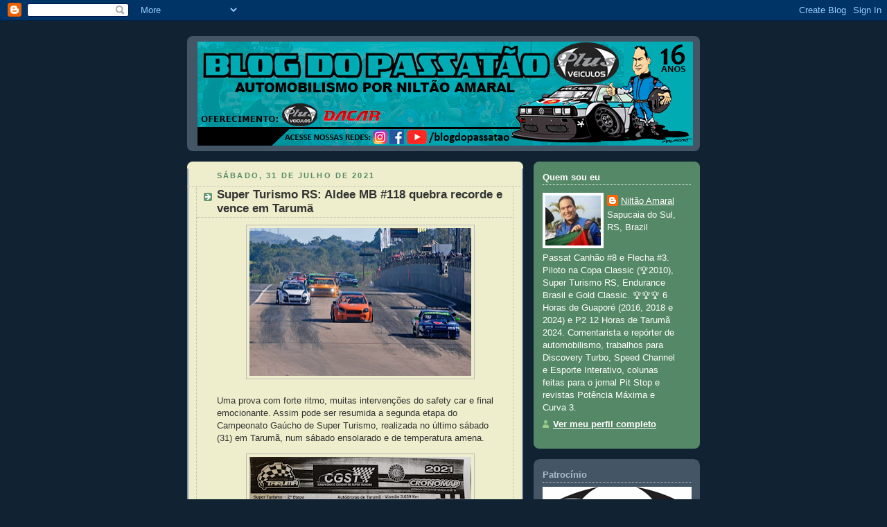

--- FILE ---
content_type: text/html; charset=UTF-8
request_url: http://www.blogdopassatao.com/2021/07/super-turismo-rs-aldee-mb-118-quebra.html
body_size: 31508
content:
<!DOCTYPE html>
<html dir='ltr'>
<head>
<link href='https://www.blogger.com/static/v1/widgets/2944754296-widget_css_bundle.css' rel='stylesheet' type='text/css'/>
<meta content='text/html; charset=UTF-8' http-equiv='Content-Type'/>
<meta content='blogger' name='generator'/>
<link href='http://www.blogdopassatao.com/favicon.ico' rel='icon' type='image/x-icon'/>
<link href='http://www.blogdopassatao.com/2021/07/super-turismo-rs-aldee-mb-118-quebra.html' rel='canonical'/>
<link rel="alternate" type="application/atom+xml" title="Blog do Passatão - Automobilismo Gaúcho por Niltão Amaral - Atom" href="http://www.blogdopassatao.com/feeds/posts/default" />
<link rel="alternate" type="application/rss+xml" title="Blog do Passatão - Automobilismo Gaúcho por Niltão Amaral - RSS" href="http://www.blogdopassatao.com/feeds/posts/default?alt=rss" />
<link rel="service.post" type="application/atom+xml" title="Blog do Passatão - Automobilismo Gaúcho por Niltão Amaral - Atom" href="https://www.blogger.com/feeds/8902385036418837527/posts/default" />

<link rel="alternate" type="application/atom+xml" title="Blog do Passatão - Automobilismo Gaúcho por Niltão Amaral - Atom" href="http://www.blogdopassatao.com/feeds/4374530417308934908/comments/default" />
<!--Can't find substitution for tag [blog.ieCssRetrofitLinks]-->
<link href='https://blogger.googleusercontent.com/img/b/R29vZ2xl/AVvXsEirLPgrssUipVO1NLkO_WEadTpMlhf4eIytBukZ_WBPq1aAC407zERJfrwp_GmKxYdKGyTm698XU2UM6UCS7GVM4eRwY7aN7UyAb8Zt9lPsaUovIi2XV4oW4l1LUgj4SkviVJUucnSEMrKp/s320/largada2aet.jpg' rel='image_src'/>
<meta content='http://www.blogdopassatao.com/2021/07/super-turismo-rs-aldee-mb-118-quebra.html' property='og:url'/>
<meta content='Super Turismo RS: Aldee MB #118 quebra recorde e vence em Tarumã' property='og:title'/>
<meta content='Uma prova com forte ritmo, muitas intervenções do safety car e final emocionante. Assim pode ser resumida a segunda etapa do Campeonato Gaúc...' property='og:description'/>
<meta content='https://blogger.googleusercontent.com/img/b/R29vZ2xl/AVvXsEirLPgrssUipVO1NLkO_WEadTpMlhf4eIytBukZ_WBPq1aAC407zERJfrwp_GmKxYdKGyTm698XU2UM6UCS7GVM4eRwY7aN7UyAb8Zt9lPsaUovIi2XV4oW4l1LUgj4SkviVJUucnSEMrKp/w1200-h630-p-k-no-nu/largada2aet.jpg' property='og:image'/>
<title>Blog do Passatão - Automobilismo Gaúcho por Niltão Amaral: Super Turismo RS: Aldee MB #118 quebra recorde e vence em Tarumã</title>
<style id='page-skin-1' type='text/css'><!--
/*
-----------------------------------------------
Blogger Template Style
Name:     Rounders 3
Date:     27 Feb 2004
Updated by: Blogger Team
----------------------------------------------- */
body {
background:#123;
margin:0;
text-align:center;
line-height: 1.5em;
font: x-small Trebuchet MS, Verdana, Arial, Sans-serif;
color:#333333;
font-size/* */:/**/small;
font-size: /**/small;
}
/* Page Structure
----------------------------------------------- */
/* The images which help create rounded corners depend on the
following widths and measurements. If you want to change
these measurements, the images will also need to change.
*/
#outer-wrapper {
width:740px;
margin:0 auto;
text-align:left;
font: normal normal 100% 'Trebuchet MS',Verdana,Arial,Sans-serif;
}
#main-wrap1 {
width:485px;
float:left;
background:#eeeecc url("https://resources.blogblog.com/blogblog/data/rounders3/corners_main_bot.gif") no-repeat left bottom;
margin:15px 0 0;
padding:0 0 10px;
color:#333333;
font-size:97%;
line-height:1.5em;
word-wrap: break-word; /* fix for long text breaking sidebar float in IE */
overflow: hidden;     /* fix for long non-text content breaking IE sidebar float */
}
#main-wrap2 {
float:left;
width:100%;
background:url("https://resources.blogblog.com/blogblog/data/rounders3/corners_main_top.gif") no-repeat left top;
padding:10px 0 0;
}
#main {
background:url("https://resources.blogblog.com/blogblog/data/rounders3/rails_main.gif") repeat-y left;
padding:0;
width:485px;
}
#sidebar-wrap {
width:240px;
float:right;
margin:15px 0 0;
font-size:97%;
line-height:1.5em;
word-wrap: break-word; /* fix for long text breaking sidebar float in IE */
overflow: hidden;     /* fix for long non-text content breaking IE sidebar float */
}
.main .widget {
margin-top: 4px;
width: 468px;
padding: 0 13px;
}
.main .Blog {
margin: 0;
padding: 0;
width: 484px;
}
/* Links
----------------------------------------------- */
a:link {
color: #445566;
}
a:visited {
color: #223344;
}
a:hover {
color: #223344;
}
a img {
border-width:0;
}
/* Blog Header
----------------------------------------------- */
#header-wrapper {
background:#445566 url("https://resources.blogblog.com/blogblog/data/rounders3/corners_cap_top.gif") no-repeat left top;
margin-top:22px;
margin-right:0;
margin-bottom:0;
margin-left:0;
padding-top:8px;
padding-right:0;
padding-bottom:0;
padding-left:0;
color:#ffffff;
}
#header {
background:url("https://resources.blogblog.com/blogblog/data/rounders3/corners_cap_bot.gif") no-repeat left bottom;
padding:0 15px 8px;
}
#header h1 {
margin:0;
padding:10px 30px 5px;
line-height:1.2em;
font: normal bold 200% 'Trebuchet MS',Verdana,Arial,Sans-serif;
}
#header a,
#header a:visited {
text-decoration:none;
color: #ffffff;
}
#header .description {
margin:0;
padding:5px 30px 10px;
line-height:1.5em;
font: normal normal 100% 'Trebuchet MS',Verdana,Arial,Sans-serif;
}
/* Posts
----------------------------------------------- */
h2.date-header {
margin-top:0;
margin-right:28px;
margin-bottom:0;
margin-left:43px;
font-size:85%;
line-height:2em;
text-transform:uppercase;
letter-spacing:.2em;
color:#558866;
}
.post {
margin:.3em 0 25px;
padding:0 13px;
border:1px dotted #bbbbbb;
border-width:1px 0;
}
.post h3 {
margin:0;
line-height:1.5em;
background:url("https://resources.blogblog.com/blogblog/data/rounders3/icon_arrow.gif") no-repeat 10px .5em;
display:block;
border:1px dotted #bbbbbb;
border-width:0 1px 1px;
padding-top:2px;
padding-right:14px;
padding-bottom:2px;
padding-left:29px;
color: #333333;
font: normal bold 135% 'Trebuchet MS',Verdana,Arial,Sans-serif;
}
.post h3 a, .post h3 a:visited {
text-decoration:none;
color: #333333;
}
a.title-link:hover {
background-color: #bbbbbb;
color: #333333;
}
.post-body {
border:1px dotted #bbbbbb;
border-width:0 1px 1px;
border-bottom-color:#eeeecc;
padding-top:10px;
padding-right:14px;
padding-bottom:1px;
padding-left:29px;
}
html>body .post-body {
border-bottom-width:0;
}
.post-body {
margin:0 0 .75em;
}
.post-body blockquote {
line-height:1.3em;
}
.post-footer {
background: #ffffff;
margin:0;
padding-top:2px;
padding-right:14px;
padding-bottom:2px;
padding-left:29px;
border:1px dotted #bbbbbb;
border-width:1px;
font-size:100%;
line-height:1.5em;
color: #666666;
}
/*
The first line of the post footer might only have floated text, so we need to give it a height.
The height comes from the post-footer line-height
*/
.post-footer-line-1 {
min-height:1.5em;
_height:1.5em;
}
.post-footer p {
margin: 0;
}
html>body .post-footer {
border-bottom-color:transparent;
}
.uncustomized-post-template .post-footer {
text-align: right;
}
.uncustomized-post-template .post-author,
.uncustomized-post-template .post-timestamp {
display: block;
float: left;
text-align:left;
margin-right: 4px;
}
.post-footer a {
color: #456;
}
.post-footer a:hover {
color: #234;
}
a.comment-link {
/* IE5.0/Win doesn't apply padding to inline elements,
so we hide these two declarations from it */
background/* */:/**/url("https://resources.blogblog.com/blogblog/data/rounders/icon_comment_left.gif") no-repeat left 45%;
padding-left:14px;
}
html>body a.comment-link {
/* Respecified, for IE5/Mac's benefit */
background:url("https://resources.blogblog.com/blogblog/data/rounders3/icon_comment_left.gif") no-repeat left 45%;
padding-left:14px;
}
.post img, table.tr-caption-container {
margin-top:0;
margin-right:0;
margin-bottom:5px;
margin-left:0;
padding:4px;
border:1px solid #bbbbbb;
}
.tr-caption-container img {
border: none;
margin: 0;
padding: 0;
}
blockquote {
margin:.75em 0;
border:1px dotted #bbbbbb;
border-width:1px 0;
padding:5px 15px;
color: #558866;
}
.post blockquote p {
margin:.5em 0;
}
#blog-pager-newer-link {
float: left;
margin-left: 13px;
}
#blog-pager-older-link {
float: right;
margin-right: 13px;
}
#blog-pager {
text-align: center;
}
.feed-links {
clear: both;
line-height: 2.5em;
margin-left: 13px;
}
/* Comments
----------------------------------------------- */
#comments {
margin:-25px 13px 0;
border:1px dotted #bbbbbb;
border-width:0 1px 1px;
padding-top:20px;
padding-right:0;
padding-bottom:15px;
padding-left:0;
}
#comments h4 {
margin:0 0 10px;
padding-top:0;
padding-right:14px;
padding-bottom:2px;
padding-left:29px;
border-bottom:1px dotted #bbbbbb;
font-size:120%;
line-height:1.4em;
color:#333333;
}
#comments-block {
margin-top:0;
margin-right:15px;
margin-bottom:0;
margin-left:9px;
}
.comment-author {
background:url("https://resources.blogblog.com/blogblog/data/rounders3/icon_comment_left.gif") no-repeat 2px .3em;
margin:.5em 0;
padding-top:0;
padding-right:0;
padding-bottom:0;
padding-left:20px;
font-weight:bold;
}
.comment-body {
margin:0 0 1.25em;
padding-top:0;
padding-right:0;
padding-bottom:0;
padding-left:20px;
}
.comment-body p {
margin:0 0 .5em;
}
.comment-footer {
margin:0 0 .5em;
padding-top:0;
padding-right:0;
padding-bottom:.75em;
padding-left:20px;
}
.comment-footer a:link {
color: #333;
}
.deleted-comment {
font-style:italic;
color:gray;
}
.comment-form {
padding-left:20px;
padding-right:5px;
}
#comments .comment-form h4 {
padding-left:0px;
}
/* Profile
----------------------------------------------- */
.profile-img {
float: left;
margin-top: 5px;
margin-right: 5px;
margin-bottom: 5px;
margin-left: 0;
border: 4px solid #ffffff;
}
.profile-datablock {
margin-top:0;
margin-right:15px;
margin-bottom:.5em;
margin-left:0;
padding-top:8px;
}
.profile-link {
background:url("https://resources.blogblog.com/blogblog/data/rounders3/icon_profile_left.gif") no-repeat left .1em;
padding-left:15px;
font-weight:bold;
}
.profile-textblock {
clear: both;
margin: 0;
}
.sidebar .clear, .main .widget .clear {
clear: both;
}
#sidebartop-wrap {
background:#558866 url("https://resources.blogblog.com/blogblog/data/rounders3/corners_prof_bot.gif") no-repeat left bottom;
margin:0px 0px 15px;
padding:0px 0px 10px;
color:#ffffff;
}
#sidebartop-wrap2 {
background:url("https://resources.blogblog.com/blogblog/data/rounders3/corners_prof_top.gif") no-repeat left top;
padding: 10px 0 0;
margin:0;
border-width:0;
}
#sidebartop h2 {
line-height:1.5em;
color:#ffffff;
border-bottom: 1px dotted #ffffff;
font: normal bold 100% 'Trebuchet MS',Verdana,Arial,Sans-serif;
margin-bottom: 0.5em;
}
#sidebartop a {
color: #ffffff;
}
#sidebartop a:hover {
color: #ffffff;
}
#sidebartop a:visited {
color: #ffffff;
}
#sidebar a {
color: #99ddbb;
}
#sidebar a:hover,
#sidebar a:visited {
color: #ffffff;
}
/* Sidebar Boxes
----------------------------------------------- */
.sidebar .widget {
margin:.5em 13px 1.25em;
padding:0 0px;
}
.widget-content {
margin-top: 0.5em;
}
#sidebarbottom-wrap1 {
background:#445566 url("https://resources.blogblog.com/blogblog/data/rounders3/corners_side_top.gif") no-repeat left top;
margin:0 0 15px;
padding:10px 0 0;
color: #ffffff;
}
#sidebarbottom-wrap2 {
background:url("https://resources.blogblog.com/blogblog/data/rounders3/corners_side_bot.gif") no-repeat left bottom;
padding:0 0 8px;
}
.sidebar h2 {
margin-top:0;
margin-right:0;
margin-bottom:.5em;
margin-left:0;
padding:0 0 .2em;
line-height:1.5em;
font:normal bold 100% 'Trebuchet MS',Verdana,Arial,Sans-serif;
}
.sidebar ul {
list-style:none;
margin:0 0 1.25em;
padding:0;
}
.sidebar ul li {
background:url("https://resources.blogblog.com/blogblog/data/rounders3/icon_arrow_sm.gif") no-repeat 2px .25em;
margin:0;
padding-top:0;
padding-right:0;
padding-bottom:3px;
padding-left:16px;
margin-bottom:3px;
border-bottom:1px dotted #bbbbbb;
line-height:1.4em;
}
.sidebar p {
margin:0 0 .6em;
}
#sidebar h2 {
color: #aabbcc;
border-bottom: 1px dotted #aabbcc;
}
/* Footer
----------------------------------------------- */
#footer-wrap1 {
clear:both;
margin:0 0 10px;
padding:15px 0 0;
}
#footer-wrap2 {
background:#445566 url("https://resources.blogblog.com/blogblog/data/rounders3/corners_cap_top.gif") no-repeat left top;
color:#ffffff;
}
#footer {
background:url("https://resources.blogblog.com/blogblog/data/rounders3/corners_cap_bot.gif") no-repeat left bottom;
padding:8px 15px;
}
#footer hr {display:none;}
#footer p {margin:0;}
#footer a {color:#ffffff;}
#footer .widget-content {
margin:0;
}
/** Page structure tweaks for layout editor wireframe */
body#layout #main-wrap1,
body#layout #sidebar-wrap,
body#layout #header-wrapper {
margin-top: 0;
}
body#layout #header, body#layout #header-wrapper,
body#layout #outer-wrapper {
margin-left:0,
margin-right: 0;
padding: 0;
}
body#layout #outer-wrapper {
width: 730px;
}
body#layout #footer-wrap1 {
padding-top: 0;
}

--></style>
<link href='https://www.blogger.com/dyn-css/authorization.css?targetBlogID=8902385036418837527&amp;zx=4e2df483-8ff5-45cb-b97a-ecf0bf89047d' media='none' onload='if(media!=&#39;all&#39;)media=&#39;all&#39;' rel='stylesheet'/><noscript><link href='https://www.blogger.com/dyn-css/authorization.css?targetBlogID=8902385036418837527&amp;zx=4e2df483-8ff5-45cb-b97a-ecf0bf89047d' rel='stylesheet'/></noscript>
<meta name='google-adsense-platform-account' content='ca-host-pub-1556223355139109'/>
<meta name='google-adsense-platform-domain' content='blogspot.com'/>

</head>
<body>
<div class='navbar section' id='navbar'><div class='widget Navbar' data-version='1' id='Navbar1'><script type="text/javascript">
    function setAttributeOnload(object, attribute, val) {
      if(window.addEventListener) {
        window.addEventListener('load',
          function(){ object[attribute] = val; }, false);
      } else {
        window.attachEvent('onload', function(){ object[attribute] = val; });
      }
    }
  </script>
<div id="navbar-iframe-container"></div>
<script type="text/javascript" src="https://apis.google.com/js/platform.js"></script>
<script type="text/javascript">
      gapi.load("gapi.iframes:gapi.iframes.style.bubble", function() {
        if (gapi.iframes && gapi.iframes.getContext) {
          gapi.iframes.getContext().openChild({
              url: 'https://www.blogger.com/navbar/8902385036418837527?po\x3d4374530417308934908\x26origin\x3dhttp://www.blogdopassatao.com',
              where: document.getElementById("navbar-iframe-container"),
              id: "navbar-iframe"
          });
        }
      });
    </script><script type="text/javascript">
(function() {
var script = document.createElement('script');
script.type = 'text/javascript';
script.src = '//pagead2.googlesyndication.com/pagead/js/google_top_exp.js';
var head = document.getElementsByTagName('head')[0];
if (head) {
head.appendChild(script);
}})();
</script>
</div></div>
<div id='outer-wrapper'>
<div id='header-wrapper'>
<div class='header section' id='header'><div class='widget Header' data-version='1' id='Header1'>
<div id='header-inner'>
<a href='http://www.blogdopassatao.com/' style='display: block'>
<img alt='Blog do Passatão - Automobilismo Gaúcho por Niltão Amaral' height='150px; ' id='Header1_headerimg' src='https://blogger.googleusercontent.com/img/a/AVvXsEjeXQE6B57u6ZXsMxUwMA3YCHT4EOTuZokCT__G4_gjBYikNIrbMRzZ7VH0BmH4e56SNZNXMicasdrv11paj0G_c5VG3PCd8G5Jk_TdvhQ-v2v406kWeL1Yb-GYMZcA8TySecNMslTHq84WG8CZcy7DCzyhHKfhaVs-lOBWQ7tUwUyb6kgBiHDQOMMItevf=s715' style='display: block' width='715px; '/>
</a>
</div>
</div></div>
</div>
<div id='crosscol-wrapper' style='text-align:center'>
<div class='crosscol no-items section' id='crosscol'></div>
</div>
<div id='main-wrap1'><div id='main-wrap2'>
<div class='main section' id='main'><div class='widget Blog' data-version='1' id='Blog1'>
<div class='blog-posts hfeed'>

          <div class="date-outer">
        
<h2 class='date-header'><span>sábado, 31 de julho de 2021</span></h2>

          <div class="date-posts">
        
<div class='post-outer'>
<div class='post hentry uncustomized-post-template' itemprop='blogPost' itemscope='itemscope' itemtype='http://schema.org/BlogPosting'>
<meta content='https://blogger.googleusercontent.com/img/b/R29vZ2xl/AVvXsEirLPgrssUipVO1NLkO_WEadTpMlhf4eIytBukZ_WBPq1aAC407zERJfrwp_GmKxYdKGyTm698XU2UM6UCS7GVM4eRwY7aN7UyAb8Zt9lPsaUovIi2XV4oW4l1LUgj4SkviVJUucnSEMrKp/s320/largada2aet.jpg' itemprop='image_url'/>
<meta content='8902385036418837527' itemprop='blogId'/>
<meta content='4374530417308934908' itemprop='postId'/>
<a name='4374530417308934908'></a>
<h3 class='post-title entry-title' itemprop='name'>
Super Turismo RS: Aldee MB #118 quebra recorde e vence em Tarumã
</h3>
<div class='post-header'>
<div class='post-header-line-1'></div>
</div>
<div class='post-body entry-content' id='post-body-4374530417308934908' itemprop='description articleBody'>
<div class="separator" style="clear: both; text-align: center;"><a href="https://blogger.googleusercontent.com/img/b/R29vZ2xl/AVvXsEirLPgrssUipVO1NLkO_WEadTpMlhf4eIytBukZ_WBPq1aAC407zERJfrwp_GmKxYdKGyTm698XU2UM6UCS7GVM4eRwY7aN7UyAb8Zt9lPsaUovIi2XV4oW4l1LUgj4SkviVJUucnSEMrKp/s1161/largada2aet.jpg" style="margin-left: 1em; margin-right: 1em;"><img border="0" data-original-height="771" data-original-width="1161" height="213" src="https://blogger.googleusercontent.com/img/b/R29vZ2xl/AVvXsEirLPgrssUipVO1NLkO_WEadTpMlhf4eIytBukZ_WBPq1aAC407zERJfrwp_GmKxYdKGyTm698XU2UM6UCS7GVM4eRwY7aN7UyAb8Zt9lPsaUovIi2XV4oW4l1LUgj4SkviVJUucnSEMrKp/s320/largada2aet.jpg" width="320" /></a><br /></div><p>Uma prova com forte ritmo, muitas intervenções do safety car e final emocionante. Assim pode ser resumida a segunda etapa do Campeonato Gaúcho de Super Turismo, realizada no último sábado (31) em Tarumã, num sábado ensolarado e de temperatura amena.</p><div class="separator" style="clear: both; text-align: center;"><a href="https://blogger.googleusercontent.com/img/b/R29vZ2xl/AVvXsEjSGaYjMO4nDGSEetE-VP44v7CpK74xEnG0sKo4iIYNJWt7c-e6kHwHR1DUnZiwXT9tEgAg7wNeblV6LGQ-f6YKq5Qo8KGgppbr_US4FYOZ-24-OC0VDht3C3zBM_BptUqCO4DZBgWNdJmn/s1080/classificatorio2aet.jpg" style="margin-left: 1em; margin-right: 1em;"><img border="0" data-original-height="1080" data-original-width="1080" height="320" src="https://blogger.googleusercontent.com/img/b/R29vZ2xl/AVvXsEjSGaYjMO4nDGSEetE-VP44v7CpK74xEnG0sKo4iIYNJWt7c-e6kHwHR1DUnZiwXT9tEgAg7wNeblV6LGQ-f6YKq5Qo8KGgppbr_US4FYOZ-24-OC0VDht3C3zBM_BptUqCO4DZBgWNdJmn/s320/classificatorio2aet.jpg" width="320" /></a><br /><span style="font-size: x-small;">Grid de largada com recorde de volta mais rápida</span></div><p>A programação da sexta teve quebra de recorde de volta mais rápida da categoria, com o Aldee MB #118 AP 8v de Ricardo &#8220;Bidu&#8221; e Niko Kreuz estabelecendo a pole position em 1:07,337, oito décimos abaixo do recorde anterior.</p><p style="text-align: center;"><br /></p><p>A largada foi marcada por uma forte pancada na curva 1 entre os Linea #31 de Juliano Salton e #1 de Celso Schuler, apenas com danos materiais. O Aldee #118 sofreu ataques do Sonic Stock V8 #17 de Andre Senger/Humerto Giacomello no início, que chegou a tomar a ponta durante algumas voltas, mas foi ultrapassado com 15 minutos de prova, e posteriormente acabou tendo uma quebra de suspensão que obrigou a abandonar. Leovaldo Petry, que acabou sendo envolvido no acidente da largada com seu Maverick V8 #302 e perdeu voltas para reparos, imprimiu ritmo fortíssimo e alcançou a volta do líder, chegando a figurar entre os ponteiros, mas um pneu com desgaste excessivo obrigou a uma parada extra e tirou as chances de disputa pela vitória.</p><iframe allow="autoplay; clipboard-write; encrypted-media; picture-in-picture; web-share" allowfullscreen="true" frameborder="0" height="314" scrolling="no" src="https://www.facebook.com/plugins/video.php?height=314&amp;href=https%3A%2F%2Fwww.facebook.com%2Fblogdopassatao%2Fvideos%2F3624270024341263%2F&amp;show_text=false&amp;width=560&amp;t=0" style="border: none; overflow: hidden;" width="560"></iframe><p>Quando parecia que tudo estava tranquilo para o #118, foi imposta uma penalidade de duas voltas por não cumprimento do tempo da janela de parada, que fez com que o Audi RS3 #141 de Júnior Victorette assumisse a ponta. Aí começou um &#8220;stint&#8221; frenético de &#8220;Bidu&#8221; no Aldee, virando voltas muito rápidas, próximas do tempo da classificação, e, faltando menos de dez minutos para o fim, reassumiu a ponta para vencer. Durante a frenética busca pela vitória, Bidu estabeleceria novo recorde de volta mais rápida, com 1:07.257.</p><div class="separator" style="clear: both; text-align: center;"><a href="https://blogger.googleusercontent.com/img/b/R29vZ2xl/AVvXsEhqtuwAKohAPeAFXmhpSKPOuPmDfvZJbt98pId8WtH5TmknXsA6ybbivKQjojDPMscfAynJYpN2fDdzRDH2wYDQ97aPenQ_yXYv_IJMONsCV6mcZCnZ_NtKn8rO-JRz4kFTodZoil43mQF4/s1080/biduniko.jpg" style="margin-left: 1em; margin-right: 1em;"><img border="0" data-original-height="1080" data-original-width="1080" height="320" src="https://blogger.googleusercontent.com/img/b/R29vZ2xl/AVvXsEhqtuwAKohAPeAFXmhpSKPOuPmDfvZJbt98pId8WtH5TmknXsA6ybbivKQjojDPMscfAynJYpN2fDdzRDH2wYDQ97aPenQ_yXYv_IJMONsCV6mcZCnZ_NtKn8rO-JRz4kFTodZoil43mQF4/s320/biduniko.jpg" width="320" /></a><br /><span style="font-size: x-small;">Niko e Bidu comemoram</span></div><p>&#8220;Após a punição tive que dar tudo do carro, tínhamos colocado pneus novos para o último stint, o que também ajudou a imprimir o ritmo necessário para vencer, inclusive virando uma volta mais rápida que a classificação&#8221;, disse Bidu. &#8220;No nosso esporte a gente vai do céu ao inferno em instantes, sofri a pressão do Sonic e do Maverick, principalmente nas relargadas, mas mantemos a ponta. Depois veio a punição, que foi um balde de água fria, mas vimos que tinha a possibilidade de vencer e tudo deu certo&#8221;, disse Nikolas Kreuz. &#8220;Gostaria de agradecer ao Márcio e à equipe Overboost pelo excelente trabalho&#8221;, completou Ricardo &#8220;Bidu&#8221; Kreuz.</p><div class="separator" style="clear: both; text-align: center;"><a href="https://blogger.googleusercontent.com/img/b/R29vZ2xl/AVvXsEjLWQN2jDUbVxZkvNIZtUiYCX3Kk0KgT4LrrcAofwAVE3zkPq2mG1RFPFOydp39aMx7U16zdAFZSGa7h9buAM5LCGB4HpXKgxP0nSDjvoXi1bTivAxigk7kLE-F5PBPKfwVdlnL2HCDng-U/s640/resultado2aet.jpg" style="margin-left: 1em; margin-right: 1em;"><img border="0" data-original-height="640" data-original-width="522" height="320" src="https://blogger.googleusercontent.com/img/b/R29vZ2xl/AVvXsEjLWQN2jDUbVxZkvNIZtUiYCX3Kk0KgT4LrrcAofwAVE3zkPq2mG1RFPFOydp39aMx7U16zdAFZSGa7h9buAM5LCGB4HpXKgxP0nSDjvoXi1bTivAxigk7kLE-F5PBPKfwVdlnL2HCDng-U/s320/resultado2aet.jpg" width="261" /></a><br /><span style="font-size: x-small;">Resultado final geral</span></div><p>Nas categorias os vencedores foram os seguintes: Aldee MB #118, Bidu/Nikolas Kreuz (GT); Maserati #80, Poeta/Caleffi/Toso (TS); Corsa #44,&nbsp; A. Gandra/G. Gandra/P. Ávila (T1); Gol #52, Marcio/Thiago Martins (T2); Onix #4, Weck/Tagliari/A. Hoerlle (TL) e Spyder #2, Konrad/Toschi/Mello (Protótipos).</p><p>O Campeonato Gaúcho de Super Turismo tem o patrocínio de Yokohama Brasil, ABRO Lubrificantes/Leus Distribuidora, Plus Veículos, Sueca Rolamentos, Pedro Pneus, Ghola Camisas, Auto Racing Shocks, Toni Brasil e Cristal Seguros.</p><p><span style="font-size: x-small;">Texto: Niltão Amaral<br />Fotos: Grégori Dai Prá</span></p>
<div style='clear: both;'></div>
</div>
<div class='post-footer'>
<div class='post-footer-line post-footer-line-1'>
<span class='post-author vcard'>
Postado por
<span class='fn' itemprop='author' itemscope='itemscope' itemtype='http://schema.org/Person'>
<meta content='https://www.blogger.com/profile/13258732379263871452' itemprop='url'/>
<a class='g-profile' href='https://www.blogger.com/profile/13258732379263871452' rel='author' title='author profile'>
<span itemprop='name'>Niltão Amaral</span>
</a>
</span>
</span>
<span class='post-timestamp'>
às
<meta content='http://www.blogdopassatao.com/2021/07/super-turismo-rs-aldee-mb-118-quebra.html' itemprop='url'/>
<a class='timestamp-link' href='http://www.blogdopassatao.com/2021/07/super-turismo-rs-aldee-mb-118-quebra.html' rel='bookmark' title='permanent link'><abbr class='published' itemprop='datePublished' title='2021-07-31T20:00:00-03:00'>20:00</abbr></a>
</span>
<span class='post-comment-link'>
</span>
<span class='post-icons'>
<span class='item-control blog-admin pid-339510434'>
<a href='https://www.blogger.com/post-edit.g?blogID=8902385036418837527&postID=4374530417308934908&from=pencil' title='Editar post'>
<img alt='' class='icon-action' height='18' src='https://resources.blogblog.com/img/icon18_edit_allbkg.gif' width='18'/>
</a>
</span>
</span>
<div class='post-share-buttons goog-inline-block'>
<a class='goog-inline-block share-button sb-email' href='https://www.blogger.com/share-post.g?blogID=8902385036418837527&postID=4374530417308934908&target=email' target='_blank' title='Enviar por e-mail'><span class='share-button-link-text'>Enviar por e-mail</span></a><a class='goog-inline-block share-button sb-blog' href='https://www.blogger.com/share-post.g?blogID=8902385036418837527&postID=4374530417308934908&target=blog' onclick='window.open(this.href, "_blank", "height=270,width=475"); return false;' target='_blank' title='Postar no blog!'><span class='share-button-link-text'>Postar no blog!</span></a><a class='goog-inline-block share-button sb-twitter' href='https://www.blogger.com/share-post.g?blogID=8902385036418837527&postID=4374530417308934908&target=twitter' target='_blank' title='Compartilhar no X'><span class='share-button-link-text'>Compartilhar no X</span></a><a class='goog-inline-block share-button sb-facebook' href='https://www.blogger.com/share-post.g?blogID=8902385036418837527&postID=4374530417308934908&target=facebook' onclick='window.open(this.href, "_blank", "height=430,width=640"); return false;' target='_blank' title='Compartilhar no Facebook'><span class='share-button-link-text'>Compartilhar no Facebook</span></a><a class='goog-inline-block share-button sb-pinterest' href='https://www.blogger.com/share-post.g?blogID=8902385036418837527&postID=4374530417308934908&target=pinterest' target='_blank' title='Compartilhar com o Pinterest'><span class='share-button-link-text'>Compartilhar com o Pinterest</span></a>
</div>
</div>
<div class='post-footer-line post-footer-line-2'>
<span class='post-labels'>
</span>
</div>
<div class='post-footer-line post-footer-line-3'>
<span class='post-location'>
</span>
</div>
</div>
</div>
<div class='comments' id='comments'>
<a name='comments'></a>
<h4>Nenhum comentário:</h4>
<div id='Blog1_comments-block-wrapper'>
<dl class='avatar-comment-indent' id='comments-block'>
</dl>
</div>
<p class='comment-footer'>
<div class='comment-form'>
<a name='comment-form'></a>
<h4 id='comment-post-message'>Postar um comentário</h4>
<p>
</p>
<a href='https://www.blogger.com/comment/frame/8902385036418837527?po=4374530417308934908&hl=pt-BR&saa=85391&origin=http://www.blogdopassatao.com' id='comment-editor-src'></a>
<iframe allowtransparency='true' class='blogger-iframe-colorize blogger-comment-from-post' frameborder='0' height='410px' id='comment-editor' name='comment-editor' src='' width='100%'></iframe>
<script src='https://www.blogger.com/static/v1/jsbin/2830521187-comment_from_post_iframe.js' type='text/javascript'></script>
<script type='text/javascript'>
      BLOG_CMT_createIframe('https://www.blogger.com/rpc_relay.html');
    </script>
</div>
</p>
</div>
</div>

        </div></div>
      
</div>
<div class='blog-pager' id='blog-pager'>
<span id='blog-pager-newer-link'>
<a class='blog-pager-newer-link' href='http://www.blogdopassatao.com/2021/08/turismo-14-show-da-gurizada-em-taruma.html' id='Blog1_blog-pager-newer-link' title='Postagem mais recente'>Postagem mais recente</a>
</span>
<span id='blog-pager-older-link'>
<a class='blog-pager-older-link' href='http://www.blogdopassatao.com/2021/07/video-resumo-da-sexta-da-super-turismo.html' id='Blog1_blog-pager-older-link' title='Postagem mais antiga'>Postagem mais antiga</a>
</span>
<a class='home-link' href='http://www.blogdopassatao.com/'>Página inicial</a>
</div>
<div class='clear'></div>
<div class='post-feeds'>
<div class='feed-links'>
Assinar:
<a class='feed-link' href='http://www.blogdopassatao.com/feeds/4374530417308934908/comments/default' target='_blank' type='application/atom+xml'>Postar comentários (Atom)</a>
</div>
</div>
</div></div>
</div></div>
<div id='sidebar-wrap'>
<div id='sidebartop-wrap'><div id='sidebartop-wrap2'>
<div class='sidebar section' id='sidebartop'><div class='widget Profile' data-version='1' id='Profile2'>
<h2>Quem sou eu</h2>
<div class='widget-content'>
<a href='https://www.blogger.com/profile/13258732379263871452'><img alt='Minha foto' class='profile-img' height='72' src='//blogger.googleusercontent.com/img/b/R29vZ2xl/AVvXsEic9MUoCVf7iBXle0lGiMk84dyAQmql5GEomZHNFODLR-ourKbUvddPGg0ClY7oVKkqWTXj32xO5dnUSCwNsd3MhiqmK6Eb3DQkQnwu7JIQqvKkFy6qJDhYsT4yDeRFPg/s113/*' width='80'/></a>
<dl class='profile-datablock'>
<dt class='profile-data'>
<a class='profile-name-link g-profile' href='https://www.blogger.com/profile/13258732379263871452' rel='author' style='background-image: url(//www.blogger.com/img/logo-16.png);'>
Niltão Amaral
</a>
</dt>
<dd class='profile-data'>Sapucaia do Sul, RS, Brazil</dd>
<dd class='profile-textblock'>Passat Canhão #8 e Flecha #3. Piloto na Copa Classic (🏆2010), Super Turismo RS, Endurance Brasil e Gold Classic. 🏆🏆🏆 6 Horas de Guaporé (2016, 2018 e 2024) e P2 12 Horas de Tarumã 2024. Comentarista e repórter de automobilismo, trabalhos para Discovery Turbo, Speed Channel e Esporte Interativo, colunas feitas para o jornal Pit Stop e revistas Potência Máxima e Curva 3.</dd>
</dl>
<a class='profile-link' href='https://www.blogger.com/profile/13258732379263871452' rel='author'>Ver meu perfil completo</a>
<div class='clear'></div>
</div>
</div></div>
</div></div>
<div id='sidebarbottom-wrap1'><div id='sidebarbottom-wrap2'>
<div class='sidebar section' id='sidebar'><div class='widget Image' data-version='1' id='Image10'>
<h2>Patrocínio</h2>
<div class='widget-content'>
<a href='http://plusveiculos.com.br'>
<img alt='Patrocínio' height='104' id='Image10_img' src='https://blogger.googleusercontent.com/img/b/R29vZ2xl/AVvXsEiWsI85U4g48CAJhf_SD7qjlD3OmuWBfuu6f6n4sbYVaggHqtV2yP61lhmlKjZJwAMWsJYH_zBKM_ALLHyIvte24u1A6kxYcfYgtq8IeMjmClnKqmlvYvWL1oZRmJLxONnOWFtxWI8Z_6Gq/s215/banner_plus_branco.png' width='215'/>
</a>
<br/>
</div>
<div class='clear'></div>
</div><div class='widget Image' data-version='1' id='Image9'>
<div class='widget-content'>
<a href='http://dacarmotorsport.com.br/'>
<img alt='' height='60' id='Image9_img' src='https://blogger.googleusercontent.com/img/b/R29vZ2xl/AVvXsEg44e2cAZlGZKXInvmIjSKzV-uWDWCHH5HYM0wvI4tb2HZUdbazOCVRguoDV42ORLUDnS8ARB-SlE6fX_FXQfK78okDciaNMy_Vk1K1Sy75kRynEHi_xtW6dygl86NwKzO-VOLM0xyfxcj_/s215/banner_dacar.png' width='215'/>
</a>
<br/>
</div>
<div class='clear'></div>
</div><div class='widget Image' data-version='1' id='Image11'>
<div class='widget-content'>
<a href='https://www.facebook.com/mgasistemas.com.br'>
<img alt='' height='168' id='Image11_img' src='https://blogger.googleusercontent.com/img/a/AVvXsEhcHWKxsxic1CqmW78qtV8AzYflT1q2ADw7f2I8FZJ4jprw3RqZ54ccAfOV7uLBIAr1XKUY9HLtJ7B7Zkj9M-TkbYwIMwlMOdYJxJ9GGpHWpr8msGSTiaHlCH0EFUdoQAdqQYt4tqWJwjDvtrOvbNgs9o2EIAx38iMJ5L0y7GDs9xp8BX2XB_xYuTo0RR4W=s215' width='215'/>
</a>
<br/>
</div>
<div class='clear'></div>
</div><div class='widget Image' data-version='1' id='Image3'>
<div class='widget-content'>
<a href='http://www.blogdopassatao.com/search/label/Guapor%C3%A9%20Track%20Day'>
<img alt='' height='204' id='Image3_img' src='https://blogger.googleusercontent.com/img/a/AVvXsEiClWA0h7_sFuFxnfXQZakMPqPNRauSeUjtq2WJp6Dx4fllWERVhdGsIxmAkF_7a8-NbbHkM6QGyKFYHNPw2YWGoh7VGUHEfbgDD30hdz1KaBzf7GQRQyv50T02vARu_uFOerJ-h8Rq2dYPB4osMCc3JfHrPiNjW7zCMqwGXJwI1yiPXdh7V2vhACkHMQ=s215' width='215'/>
</a>
<br/>
</div>
<div class='clear'></div>
</div><div class='widget Image' data-version='1' id='Image4'>
<div class='widget-content'>
<a href='http://lfassessoriars.blogspot.com/'>
<img alt='' height='101' id='Image4_img' src='https://blogger.googleusercontent.com/img/a/AVvXsEhQtv2kTtzWoYz669LI9muHGiX1e_-62_O5bi42BFg-A5wOqmbvDYyI6HhvDVKP7JccElfeCA7RZcZONzzaWjGyWWdT-X_L8rTUPJM5qeBhOht23U-F_9NTvRXXPDe6JQM9iS2xkqSTtk5yCU5e2IEGpv1wENY3pkk1HuxPgbLRIST-bWbGHvAI-ZOtfA=s215' width='215'/>
</a>
<br/>
</div>
<div class='clear'></div>
</div><div class='widget Image' data-version='1' id='Image6'>
<div class='widget-content'>
<a href='http://www.castelopack.com.br'>
<img alt='' height='100' id='Image6_img' src='https://blogger.googleusercontent.com/img/b/R29vZ2xl/AVvXsEgRQLMuxNkbwU5f1kebuX585upQJooHd5hgdE271LIJZbkLFczI0j61LzyudXH2UbsY1NTZlnCaZBanxN8vBPC3SIzog7Q4hiCruMptxBLQDdwwKF-tcRn9iUk9eEaWaoj8aN3-ygTrtRM/s240/castelopack_banner.png' width='215'/>
</a>
<br/>
</div>
<div class='clear'></div>
</div><div class='widget Image' data-version='1' id='Image2'>
<div class='widget-content'>
<a href='https://www.instagram.com/cesarluz_fotografo/'>
<img alt='' height='50' id='Image2_img' src='https://blogger.googleusercontent.com/img/a/AVvXsEjeTxzqzzNPdI4eT9YOP_LrhWXDglZz0v3d8_RA5agxt_qo8GlRDjRuA0nMvNt4qTKtuQMxMQQNV2Vplmj5QwPH9Vj3_JxNI5neS62HBVQ1lor2uQlIxnplKLUzaIKC-W2FCPpcTbuJYZO7EJOjL_W5akCxcvlrLxjQe38ARkDG8x1_FgqzQqayIRMOe8w2=s215' width='215'/>
</a>
<br/>
</div>
<div class='clear'></div>
</div><div class='widget Image' data-version='1' id='Image7'>
<div class='widget-content'>
<a href='https://www.drivecopilot.com.br/jgps-receptor-gps-bluetooth-de-alta-precisao-para-telemetria'>
<img alt='' height='73' id='Image7_img' src='https://blogger.googleusercontent.com/img/a/AVvXsEjhZ7G5BDeWmp5WRcHJa43voyaM6eFe0H9KunlmDWgf74p9xke4gL97L82cQuleKuSC94FcRSpQi_Y5DYsa3iV6eyvqQj__HELdBeHUnKpEnyButoUB3H36xEgIyL7FCIEPjvLTkYGuBsfdNU5zgGbdkj4lCDKTZjyMNlfUwBARP7SZSiTVNU4bQ42dcr8W=s215' width='215'/>
</a>
<br/>
</div>
<div class='clear'></div>
</div><div class='widget Image' data-version='1' id='Image1'>
<h2>Preparadores:</h2>
<div class='widget-content'>
<a href='http://brazauto.wix.com/mecanica'>
<img alt='Preparadores:' height='79' id='Image1_img' src='https://blogger.googleusercontent.com/img/b/R29vZ2xl/AVvXsEj_aiLfd_Glm5AaQjOnECr_Qwz5Vk6IjN-DG3J9wh1I9oKkoC19UBFkwcBn9TPOJnDSiA-4MLSNIeTE9FgRM2Hiqd3FawEQ8MHk-R77s0YK3wva-7Om4YHGfdkG45bCCj7BxzG65ij4h9bX/s1600/banner_brazautopreto.png' width='215'/>
</a>
<br/>
</div>
<div class='clear'></div>
</div><div class='widget Image' data-version='1' id='Image5'>
<div class='widget-content'>
<img alt='' height='105' id='Image5_img' src='https://blogger.googleusercontent.com/img/a/AVvXsEi7WdD9WJ03To87LBI8PWjx6c2zMtDWSm2Jx8_mtdzhKh6W8dP_SCsMHO9OPrnd66dSnNkEUCYlKOGEuME1jiiPKh2MU2gzkhmN_Q-33acUtaxcjhx-WJ8bzZrIUvvXeH3jw5Ob0TJiJhftyM42xwTQXKj9_8plcrg_jMsX89RK227D1gGLcndeC1mtzQ=s215' width='215'/>
<br/>
</div>
<div class='clear'></div>
</div><div class='widget TextList' data-version='1' id='TextList2'>
<h2>Classic/Turismo 1.4 2025</h2>
<div class='widget-content'>
<ul>
<li>13/04 - Tarumã</li>
<li>22/06 - Rivera</li>
<li>02/08 - Tarumã</li>
<li>28/09 - Guaporé</li>
<li>09/11 - Tarumã*</li>
<li>23/11 - Tarumã**</li>
<li>13/12 - Challenge/12h Tarumã</li>
<li>*Sem 1.4</li>
<li>**Sem Classic</li>
</ul>
<div class='clear'></div>
</div>
</div><div class='widget TextList' data-version='1' id='TextList3'>
<h2>Super Turismo 2025*</h2>
<div class='widget-content'>
<ul>
<li>12/04 - Tarumã</li>
<li>31/05 - 6h Guaporé</li>
<li>02/08 - Tarumã</li>
<li>27/09 - Guaporé</li>
<li>08/11 - Tarumã</li>
<li>*Provas sábado</li>
</ul>
<div class='clear'></div>
</div>
</div><div class='widget TextList' data-version='1' id='TextList1'>
<h2>Endurance RS 2025*</h2>
<div class='widget-content'>
<ul>
<li>05/04 - Tarumã</li>
<li>24/05 - Guaporé</li>
<li>16/08 - Tarumã</li>
<li>11/10 - Santa Cruz</li>
<li>22/11 - Velopark</li>
</ul>
<div class='clear'></div>
</div>
</div><div class='widget Label' data-version='1' id='Label1'>
<h2>Assuntos</h2>
<div class='widget-content list-label-widget-content'>
<ul>
<li>
<a dir='ltr' href='http://www.blogdopassatao.com/search/label/%23Taruma40'>#Taruma40</a>
<span dir='ltr'>(7)</span>
</li>
<li>
<a dir='ltr' href='http://www.blogdopassatao.com/search/label/10%C2%BA%20MBR'>10º MBR</a>
<span dir='ltr'>(3)</span>
</li>
<li>
<a dir='ltr' href='http://www.blogdopassatao.com/search/label/11%C2%BA%20MBR'>11º MBR</a>
<span dir='ltr'>(1)</span>
</li>
<li>
<a dir='ltr' href='http://www.blogdopassatao.com/search/label/12%20Horas%201997'>12 Horas 1997</a>
<span dir='ltr'>(1)</span>
</li>
<li>
<a dir='ltr' href='http://www.blogdopassatao.com/search/label/12%20Horas%201998'>12 Horas 1998</a>
<span dir='ltr'>(1)</span>
</li>
<li>
<a dir='ltr' href='http://www.blogdopassatao.com/search/label/12%20Horas%202014'>12 Horas 2014</a>
<span dir='ltr'>(1)</span>
</li>
<li>
<a dir='ltr' href='http://www.blogdopassatao.com/search/label/12%20Horas%202015'>12 Horas 2015</a>
<span dir='ltr'>(13)</span>
</li>
<li>
<a dir='ltr' href='http://www.blogdopassatao.com/search/label/12%20Horas%202016'>12 Horas 2016</a>
<span dir='ltr'>(4)</span>
</li>
<li>
<a dir='ltr' href='http://www.blogdopassatao.com/search/label/12%20Horas%202017'>12 Horas 2017</a>
<span dir='ltr'>(8)</span>
</li>
<li>
<a dir='ltr' href='http://www.blogdopassatao.com/search/label/12%20Horas%202018'>12 Horas 2018</a>
<span dir='ltr'>(5)</span>
</li>
<li>
<a dir='ltr' href='http://www.blogdopassatao.com/search/label/12%20Horas%202019'>12 Horas 2019</a>
<span dir='ltr'>(15)</span>
</li>
<li>
<a dir='ltr' href='http://www.blogdopassatao.com/search/label/12%20Horas%202020'>12 Horas 2020</a>
<span dir='ltr'>(4)</span>
</li>
<li>
<a dir='ltr' href='http://www.blogdopassatao.com/search/label/12%20Horas%202021'>12 Horas 2021</a>
<span dir='ltr'>(3)</span>
</li>
<li>
<a dir='ltr' href='http://www.blogdopassatao.com/search/label/12%20Horas%202022'>12 Horas 2022</a>
<span dir='ltr'>(1)</span>
</li>
<li>
<a dir='ltr' href='http://www.blogdopassatao.com/search/label/12%20Horas%202023'>12 Horas 2023</a>
<span dir='ltr'>(2)</span>
</li>
<li>
<a dir='ltr' href='http://www.blogdopassatao.com/search/label/12%20Horas%202024'>12 Horas 2024</a>
<span dir='ltr'>(11)</span>
</li>
<li>
<a dir='ltr' href='http://www.blogdopassatao.com/search/label/12%20Horas%20de%20Guapor%C3%A9'>12 Horas de Guaporé</a>
<span dir='ltr'>(17)</span>
</li>
<li>
<a dir='ltr' href='http://www.blogdopassatao.com/search/label/12%20horas%20de%20Guapor%C3%A9%202022'>12 horas de Guaporé 2022</a>
<span dir='ltr'>(9)</span>
</li>
<li>
<a dir='ltr' href='http://www.blogdopassatao.com/search/label/12%20Horas%20de%20Tarum%C3%A3'>12 Horas de Tarumã</a>
<span dir='ltr'>(106)</span>
</li>
<li>
<a dir='ltr' href='http://www.blogdopassatao.com/search/label/12%20Horas%20de%20Tarum%C3%A3%202010'>12 Horas de Tarumã 2010</a>
<span dir='ltr'>(12)</span>
</li>
<li>
<a dir='ltr' href='http://www.blogdopassatao.com/search/label/12%20Horas%20de%20Tarum%C3%A3%202011'>12 Horas de Tarumã 2011</a>
<span dir='ltr'>(15)</span>
</li>
<li>
<a dir='ltr' href='http://www.blogdopassatao.com/search/label/12%20Horas%20de%20Tarum%C3%A3%202012'>12 Horas de Tarumã 2012</a>
<span dir='ltr'>(29)</span>
</li>
<li>
<a dir='ltr' href='http://www.blogdopassatao.com/search/label/12%20Horas%20de%20Tarum%C3%A3%202013'>12 Horas de Tarumã 2013</a>
<span dir='ltr'>(23)</span>
</li>
<li>
<a dir='ltr' href='http://www.blogdopassatao.com/search/label/12%20Horas%20de%20Tarum%C3%A3%202014'>12 Horas de Tarumã 2014</a>
<span dir='ltr'>(36)</span>
</li>
<li>
<a dir='ltr' href='http://www.blogdopassatao.com/search/label/12%20Horas%20de%20Tarum%C3%A3%202015'>12 Horas de Tarumã 2015</a>
<span dir='ltr'>(12)</span>
</li>
<li>
<a dir='ltr' href='http://www.blogdopassatao.com/search/label/12%20Horas%20de%20Tarum%C3%A3%202016'>12 Horas de Tarumã 2016</a>
<span dir='ltr'>(1)</span>
</li>
<li>
<a dir='ltr' href='http://www.blogdopassatao.com/search/label/12%20Horas%20de%20Tarum%C3%A3%202017'>12 Horas de Tarumã 2017</a>
<span dir='ltr'>(1)</span>
</li>
<li>
<a dir='ltr' href='http://www.blogdopassatao.com/search/label/12%20Horas%20de%20Tarum%C3%A3%202018'>12 Horas de Tarumã 2018</a>
<span dir='ltr'>(3)</span>
</li>
<li>
<a dir='ltr' href='http://www.blogdopassatao.com/search/label/12%20Horas%20de%20Tarum%C3%A3%202019'>12 Horas de Tarumã 2019</a>
<span dir='ltr'>(9)</span>
</li>
<li>
<a dir='ltr' href='http://www.blogdopassatao.com/search/label/12%20Horas%20de%20Tarum%C3%A3%202020'>12 Horas de Tarumã 2020</a>
<span dir='ltr'>(3)</span>
</li>
<li>
<a dir='ltr' href='http://www.blogdopassatao.com/search/label/12%20Horas%20de%20Tarum%C3%A3%202021'>12 Horas de Tarumã 2021</a>
<span dir='ltr'>(3)</span>
</li>
<li>
<a dir='ltr' href='http://www.blogdopassatao.com/search/label/12%20Horas%20de%20Tarum%C3%A3%202022'>12 Horas de Tarumã 2022</a>
<span dir='ltr'>(1)</span>
</li>
<li>
<a dir='ltr' href='http://www.blogdopassatao.com/search/label/12%20Horas%20de%20Tarum%C3%A3%202024'>12 Horas de Tarumã 2024</a>
<span dir='ltr'>(13)</span>
</li>
<li>
<a dir='ltr' href='http://www.blogdopassatao.com/search/label/12%20Horas%20na%20M%C3%ADdia'>12 Horas na Mídia</a>
<span dir='ltr'>(1)</span>
</li>
<li>
<a dir='ltr' href='http://www.blogdopassatao.com/search/label/12h%20by%20Blog%20do%20Passat%C3%A3o'>12h by Blog do Passatão</a>
<span dir='ltr'>(4)</span>
</li>
<li>
<a dir='ltr' href='http://www.blogdopassatao.com/search/label/15%20anos%20do%20Blog'>15 anos do Blog</a>
<span dir='ltr'>(3)</span>
</li>
<li>
<a dir='ltr' href='http://www.blogdopassatao.com/search/label/1993'>1993</a>
<span dir='ltr'>(1)</span>
</li>
<li>
<a dir='ltr' href='http://www.blogdopassatao.com/search/label/1a%20Etapa%202009'>1a Etapa 2009</a>
<span dir='ltr'>(5)</span>
</li>
<li>
<a dir='ltr' href='http://www.blogdopassatao.com/search/label/1a%20Etapa%202010'>1a Etapa 2010</a>
<span dir='ltr'>(16)</span>
</li>
<li>
<a dir='ltr' href='http://www.blogdopassatao.com/search/label/1a%20Etapa%202011'>1a Etapa 2011</a>
<span dir='ltr'>(13)</span>
</li>
<li>
<a dir='ltr' href='http://www.blogdopassatao.com/search/label/1a%20Etapa%202012'>1a Etapa 2012</a>
<span dir='ltr'>(7)</span>
</li>
<li>
<a dir='ltr' href='http://www.blogdopassatao.com/search/label/1a%20Etapa%202013'>1a Etapa 2013</a>
<span dir='ltr'>(26)</span>
</li>
<li>
<a dir='ltr' href='http://www.blogdopassatao.com/search/label/1a%20Etapa%202014'>1a Etapa 2014</a>
<span dir='ltr'>(33)</span>
</li>
<li>
<a dir='ltr' href='http://www.blogdopassatao.com/search/label/1a%20Etapa%202015'>1a Etapa 2015</a>
<span dir='ltr'>(38)</span>
</li>
<li>
<a dir='ltr' href='http://www.blogdopassatao.com/search/label/1a%20Etapa%202016'>1a Etapa 2016</a>
<span dir='ltr'>(13)</span>
</li>
<li>
<a dir='ltr' href='http://www.blogdopassatao.com/search/label/1a%20Etapa%202017'>1a Etapa 2017</a>
<span dir='ltr'>(3)</span>
</li>
<li>
<a dir='ltr' href='http://www.blogdopassatao.com/search/label/1a%20Etapa%202018'>1a Etapa 2018</a>
<span dir='ltr'>(2)</span>
</li>
<li>
<a dir='ltr' href='http://www.blogdopassatao.com/search/label/1a%20Etapa%202019'>1a Etapa 2019</a>
<span dir='ltr'>(8)</span>
</li>
<li>
<a dir='ltr' href='http://www.blogdopassatao.com/search/label/1a%20Etapa%202020'>1a Etapa 2020</a>
<span dir='ltr'>(3)</span>
</li>
<li>
<a dir='ltr' href='http://www.blogdopassatao.com/search/label/1a%20Etapa%202021'>1a Etapa 2021</a>
<span dir='ltr'>(12)</span>
</li>
<li>
<a dir='ltr' href='http://www.blogdopassatao.com/search/label/1%C2%AA%20etapa%20ST'>1ª etapa ST</a>
<span dir='ltr'>(1)</span>
</li>
<li>
<a dir='ltr' href='http://www.blogdopassatao.com/search/label/1%C2%AAet%20EnduranceBR%202018'>1ªet EnduranceBR 2018</a>
<span dir='ltr'>(3)</span>
</li>
<li>
<a dir='ltr' href='http://www.blogdopassatao.com/search/label/1%C2%AAet%20EnduranceBR%202019'>1ªet EnduranceBR 2019</a>
<span dir='ltr'>(5)</span>
</li>
<li>
<a dir='ltr' href='http://www.blogdopassatao.com/search/label/2007'>2007</a>
<span dir='ltr'>(1)</span>
</li>
<li>
<a dir='ltr' href='http://www.blogdopassatao.com/search/label/24%20Horas%20de%20Guapor%C3%A9'>24 Horas de Guaporé</a>
<span dir='ltr'>(1)</span>
</li>
<li>
<a dir='ltr' href='http://www.blogdopassatao.com/search/label/24%20Horas%20de%20Le%20Mans'>24 Horas de Le Mans</a>
<span dir='ltr'>(3)</span>
</li>
<li>
<a dir='ltr' href='http://www.blogdopassatao.com/search/label/2a%20etapa'>2a etapa</a>
<span dir='ltr'>(2)</span>
</li>
<li>
<a dir='ltr' href='http://www.blogdopassatao.com/search/label/2a%20Etapa%202009'>2a Etapa 2009</a>
<span dir='ltr'>(6)</span>
</li>
<li>
<a dir='ltr' href='http://www.blogdopassatao.com/search/label/2a%20Etapa%202010'>2a Etapa 2010</a>
<span dir='ltr'>(23)</span>
</li>
<li>
<a dir='ltr' href='http://www.blogdopassatao.com/search/label/2a%20Etapa%202011'>2a Etapa 2011</a>
<span dir='ltr'>(8)</span>
</li>
<li>
<a dir='ltr' href='http://www.blogdopassatao.com/search/label/2a%20Etapa%202012'>2a Etapa 2012</a>
<span dir='ltr'>(17)</span>
</li>
<li>
<a dir='ltr' href='http://www.blogdopassatao.com/search/label/2a%20Etapa%202013'>2a Etapa 2013</a>
<span dir='ltr'>(18)</span>
</li>
<li>
<a dir='ltr' href='http://www.blogdopassatao.com/search/label/2a%20Etapa%202014'>2a Etapa 2014</a>
<span dir='ltr'>(36)</span>
</li>
<li>
<a dir='ltr' href='http://www.blogdopassatao.com/search/label/2a%20Etapa%202015'>2a Etapa 2015</a>
<span dir='ltr'>(32)</span>
</li>
<li>
<a dir='ltr' href='http://www.blogdopassatao.com/search/label/2a%20Etapa%202016'>2a Etapa 2016</a>
<span dir='ltr'>(10)</span>
</li>
<li>
<a dir='ltr' href='http://www.blogdopassatao.com/search/label/2a%20Etapa%202017'>2a Etapa 2017</a>
<span dir='ltr'>(3)</span>
</li>
<li>
<a dir='ltr' href='http://www.blogdopassatao.com/search/label/2a%20Etapa%202018'>2a Etapa 2018</a>
<span dir='ltr'>(5)</span>
</li>
<li>
<a dir='ltr' href='http://www.blogdopassatao.com/search/label/2a%20Etapa%202019'>2a Etapa 2019</a>
<span dir='ltr'>(5)</span>
</li>
<li>
<a dir='ltr' href='http://www.blogdopassatao.com/search/label/2a%20Etapa%202021'>2a Etapa 2021</a>
<span dir='ltr'>(6)</span>
</li>
<li>
<a dir='ltr' href='http://www.blogdopassatao.com/search/label/2a%20Etapa%20ST'>2a Etapa ST</a>
<span dir='ltr'>(3)</span>
</li>
<li>
<a dir='ltr' href='http://www.blogdopassatao.com/search/label/2a%20Subida%20da%20Harmonia'>2a Subida da Harmonia</a>
<span dir='ltr'>(8)</span>
</li>
<li>
<a dir='ltr' href='http://www.blogdopassatao.com/search/label/2%C2%AA%20Subida%20S%C3%A3o%20Jac%C3%B3'>2ª Subida São Jacó</a>
<span dir='ltr'>(1)</span>
</li>
<li>
<a dir='ltr' href='http://www.blogdopassatao.com/search/label/2%C2%AAet%20EnduranceBR%202018'>2ªet EnduranceBR 2018</a>
<span dir='ltr'>(4)</span>
</li>
<li>
<a dir='ltr' href='http://www.blogdopassatao.com/search/label/2%C2%AAet%20EnduranceBR%202019'>2ªet EnduranceBR 2019</a>
<span dir='ltr'>(4)</span>
</li>
<li>
<a dir='ltr' href='http://www.blogdopassatao.com/search/label/2h%20de%20Rivera'>2h de Rivera</a>
<span dir='ltr'>(3)</span>
</li>
<li>
<a dir='ltr' href='http://www.blogdopassatao.com/search/label/3a%20etapa'>3a etapa</a>
<span dir='ltr'>(1)</span>
</li>
<li>
<a dir='ltr' href='http://www.blogdopassatao.com/search/label/3a%20Etapa%202009'>3a Etapa 2009</a>
<span dir='ltr'>(12)</span>
</li>
<li>
<a dir='ltr' href='http://www.blogdopassatao.com/search/label/3a%20Etapa%202010'>3a Etapa 2010</a>
<span dir='ltr'>(12)</span>
</li>
<li>
<a dir='ltr' href='http://www.blogdopassatao.com/search/label/3a%20Etapa%202011'>3a Etapa 2011</a>
<span dir='ltr'>(15)</span>
</li>
<li>
<a dir='ltr' href='http://www.blogdopassatao.com/search/label/3a%20Etapa%202012'>3a Etapa 2012</a>
<span dir='ltr'>(20)</span>
</li>
<li>
<a dir='ltr' href='http://www.blogdopassatao.com/search/label/3a%20Etapa%202013'>3a Etapa 2013</a>
<span dir='ltr'>(19)</span>
</li>
<li>
<a dir='ltr' href='http://www.blogdopassatao.com/search/label/3a%20Etapa%202014'>3a Etapa 2014</a>
<span dir='ltr'>(45)</span>
</li>
<li>
<a dir='ltr' href='http://www.blogdopassatao.com/search/label/3a%20Etapa%202015'>3a Etapa 2015</a>
<span dir='ltr'>(34)</span>
</li>
<li>
<a dir='ltr' href='http://www.blogdopassatao.com/search/label/3a%20Etapa%202016'>3a Etapa 2016</a>
<span dir='ltr'>(11)</span>
</li>
<li>
<a dir='ltr' href='http://www.blogdopassatao.com/search/label/3a%20Etapa%202017'>3a Etapa 2017</a>
<span dir='ltr'>(10)</span>
</li>
<li>
<a dir='ltr' href='http://www.blogdopassatao.com/search/label/3a%20Etapa%202018'>3a Etapa 2018</a>
<span dir='ltr'>(7)</span>
</li>
<li>
<a dir='ltr' href='http://www.blogdopassatao.com/search/label/3a%20Etapa%202019'>3a Etapa 2019</a>
<span dir='ltr'>(6)</span>
</li>
<li>
<a dir='ltr' href='http://www.blogdopassatao.com/search/label/3a%20Etapa%202021'>3a Etapa 2021</a>
<span dir='ltr'>(1)</span>
</li>
<li>
<a dir='ltr' href='http://www.blogdopassatao.com/search/label/3a%20Subida%20da%20Harmonia'>3a Subida da Harmonia</a>
<span dir='ltr'>(4)</span>
</li>
<li>
<a dir='ltr' href='http://www.blogdopassatao.com/search/label/3%C2%AAet%20EnduranceBR%202018'>3ªet EnduranceBR 2018</a>
<span dir='ltr'>(3)</span>
</li>
<li>
<a dir='ltr' href='http://www.blogdopassatao.com/search/label/3%C2%AAet%20EnduranceBR%202019'>3ªet EnduranceBR 2019</a>
<span dir='ltr'>(4)</span>
</li>
<li>
<a dir='ltr' href='http://www.blogdopassatao.com/search/label/3h%20de%20Rivera'>3h de Rivera</a>
<span dir='ltr'>(4)</span>
</li>
<li>
<a dir='ltr' href='http://www.blogdopassatao.com/search/label/4a%20Etapa%202009'>4a Etapa 2009</a>
<span dir='ltr'>(5)</span>
</li>
<li>
<a dir='ltr' href='http://www.blogdopassatao.com/search/label/4a%20Etapa%202010'>4a Etapa 2010</a>
<span dir='ltr'>(3)</span>
</li>
<li>
<a dir='ltr' href='http://www.blogdopassatao.com/search/label/4a%20Etapa%202011'>4a Etapa 2011</a>
<span dir='ltr'>(14)</span>
</li>
<li>
<a dir='ltr' href='http://www.blogdopassatao.com/search/label/4%C2%AA%20etapa%202011'>4ª etapa 2011</a>
<span dir='ltr'>(1)</span>
</li>
<li>
<a dir='ltr' href='http://www.blogdopassatao.com/search/label/4a%20Etapa%202012'>4a Etapa 2012</a>
<span dir='ltr'>(18)</span>
</li>
<li>
<a dir='ltr' href='http://www.blogdopassatao.com/search/label/4a%20Etapa%202013'>4a Etapa 2013</a>
<span dir='ltr'>(21)</span>
</li>
<li>
<a dir='ltr' href='http://www.blogdopassatao.com/search/label/4a%20Etapa%202014'>4a Etapa 2014</a>
<span dir='ltr'>(36)</span>
</li>
<li>
<a dir='ltr' href='http://www.blogdopassatao.com/search/label/4a%20Etapa%202015'>4a Etapa 2015</a>
<span dir='ltr'>(21)</span>
</li>
<li>
<a dir='ltr' href='http://www.blogdopassatao.com/search/label/4a%20Etapa%202016'>4a Etapa 2016</a>
<span dir='ltr'>(9)</span>
</li>
<li>
<a dir='ltr' href='http://www.blogdopassatao.com/search/label/4a%20Etapa%202017'>4a Etapa 2017</a>
<span dir='ltr'>(4)</span>
</li>
<li>
<a dir='ltr' href='http://www.blogdopassatao.com/search/label/4a%20Etapa%202018'>4a Etapa 2018</a>
<span dir='ltr'>(3)</span>
</li>
<li>
<a dir='ltr' href='http://www.blogdopassatao.com/search/label/4a%20Etapa%202019'>4a Etapa 2019</a>
<span dir='ltr'>(3)</span>
</li>
<li>
<a dir='ltr' href='http://www.blogdopassatao.com/search/label/4a%20Etapa%202021'>4a Etapa 2021</a>
<span dir='ltr'>(2)</span>
</li>
<li>
<a dir='ltr' href='http://www.blogdopassatao.com/search/label/4%C2%AAet%20EnduranceBR%202018'>4ªet EnduranceBR 2018</a>
<span dir='ltr'>(3)</span>
</li>
<li>
<a dir='ltr' href='http://www.blogdopassatao.com/search/label/4%C2%AAet%20EnduranceBR%202019'>4ªet EnduranceBR 2019</a>
<span dir='ltr'>(3)</span>
</li>
<li>
<a dir='ltr' href='http://www.blogdopassatao.com/search/label/500%20Milhas%20de%20Londrina'>500 Milhas de Londrina</a>
<span dir='ltr'>(9)</span>
</li>
<li>
<a dir='ltr' href='http://www.blogdopassatao.com/search/label/500km%20de%20Curitiba'>500km de Curitiba</a>
<span dir='ltr'>(8)</span>
</li>
<li>
<a dir='ltr' href='http://www.blogdopassatao.com/search/label/500km%20de%20POA'>500km de POA</a>
<span dir='ltr'>(1)</span>
</li>
<li>
<a dir='ltr' href='http://www.blogdopassatao.com/search/label/500km%20de%20SP'>500km de SP</a>
<span dir='ltr'>(2)</span>
</li>
<li>
<a dir='ltr' href='http://www.blogdopassatao.com/search/label/500km%20de%20Tarum%C3%A3'>500km de Tarumã</a>
<span dir='ltr'>(2)</span>
</li>
<li>
<a dir='ltr' href='http://www.blogdopassatao.com/search/label/5a%20Etapa%202009'>5a Etapa 2009</a>
<span dir='ltr'>(11)</span>
</li>
<li>
<a dir='ltr' href='http://www.blogdopassatao.com/search/label/5a%20Etapa%202010'>5a Etapa 2010</a>
<span dir='ltr'>(10)</span>
</li>
<li>
<a dir='ltr' href='http://www.blogdopassatao.com/search/label/5a%20Etapa%202011'>5a Etapa 2011</a>
<span dir='ltr'>(8)</span>
</li>
<li>
<a dir='ltr' href='http://www.blogdopassatao.com/search/label/5a%20Etapa%202012'>5a Etapa 2012</a>
<span dir='ltr'>(2)</span>
</li>
<li>
<a dir='ltr' href='http://www.blogdopassatao.com/search/label/5a%20Etapa%202013'>5a Etapa 2013</a>
<span dir='ltr'>(28)</span>
</li>
<li>
<a dir='ltr' href='http://www.blogdopassatao.com/search/label/5a%20Etapa%202014'>5a Etapa 2014</a>
<span dir='ltr'>(20)</span>
</li>
<li>
<a dir='ltr' href='http://www.blogdopassatao.com/search/label/5a%20Etapa%202015'>5a Etapa 2015</a>
<span dir='ltr'>(25)</span>
</li>
<li>
<a dir='ltr' href='http://www.blogdopassatao.com/search/label/5a%20etapa%202016'>5a etapa 2016</a>
<span dir='ltr'>(6)</span>
</li>
<li>
<a dir='ltr' href='http://www.blogdopassatao.com/search/label/5a%20etapa%202017'>5a etapa 2017</a>
<span dir='ltr'>(3)</span>
</li>
<li>
<a dir='ltr' href='http://www.blogdopassatao.com/search/label/5a%20etapa%202018'>5a etapa 2018</a>
<span dir='ltr'>(5)</span>
</li>
<li>
<a dir='ltr' href='http://www.blogdopassatao.com/search/label/5a%20etapa%202019'>5a etapa 2019</a>
<span dir='ltr'>(4)</span>
</li>
<li>
<a dir='ltr' href='http://www.blogdopassatao.com/search/label/5a%20etapa%202021'>5a etapa 2021</a>
<span dir='ltr'>(1)</span>
</li>
<li>
<a dir='ltr' href='http://www.blogdopassatao.com/search/label/5%C2%AAet%20EnduranceBR%202018'>5ªet EnduranceBR 2018</a>
<span dir='ltr'>(1)</span>
</li>
<li>
<a dir='ltr' href='http://www.blogdopassatao.com/search/label/5%C2%AAet%20EnduranceBR%202019'>5ªet EnduranceBR 2019</a>
<span dir='ltr'>(1)</span>
</li>
<li>
<a dir='ltr' href='http://www.blogdopassatao.com/search/label/6%20Horas%20de%20Guapor%C3%A9'>6 Horas de Guaporé</a>
<span dir='ltr'>(77)</span>
</li>
<li>
<a dir='ltr' href='http://www.blogdopassatao.com/search/label/6%20Horas%20de%20SP'>6 Horas de SP</a>
<span dir='ltr'>(2)</span>
</li>
<li>
<a dir='ltr' href='http://www.blogdopassatao.com/search/label/6%20Horas%20Tarum%C3%A3%201976'>6 Horas Tarumã 1976</a>
<span dir='ltr'>(1)</span>
</li>
<li>
<a dir='ltr' href='http://www.blogdopassatao.com/search/label/6a%20etapa%202013'>6a etapa 2013</a>
<span dir='ltr'>(20)</span>
</li>
<li>
<a dir='ltr' href='http://www.blogdopassatao.com/search/label/6a%20etapa%202014'>6a etapa 2014</a>
<span dir='ltr'>(12)</span>
</li>
<li>
<a dir='ltr' href='http://www.blogdopassatao.com/search/label/6a%20etapa%202015'>6a etapa 2015</a>
<span dir='ltr'>(15)</span>
</li>
<li>
<a dir='ltr' href='http://www.blogdopassatao.com/search/label/6a%20etapa%202016'>6a etapa 2016</a>
<span dir='ltr'>(4)</span>
</li>
<li>
<a dir='ltr' href='http://www.blogdopassatao.com/search/label/6a%20etapa%202017'>6a etapa 2017</a>
<span dir='ltr'>(4)</span>
</li>
<li>
<a dir='ltr' href='http://www.blogdopassatao.com/search/label/6a%20etapa%202018'>6a etapa 2018</a>
<span dir='ltr'>(6)</span>
</li>
<li>
<a dir='ltr' href='http://www.blogdopassatao.com/search/label/6%C2%AAet%20EnduranceBR%202018'>6ªet EnduranceBR 2018</a>
<span dir='ltr'>(3)</span>
</li>
<li>
<a dir='ltr' href='http://www.blogdopassatao.com/search/label/6%C2%AAet%20EnduranceBR%202019'>6ªet EnduranceBR 2019</a>
<span dir='ltr'>(3)</span>
</li>
<li>
<a dir='ltr' href='http://www.blogdopassatao.com/search/label/6h%20Guapor%C3%A9%202021'>6h Guaporé 2021</a>
<span dir='ltr'>(12)</span>
</li>
<li>
<a dir='ltr' href='http://www.blogdopassatao.com/search/label/6h%20Guapor%C3%A9%202022'>6h Guaporé 2022</a>
<span dir='ltr'>(5)</span>
</li>
<li>
<a dir='ltr' href='http://www.blogdopassatao.com/search/label/6h%20Guapor%C3%A9%202023'>6h Guaporé 2023</a>
<span dir='ltr'>(1)</span>
</li>
<li>
<a dir='ltr' href='http://www.blogdopassatao.com/search/label/7a%20etapa'>7a etapa</a>
<span dir='ltr'>(1)</span>
</li>
<li>
<a dir='ltr' href='http://www.blogdopassatao.com/search/label/7a%20etapa%202013'>7a etapa 2013</a>
<span dir='ltr'>(11)</span>
</li>
<li>
<a dir='ltr' href='http://www.blogdopassatao.com/search/label/7a%20etapa%202015'>7a etapa 2015</a>
<span dir='ltr'>(5)</span>
</li>
<li>
<a dir='ltr' href='http://www.blogdopassatao.com/search/label/7a%20etapa%202016'>7a etapa 2016</a>
<span dir='ltr'>(1)</span>
</li>
<li>
<a dir='ltr' href='http://www.blogdopassatao.com/search/label/7a%20etapa%202017'>7a etapa 2017</a>
<span dir='ltr'>(4)</span>
</li>
<li>
<a dir='ltr' href='http://www.blogdopassatao.com/search/label/7a%20etapa%202018'>7a etapa 2018</a>
<span dir='ltr'>(3)</span>
</li>
<li>
<a dir='ltr' href='http://www.blogdopassatao.com/search/label/7%C2%AAet%20EnduranceBR%202018'>7ªet EnduranceBR 2018</a>
<span dir='ltr'>(2)</span>
</li>
<li>
<a dir='ltr' href='http://www.blogdopassatao.com/search/label/7%C2%AAet%20EnduranceBR%202019'>7ªet EnduranceBR 2019</a>
<span dir='ltr'>(2)</span>
</li>
<li>
<a dir='ltr' href='http://www.blogdopassatao.com/search/label/8a%20etapa%202013'>8a etapa 2013</a>
<span dir='ltr'>(13)</span>
</li>
<li>
<a dir='ltr' href='http://www.blogdopassatao.com/search/label/8a%20etapa%202014'>8a etapa 2014</a>
<span dir='ltr'>(2)</span>
</li>
<li>
<a dir='ltr' href='http://www.blogdopassatao.com/search/label/8a%20etapa%202015'>8a etapa 2015</a>
<span dir='ltr'>(3)</span>
</li>
<li>
<a dir='ltr' href='http://www.blogdopassatao.com/search/label/8a%20etapa%202017'>8a etapa 2017</a>
<span dir='ltr'>(2)</span>
</li>
<li>
<a dir='ltr' href='http://www.blogdopassatao.com/search/label/8a%20etapa%202018'>8a etapa 2018</a>
<span dir='ltr'>(2)</span>
</li>
<li>
<a dir='ltr' href='http://www.blogdopassatao.com/search/label/8%C2%AAet%20EnduranceBR%202019'>8ªet EnduranceBR 2019</a>
<span dir='ltr'>(2)</span>
</li>
<li>
<a dir='ltr' href='http://www.blogdopassatao.com/search/label/9%C2%BA%20MBR'>9º MBR</a>
<span dir='ltr'>(13)</span>
</li>
<li>
<a dir='ltr' href='http://www.blogdopassatao.com/search/label/A%20Saga%20do%20Monza'>A Saga do Monza</a>
<span dir='ltr'>(6)</span>
</li>
<li>
<a dir='ltr' href='http://www.blogdopassatao.com/search/label/ABRO%20Classic%20Challenge'>ABRO Classic Challenge</a>
<span dir='ltr'>(8)</span>
</li>
<li>
<a dir='ltr' href='http://www.blogdopassatao.com/search/label/Acidente'>Acidente</a>
<span dir='ltr'>(20)</span>
</li>
<li>
<a dir='ltr' href='http://www.blogdopassatao.com/search/label/Acidentes'>Acidentes</a>
<span dir='ltr'>(71)</span>
</li>
<li>
<a dir='ltr' href='http://www.blogdopassatao.com/search/label/Adendos'>Adendos</a>
<span dir='ltr'>(1)</span>
</li>
<li>
<a dir='ltr' href='http://www.blogdopassatao.com/search/label/Agenda%20da%20Velocidade'>Agenda da Velocidade</a>
<span dir='ltr'>(2)</span>
</li>
<li>
<a dir='ltr' href='http://www.blogdopassatao.com/search/label/Airton%20Diehl'>Airton Diehl</a>
<span dir='ltr'>(3)</span>
</li>
<li>
<a dir='ltr' href='http://www.blogdopassatao.com/search/label/AJR'>AJR</a>
<span dir='ltr'>(4)</span>
</li>
<li>
<a dir='ltr' href='http://www.blogdopassatao.com/search/label/AJR%20%2346'>AJR #46</a>
<span dir='ltr'>(1)</span>
</li>
<li>
<a dir='ltr' href='http://www.blogdopassatao.com/search/label/AJR%20%2365'>AJR #65</a>
<span dir='ltr'>(7)</span>
</li>
<li>
<a dir='ltr' href='http://www.blogdopassatao.com/search/label/AJR%20V8'>AJR V8</a>
<span dir='ltr'>(4)</span>
</li>
<li>
<a dir='ltr' href='http://www.blogdopassatao.com/search/label/Alberto%20Dietrich'>Alberto Dietrich</a>
<span dir='ltr'>(2)</span>
</li>
<li>
<a dir='ltr' href='http://www.blogdopassatao.com/search/label/Aldee%20MB%20%23118'>Aldee MB #118</a>
<span dir='ltr'>(1)</span>
</li>
<li>
<a dir='ltr' href='http://www.blogdopassatao.com/search/label/Aldo%20Besson'>Aldo Besson</a>
<span dir='ltr'>(1)</span>
</li>
<li>
<a dir='ltr' href='http://www.blogdopassatao.com/search/label/Aldo%20Pastore'>Aldo Pastore</a>
<span dir='ltr'>(1)</span>
</li>
<li>
<a dir='ltr' href='http://www.blogdopassatao.com/search/label/Aldoir%20Sette'>Aldoir Sette</a>
<span dir='ltr'>(1)</span>
</li>
<li>
<a dir='ltr' href='http://www.blogdopassatao.com/search/label/Alfa%20164'>Alfa 164</a>
<span dir='ltr'>(6)</span>
</li>
<li>
<a dir='ltr' href='http://www.blogdopassatao.com/search/label/%C3%81lvaro%20Broilo'>Álvaro Broilo</a>
<span dir='ltr'>(1)</span>
</li>
<li>
<a dir='ltr' href='http://www.blogdopassatao.com/search/label/AMS2'>AMS2</a>
<span dir='ltr'>(1)</span>
</li>
<li>
<a dir='ltr' href='http://www.blogdopassatao.com/search/label/Anderson%20Baggio'>Anderson Baggio</a>
<span dir='ltr'>(7)</span>
</li>
<li>
<a dir='ltr' href='http://www.blogdopassatao.com/search/label/Andr%C3%A9%20Senger'>André Senger</a>
<span dir='ltr'>(1)</span>
</li>
<li>
<a dir='ltr' href='http://www.blogdopassatao.com/search/label/Aniversariante%20do%20dia'>Aniversariante do dia</a>
<span dir='ltr'>(1)</span>
</li>
<li>
<a dir='ltr' href='http://www.blogdopassatao.com/search/label/Anivers%C3%A1rio%20de%20Tarum%C3%A3'>Aniversário de Tarumã</a>
<span dir='ltr'>(10)</span>
</li>
<li>
<a dir='ltr' href='http://www.blogdopassatao.com/search/label/Ant%C3%B4nio%20Fornari'>Antônio Fornari</a>
<span dir='ltr'>(2)</span>
</li>
<li>
<a dir='ltr' href='http://www.blogdopassatao.com/search/label/Ant%C3%B4nio%20Pegoraro'>Antônio Pegoraro</a>
<span dir='ltr'>(2)</span>
</li>
<li>
<a dir='ltr' href='http://www.blogdopassatao.com/search/label/Ao%20Vivo'>Ao Vivo</a>
<span dir='ltr'>(37)</span>
</li>
<li>
<a dir='ltr' href='http://www.blogdopassatao.com/search/label/APPA%20Adrenalina'>APPA Adrenalina</a>
<span dir='ltr'>(1)</span>
</li>
<li>
<a dir='ltr' href='http://www.blogdopassatao.com/search/label/Arlindo%20Marx'>Arlindo Marx</a>
<span dir='ltr'>(3)</span>
</li>
<li>
<a dir='ltr' href='http://www.blogdopassatao.com/search/label/Arquivos'>Arquivos</a>
<span dir='ltr'>(3)</span>
</li>
<li>
<a dir='ltr' href='http://www.blogdopassatao.com/search/label/Arthur%20Caleffi'>Arthur Caleffi</a>
<span dir='ltr'>(2)</span>
</li>
<li>
<a dir='ltr' href='http://www.blogdopassatao.com/search/label/Assessoria%20de%20Comunica%C3%A7%C3%A3o'>Assessoria de Comunicação</a>
<span dir='ltr'>(289)</span>
</li>
<li>
<a dir='ltr' href='http://www.blogdopassatao.com/search/label/Aston%20Martin%20V12'>Aston Martin V12</a>
<span dir='ltr'>(2)</span>
</li>
<li>
<a dir='ltr' href='http://www.blogdopassatao.com/search/label/Atravessadas'>Atravessadas</a>
<span dir='ltr'>(1)</span>
</li>
<li>
<a dir='ltr' href='http://www.blogdopassatao.com/search/label/Audi%20DTCC'>Audi DTCC</a>
<span dir='ltr'>(2)</span>
</li>
<li>
<a dir='ltr' href='http://www.blogdopassatao.com/search/label/Audi%20RS3%20LMS'>Audi RS3 LMS</a>
<span dir='ltr'>(2)</span>
</li>
<li>
<a dir='ltr' href='http://www.blogdopassatao.com/search/label/Audi%C3%AAncia'>Audiência</a>
<span dir='ltr'>(3)</span>
</li>
<li>
<a dir='ltr' href='http://www.blogdopassatao.com/search/label/Aut%C3%B3dromo%20de%20Bras%C3%ADlia'>Autódromo de Brasília</a>
<span dir='ltr'>(1)</span>
</li>
<li>
<a dir='ltr' href='http://www.blogdopassatao.com/search/label/Aut%C3%B3dromo%20de%20Cascavel'>Autódromo de Cascavel</a>
<span dir='ltr'>(8)</span>
</li>
<li>
<a dir='ltr' href='http://www.blogdopassatao.com/search/label/Aut%C3%B3dromo%20de%20Curitiba'>Autódromo de Curitiba</a>
<span dir='ltr'>(6)</span>
</li>
<li>
<a dir='ltr' href='http://www.blogdopassatao.com/search/label/Aut%C3%B3dromo%20de%20Guapor%C3%A9'>Autódromo de Guaporé</a>
<span dir='ltr'>(184)</span>
</li>
<li>
<a dir='ltr' href='http://www.blogdopassatao.com/search/label/Aut%C3%B3dromo%20de%20Rivera'>Autódromo de Rivera</a>
<span dir='ltr'>(65)</span>
</li>
<li>
<a dir='ltr' href='http://www.blogdopassatao.com/search/label/Aut%C3%B3dromo%20de%20Santa%20Cruz'>Autódromo de Santa Cruz</a>
<span dir='ltr'>(59)</span>
</li>
<li>
<a dir='ltr' href='http://www.blogdopassatao.com/search/label/Aut%C3%B3dromo%20de%20Tarum%C3%A3'>Autódromo de Tarumã</a>
<span dir='ltr'>(90)</span>
</li>
<li>
<a dir='ltr' href='http://www.blogdopassatao.com/search/label/Aut%C3%B3dromo%20Eduardo%20Cabrera'>Autódromo Eduardo Cabrera</a>
<span dir='ltr'>(32)</span>
</li>
<li>
<a dir='ltr' href='http://www.blogdopassatao.com/search/label/Aut%C3%B3dromo%20Eduardo%20P.%20Cabrera'>Autódromo Eduardo P. Cabrera</a>
<span dir='ltr'>(39)</span>
</li>
<li>
<a dir='ltr' href='http://www.blogdopassatao.com/search/label/Aut%C3%B3dromos'>Autódromos</a>
<span dir='ltr'>(3)</span>
</li>
<li>
<a dir='ltr' href='http://www.blogdopassatao.com/search/label/Automobilismo%20Ga%C3%BAcho'>Automobilismo Gaúcho</a>
<span dir='ltr'>(5)</span>
</li>
<li>
<a dir='ltr' href='http://www.blogdopassatao.com/search/label/Automobilismo%20na%20M%C3%ADdia'>Automobilismo na Mídia</a>
<span dir='ltr'>(9)</span>
</li>
<li>
<a dir='ltr' href='http://www.blogdopassatao.com/search/label/Automobilismo%20na%20TV'>Automobilismo na TV</a>
<span dir='ltr'>(3)</span>
</li>
<li>
<a dir='ltr' href='http://www.blogdopassatao.com/search/label/Automobilismo%20Virtual'>Automobilismo Virtual</a>
<span dir='ltr'>(1)</span>
</li>
<li>
<a dir='ltr' href='http://www.blogdopassatao.com/search/label/Automobilista%202'>Automobilista 2</a>
<span dir='ltr'>(1)</span>
</li>
<li>
<a dir='ltr' href='http://www.blogdopassatao.com/search/label/Autom%C3%B3vel%20Clube%20do%20RS'>Automóvel Clube do RS</a>
<span dir='ltr'>(2)</span>
</li>
<li>
<a dir='ltr' href='http://www.blogdopassatao.com/search/label/Automovilismo%20Uruguayo'>Automovilismo Uruguayo</a>
<span dir='ltr'>(1)</span>
</li>
<li>
<a dir='ltr' href='http://www.blogdopassatao.com/search/label/AutoTech%20Motorsport'>AutoTech Motorsport</a>
<span dir='ltr'>(3)</span>
</li>
<li>
<a dir='ltr' href='http://www.blogdopassatao.com/search/label/Band%20Motores'>Band Motores</a>
<span dir='ltr'>(2)</span>
</li>
<li>
<a dir='ltr' href='http://www.blogdopassatao.com/search/label/Band%20Sports'>Band Sports</a>
<span dir='ltr'>(1)</span>
</li>
<li>
<a dir='ltr' href='http://www.blogdopassatao.com/search/label/Band%20TV'>Band TV</a>
<span dir='ltr'>(1)</span>
</li>
<li>
<a dir='ltr' href='http://www.blogdopassatao.com/search/label/Bastidores'>Bastidores</a>
<span dir='ltr'>(1)</span>
</li>
<li>
<a dir='ltr' href='http://www.blogdopassatao.com/search/label/Bate%20Roda'>Bate Roda</a>
<span dir='ltr'>(15)</span>
</li>
<li>
<a dir='ltr' href='http://www.blogdopassatao.com/search/label/Bernardo%20Bercht'>Bernardo Bercht</a>
<span dir='ltr'>(1)</span>
</li>
<li>
<a dir='ltr' href='http://www.blogdopassatao.com/search/label/Bet%C3%A3o%20Machado'>Betão Machado</a>
<span dir='ltr'>(1)</span>
</li>
<li>
<a dir='ltr' href='http://www.blogdopassatao.com/search/label/Blancpain%20Endurance'>Blancpain Endurance</a>
<span dir='ltr'>(1)</span>
</li>
<li>
<a dir='ltr' href='http://www.blogdopassatao.com/search/label/Blog%20do%20Chevett%C3%A3o'>Blog do Chevettão</a>
<span dir='ltr'>(1)</span>
</li>
<li>
<a dir='ltr' href='http://www.blogdopassatao.com/search/label/Blog%20do%20Churrasc%C3%A3o%20no%20Ar'>Blog do Churrascão no Ar</a>
<span dir='ltr'>(2)</span>
</li>
<li>
<a dir='ltr' href='http://www.blogdopassatao.com/search/label/Blog%20do%20Corcel%C3%A3o'>Blog do Corcelão</a>
<span dir='ltr'>(1)</span>
</li>
<li>
<a dir='ltr' href='http://www.blogdopassatao.com/search/label/Blog%20do%20Opal%C3%A3o'>Blog do Opalão</a>
<span dir='ltr'>(2)</span>
</li>
<li>
<a dir='ltr' href='http://www.blogdopassatao.com/search/label/Blog%20do%20Passat%C3%A3o%20no%20Ar'>Blog do Passatão no Ar</a>
<span dir='ltr'>(294)</span>
</li>
<li>
<a dir='ltr' href='http://www.blogdopassatao.com/search/label/Blog%20do%20PassaTEST'>Blog do PassaTEST</a>
<span dir='ltr'>(4)</span>
</li>
<li>
<a dir='ltr' href='http://www.blogdopassatao.com/search/label/Blog%20do%20Passt%C3%A3o%20no%20Ar'>Blog do Passtão no Ar</a>
<span dir='ltr'>(7)</span>
</li>
<li>
<a dir='ltr' href='http://www.blogdopassatao.com/search/label/Blog%20do%20Sanco'>Blog do Sanco</a>
<span dir='ltr'>(1)</span>
</li>
<li>
<a dir='ltr' href='http://www.blogdopassatao.com/search/label/Blog%20Formulaclassic-rs'>Blog Formulaclassic-rs</a>
<span dir='ltr'>(1)</span>
</li>
<li>
<a dir='ltr' href='http://www.blogdopassatao.com/search/label/Blog%20Pit%20Lane'>Blog Pit Lane</a>
<span dir='ltr'>(2)</span>
</li>
<li>
<a dir='ltr' href='http://www.blogdopassatao.com/search/label/BMW%20318Ti'>BMW 318Ti</a>
<span dir='ltr'>(2)</span>
</li>
<li>
<a dir='ltr' href='http://www.blogdopassatao.com/search/label/Boc%C3%A3o%20Pegoraro'>Bocão Pegoraro</a>
<span dir='ltr'>(1)</span>
</li>
<li>
<a dir='ltr' href='http://www.blogdopassatao.com/search/label/Boletins'>Boletins</a>
<span dir='ltr'>(1)</span>
</li>
<li>
<a dir='ltr' href='http://www.blogdopassatao.com/search/label/BR%20Competizione'>BR Competizione</a>
<span dir='ltr'>(1)</span>
</li>
<li>
<a dir='ltr' href='http://www.blogdopassatao.com/search/label/Brasileiro%20de%20Endurance'>Brasileiro de Endurance</a>
<span dir='ltr'>(106)</span>
</li>
<li>
<a dir='ltr' href='http://www.blogdopassatao.com/search/label/Brasileiro%20de%20F2'>Brasileiro de F2</a>
<span dir='ltr'>(3)</span>
</li>
<li>
<a dir='ltr' href='http://www.blogdopassatao.com/search/label/Brasileiro%20de%20Fiat%20147'>Brasileiro de Fiat 147</a>
<span dir='ltr'>(3)</span>
</li>
<li>
<a dir='ltr' href='http://www.blogdopassatao.com/search/label/Brasileiro%20de%20GT'>Brasileiro de GT</a>
<span dir='ltr'>(11)</span>
</li>
<li>
<a dir='ltr' href='http://www.blogdopassatao.com/search/label/Brasileiro%20de%20Marcas'>Brasileiro de Marcas</a>
<span dir='ltr'>(29)</span>
</li>
<li>
<a dir='ltr' href='http://www.blogdopassatao.com/search/label/Brasileiro%20de%20Turismo'>Brasileiro de Turismo</a>
<span dir='ltr'>(30)</span>
</li>
<li>
<a dir='ltr' href='http://www.blogdopassatao.com/search/label/Brasileiros%20no%20mundo'>Brasileiros no mundo</a>
<span dir='ltr'>(2)</span>
</li>
<li>
<a dir='ltr' href='http://www.blogdopassatao.com/search/label/Brazauto'>Brazauto</a>
<span dir='ltr'>(11)</span>
</li>
<li>
<a dir='ltr' href='http://www.blogdopassatao.com/search/label/Breno%20Fornari'>Breno Fornari</a>
<span dir='ltr'>(2)</span>
</li>
<li>
<a dir='ltr' href='http://www.blogdopassatao.com/search/label/Brindes'>Brindes</a>
<span dir='ltr'>(14)</span>
</li>
<li>
<a dir='ltr' href='http://www.blogdopassatao.com/search/label/Cacau%20Ricci'>Cacau Ricci</a>
<span dir='ltr'>(15)</span>
</li>
<li>
<a dir='ltr' href='http://www.blogdopassatao.com/search/label/Calend%C3%A1rio'>Calendário</a>
<span dir='ltr'>(21)</span>
</li>
<li>
<a dir='ltr' href='http://www.blogdopassatao.com/search/label/Calend%C3%A1rio%202009'>Calendário 2009</a>
<span dir='ltr'>(1)</span>
</li>
<li>
<a dir='ltr' href='http://www.blogdopassatao.com/search/label/Calend%C3%A1rio%202010'>Calendário 2010</a>
<span dir='ltr'>(3)</span>
</li>
<li>
<a dir='ltr' href='http://www.blogdopassatao.com/search/label/Calend%C3%A1rio%202011'>Calendário 2011</a>
<span dir='ltr'>(2)</span>
</li>
<li>
<a dir='ltr' href='http://www.blogdopassatao.com/search/label/Calend%C3%A1rio%202012'>Calendário 2012</a>
<span dir='ltr'>(1)</span>
</li>
<li>
<a dir='ltr' href='http://www.blogdopassatao.com/search/label/Calend%C3%A1rio%202013'>Calendário 2013</a>
<span dir='ltr'>(6)</span>
</li>
<li>
<a dir='ltr' href='http://www.blogdopassatao.com/search/label/Calend%C3%A1rio%202014'>Calendário 2014</a>
<span dir='ltr'>(5)</span>
</li>
<li>
<a dir='ltr' href='http://www.blogdopassatao.com/search/label/Calend%C3%A1rio%202015'>Calendário 2015</a>
<span dir='ltr'>(3)</span>
</li>
<li>
<a dir='ltr' href='http://www.blogdopassatao.com/search/label/Calend%C3%A1rio%202016'>Calendário 2016</a>
<span dir='ltr'>(2)</span>
</li>
<li>
<a dir='ltr' href='http://www.blogdopassatao.com/search/label/Calend%C3%A1rio%202017'>Calendário 2017</a>
<span dir='ltr'>(2)</span>
</li>
<li>
<a dir='ltr' href='http://www.blogdopassatao.com/search/label/Calend%C3%A1rio%202018'>Calendário 2018</a>
<span dir='ltr'>(1)</span>
</li>
<li>
<a dir='ltr' href='http://www.blogdopassatao.com/search/label/Calend%C3%A1rio%202019'>Calendário 2019</a>
<span dir='ltr'>(4)</span>
</li>
<li>
<a dir='ltr' href='http://www.blogdopassatao.com/search/label/Calend%C3%A1rio%202020'>Calendário 2020</a>
<span dir='ltr'>(4)</span>
</li>
<li>
<a dir='ltr' href='http://www.blogdopassatao.com/search/label/Calend%C3%A1rio%202021'>Calendário 2021</a>
<span dir='ltr'>(2)</span>
</li>
<li>
<a dir='ltr' href='http://www.blogdopassatao.com/search/label/Calend%C3%A1rio%202022'>Calendário 2022</a>
<span dir='ltr'>(3)</span>
</li>
<li>
<a dir='ltr' href='http://www.blogdopassatao.com/search/label/Calend%C3%A1rio%202023'>Calendário 2023</a>
<span dir='ltr'>(1)</span>
</li>
<li>
<a dir='ltr' href='http://www.blogdopassatao.com/search/label/C%C3%A2mera%20externa'>Câmera externa</a>
<span dir='ltr'>(1)</span>
</li>
<li>
<a dir='ltr' href='http://www.blogdopassatao.com/search/label/C%C3%A2mera%20Onboard'>Câmera Onboard</a>
<span dir='ltr'>(83)</span>
</li>
<li>
<a dir='ltr' href='http://www.blogdopassatao.com/search/label/Campe%C3%A3o'>Campeão</a>
<span dir='ltr'>(3)</span>
</li>
<li>
<a dir='ltr' href='http://www.blogdopassatao.com/search/label/Campe%C3%A3o%202010'>Campeão 2010</a>
<span dir='ltr'>(3)</span>
</li>
<li>
<a dir='ltr' href='http://www.blogdopassatao.com/search/label/Campe%C3%A3o%20Ga%C3%BAcho%202010'>Campeão Gaúcho 2010</a>
<span dir='ltr'>(1)</span>
</li>
<li>
<a dir='ltr' href='http://www.blogdopassatao.com/search/label/Campe%C3%B5es'>Campeões</a>
<span dir='ltr'>(6)</span>
</li>
<li>
<a dir='ltr' href='http://www.blogdopassatao.com/search/label/Campe%C3%B5es%202009'>Campeões 2009</a>
<span dir='ltr'>(1)</span>
</li>
<li>
<a dir='ltr' href='http://www.blogdopassatao.com/search/label/Campe%C3%B5es%202011'>Campeões 2011</a>
<span dir='ltr'>(2)</span>
</li>
<li>
<a dir='ltr' href='http://www.blogdopassatao.com/search/label/Campe%C3%B5es%202012'>Campeões 2012</a>
<span dir='ltr'>(3)</span>
</li>
<li>
<a dir='ltr' href='http://www.blogdopassatao.com/search/label/Campe%C3%B5es%202013'>Campeões 2013</a>
<span dir='ltr'>(2)</span>
</li>
<li>
<a dir='ltr' href='http://www.blogdopassatao.com/search/label/Campe%C3%B5es%202015'>Campeões 2015</a>
<span dir='ltr'>(3)</span>
</li>
<li>
<a dir='ltr' href='http://www.blogdopassatao.com/search/label/Campe%C3%B5es%202016'>Campeões 2016</a>
<span dir='ltr'>(1)</span>
</li>
<li>
<a dir='ltr' href='http://www.blogdopassatao.com/search/label/Campe%C3%B5es%202017'>Campeões 2017</a>
<span dir='ltr'>(1)</span>
</li>
<li>
<a dir='ltr' href='http://www.blogdopassatao.com/search/label/Campe%C3%B5es%202018'>Campeões 2018</a>
<span dir='ltr'>(1)</span>
</li>
<li>
<a dir='ltr' href='http://www.blogdopassatao.com/search/label/Campe%C3%B5es%202022'>Campeões 2022</a>
<span dir='ltr'>(1)</span>
</li>
<li>
<a dir='ltr' href='http://www.blogdopassatao.com/search/label/Campeonato%202011'>Campeonato 2011</a>
<span dir='ltr'>(4)</span>
</li>
<li>
<a dir='ltr' href='http://www.blogdopassatao.com/search/label/Cancelamento'>Cancelamento</a>
<span dir='ltr'>(2)</span>
</li>
<li>
<a dir='ltr' href='http://www.blogdopassatao.com/search/label/Capotagem'>Capotagem</a>
<span dir='ltr'>(3)</span>
</li>
<li>
<a dir='ltr' href='http://www.blogdopassatao.com/search/label/Caravan'>Caravan</a>
<span dir='ltr'>(1)</span>
</li>
<li>
<a dir='ltr' href='http://www.blogdopassatao.com/search/label/Caricaturas'>Caricaturas</a>
<span dir='ltr'>(2)</span>
</li>
<li>
<a dir='ltr' href='http://www.blogdopassatao.com/search/label/Carlinhos%20de%20Andrade'>Carlinhos de Andrade</a>
<span dir='ltr'>(5)</span>
</li>
<li>
<a dir='ltr' href='http://www.blogdopassatao.com/search/label/Carlos%20Alberto%20Petry'>Carlos Alberto Petry</a>
<span dir='ltr'>(2)</span>
</li>
<li>
<a dir='ltr' href='http://www.blogdopassatao.com/search/label/Carlos%20Eug%C3%AAnio'>Carlos Eugênio</a>
<span dir='ltr'>(1)</span>
</li>
<li>
<a dir='ltr' href='http://www.blogdopassatao.com/search/label/Carlos%20Kray'>Carlos Kray</a>
<span dir='ltr'>(1)</span>
</li>
<li>
<a dir='ltr' href='http://www.blogdopassatao.com/search/label/Carro%20Furtado'>Carro Furtado</a>
<span dir='ltr'>(1)</span>
</li>
<li>
<a dir='ltr' href='http://www.blogdopassatao.com/search/label/Carros%20e%20Mulheres'>Carros e Mulheres</a>
<span dir='ltr'>(1)</span>
</li>
<li>
<a dir='ltr' href='http://www.blogdopassatao.com/search/label/Carros%20e%20Pilotos'>Carros e Pilotos</a>
<span dir='ltr'>(29)</span>
</li>
<li>
<a dir='ltr' href='http://www.blogdopassatao.com/search/label/Carros%20Inscritos'>Carros Inscritos</a>
<span dir='ltr'>(9)</span>
</li>
<li>
<a dir='ltr' href='http://www.blogdopassatao.com/search/label/Cartazes'>Cartazes</a>
<span dir='ltr'>(3)</span>
</li>
<li>
<a dir='ltr' href='http://www.blogdopassatao.com/search/label/Casamento'>Casamento</a>
<span dir='ltr'>(1)</span>
</li>
<li>
<a dir='ltr' href='http://www.blogdopassatao.com/search/label/Cascavel%20de%20Ouro'>Cascavel de Ouro</a>
<span dir='ltr'>(9)</span>
</li>
<li>
<a dir='ltr' href='http://www.blogdopassatao.com/search/label/Castrinho'>Castrinho</a>
<span dir='ltr'>(5)</span>
</li>
<li>
<a dir='ltr' href='http://www.blogdopassatao.com/search/label/Cat%C3%B4%20Belleza'>Catô Belleza</a>
<span dir='ltr'>(3)</span>
</li>
<li>
<a dir='ltr' href='http://www.blogdopassatao.com/search/label/CBA'>CBA</a>
<span dir='ltr'>(1)</span>
</li>
<li>
<a dir='ltr' href='http://www.blogdopassatao.com/search/label/Celso%20Schuler'>Celso Schuler</a>
<span dir='ltr'>(2)</span>
</li>
<li>
<a dir='ltr' href='http://www.blogdopassatao.com/search/label/Chamadas'>Chamadas</a>
<span dir='ltr'>(5)</span>
</li>
<li>
<a dir='ltr' href='http://www.blogdopassatao.com/search/label/Chevette%20%2318'>Chevette #18</a>
<span dir='ltr'>(1)</span>
</li>
<li>
<a dir='ltr' href='http://www.blogdopassatao.com/search/label/Chevette%20%2397'>Chevette #97</a>
<span dir='ltr'>(1)</span>
</li>
<li>
<a dir='ltr' href='http://www.blogdopassatao.com/search/label/Chevette%20General%20Lee'>Chevette General Lee</a>
<span dir='ltr'>(1)</span>
</li>
<li>
<a dir='ltr' href='http://www.blogdopassatao.com/search/label/Chevette%20Inoxid%C3%A1vel'>Chevette Inoxidável</a>
<span dir='ltr'>(1)</span>
</li>
<li>
<a dir='ltr' href='http://www.blogdopassatao.com/search/label/Chico%20Bala'>Chico Bala</a>
<span dir='ltr'>(2)</span>
</li>
<li>
<a dir='ltr' href='http://www.blogdopassatao.com/search/label/Chico%20Feoli'>Chico Feoli</a>
<span dir='ltr'>(8)</span>
</li>
<li>
<a dir='ltr' href='http://www.blogdopassatao.com/search/label/Christian%20Castro'>Christian Castro</a>
<span dir='ltr'>(3)</span>
</li>
<li>
<a dir='ltr' href='http://www.blogdopassatao.com/search/label/Churras'>Churras</a>
<span dir='ltr'>(6)</span>
</li>
<li>
<a dir='ltr' href='http://www.blogdopassatao.com/search/label/Churras%20do%20Passat%C3%A3o'>Churras do Passatão</a>
<span dir='ltr'>(2)</span>
</li>
<li>
<a dir='ltr' href='http://www.blogdopassatao.com/search/label/Chuva'>Chuva</a>
<span dir='ltr'>(7)</span>
</li>
<li>
<a dir='ltr' href='http://www.blogdopassatao.com/search/label/C%C3%ADcero%20Paiva'>Cícero Paiva</a>
<span dir='ltr'>(15)</span>
</li>
<li>
<a dir='ltr' href='http://www.blogdopassatao.com/search/label/Cinquecento%20tubular'>Cinquecento tubular</a>
<span dir='ltr'>(1)</span>
</li>
<li>
<a dir='ltr' href='http://www.blogdopassatao.com/search/label/Classic%20Antiga'>Classic Antiga</a>
<span dir='ltr'>(2)</span>
</li>
<li>
<a dir='ltr' href='http://www.blogdopassatao.com/search/label/Classic%20Challenge'>Classic Challenge</a>
<span dir='ltr'>(23)</span>
</li>
<li>
<a dir='ltr' href='http://www.blogdopassatao.com/search/label/Classic%20Challenge%202019'>Classic Challenge 2019</a>
<span dir='ltr'>(1)</span>
</li>
<li>
<a dir='ltr' href='http://www.blogdopassatao.com/search/label/Classic%20Challenge%202020'>Classic Challenge 2020</a>
<span dir='ltr'>(3)</span>
</li>
<li>
<a dir='ltr' href='http://www.blogdopassatao.com/search/label/Classic%20Challenge%202021'>Classic Challenge 2021</a>
<span dir='ltr'>(5)</span>
</li>
<li>
<a dir='ltr' href='http://www.blogdopassatao.com/search/label/Classic%20Challenge%202022'>Classic Challenge 2022</a>
<span dir='ltr'>(2)</span>
</li>
<li>
<a dir='ltr' href='http://www.blogdopassatao.com/search/label/Classic%20Challenge%202023'>Classic Challenge 2023</a>
<span dir='ltr'>(1)</span>
</li>
<li>
<a dir='ltr' href='http://www.blogdopassatao.com/search/label/Classic%20Challenge%202024'>Classic Challenge 2024</a>
<span dir='ltr'>(1)</span>
</li>
<li>
<a dir='ltr' href='http://www.blogdopassatao.com/search/label/Classic%20Challenge%20Tarum%C3%A3'>Classic Challenge Tarumã</a>
<span dir='ltr'>(4)</span>
</li>
<li>
<a dir='ltr' href='http://www.blogdopassatao.com/search/label/Classic%20Cup%20SP'>Classic Cup SP</a>
<span dir='ltr'>(6)</span>
</li>
<li>
<a dir='ltr' href='http://www.blogdopassatao.com/search/label/Classic%20e%20Fusca'>Classic e Fusca</a>
<span dir='ltr'>(2)</span>
</li>
<li>
<a dir='ltr' href='http://www.blogdopassatao.com/search/label/Classic%20em%20Cascavel'>Classic em Cascavel</a>
<span dir='ltr'>(9)</span>
</li>
<li>
<a dir='ltr' href='http://www.blogdopassatao.com/search/label/Classic%20em%20Curitiba'>Classic em Curitiba</a>
<span dir='ltr'>(6)</span>
</li>
<li>
<a dir='ltr' href='http://www.blogdopassatao.com/search/label/Classic%20em%20Rivera'>Classic em Rivera</a>
<span dir='ltr'>(44)</span>
</li>
<li>
<a dir='ltr' href='http://www.blogdopassatao.com/search/label/Classic%20fora%20do%20RS'>Classic fora do RS</a>
<span dir='ltr'>(1)</span>
</li>
<li>
<a dir='ltr' href='http://www.blogdopassatao.com/search/label/Classic%20na%20M%C3%ADdia'>Classic na Mídia</a>
<span dir='ltr'>(32)</span>
</li>
<li>
<a dir='ltr' href='http://www.blogdopassatao.com/search/label/Classic%20na%20TV'>Classic na TV</a>
<span dir='ltr'>(19)</span>
</li>
<li>
<a dir='ltr' href='http://www.blogdopassatao.com/search/label/Classic%20nas%20Ruas'>Classic nas Ruas</a>
<span dir='ltr'>(15)</span>
</li>
<li>
<a dir='ltr' href='http://www.blogdopassatao.com/search/label/Classic%20RS%20x%20SP'>Classic RS x SP</a>
<span dir='ltr'>(2)</span>
</li>
<li>
<a dir='ltr' href='http://www.blogdopassatao.com/search/label/Classic%20TV'>Classic TV</a>
<span dir='ltr'>(5)</span>
</li>
<li>
<a dir='ltr' href='http://www.blogdopassatao.com/search/label/Classic%20Uruguaya'>Classic Uruguaya</a>
<span dir='ltr'>(1)</span>
</li>
<li>
<a dir='ltr' href='http://www.blogdopassatao.com/search/label/Cl%C3%A1ssicos%20de%20Competi%C3%A7%C3%A3o%20SP'>Clássicos de Competição SP</a>
<span dir='ltr'>(1)</span>
</li>
<li>
<a dir='ltr' href='http://www.blogdopassatao.com/search/label/Classifica%C3%A7%C3%A3o'>Classificação</a>
<span dir='ltr'>(12)</span>
</li>
<li>
<a dir='ltr' href='http://www.blogdopassatao.com/search/label/Classifica%C3%A7%C3%A3o%202010'>Classificação 2010</a>
<span dir='ltr'>(1)</span>
</li>
<li>
<a dir='ltr' href='http://www.blogdopassatao.com/search/label/Classifica%C3%A7%C3%A3o%202011'>Classificação 2011</a>
<span dir='ltr'>(1)</span>
</li>
<li>
<a dir='ltr' href='http://www.blogdopassatao.com/search/label/Classificados'>Classificados</a>
<span dir='ltr'>(7)</span>
</li>
<li>
<a dir='ltr' href='http://www.blogdopassatao.com/search/label/Cleiton%20Krause'>Cleiton Krause</a>
<span dir='ltr'>(20)</span>
</li>
<li>
<a dir='ltr' href='http://www.blogdopassatao.com/search/label/Clipes'>Clipes</a>
<span dir='ltr'>(9)</span>
</li>
<li>
<a dir='ltr' href='http://www.blogdopassatao.com/search/label/Cl%C3%B3vis%20Amaral'>Clóvis Amaral</a>
<span dir='ltr'>(3)</span>
</li>
<li>
<a dir='ltr' href='http://www.blogdopassatao.com/search/label/Coberturas%20ao%20vivo'>Coberturas ao vivo</a>
<span dir='ltr'>(12)</span>
</li>
<li>
<a dir='ltr' href='http://www.blogdopassatao.com/search/label/Coluna'>Coluna</a>
<span dir='ltr'>(2)</span>
</li>
<li>
<a dir='ltr' href='http://www.blogdopassatao.com/search/label/Comerciais'>Comerciais</a>
<span dir='ltr'>(1)</span>
</li>
<li>
<a dir='ltr' href='http://www.blogdopassatao.com/search/label/Compacto%20em%20v%C3%ADdeo'>Compacto em vídeo</a>
<span dir='ltr'>(15)</span>
</li>
<li>
<a dir='ltr' href='http://www.blogdopassatao.com/search/label/Compra%20de%20Terreno'>Compra de Terreno</a>
<span dir='ltr'>(1)</span>
</li>
<li>
<a dir='ltr' href='http://www.blogdopassatao.com/search/label/Condi%C3%A7%C3%B5es%20adversas'>Condições adversas</a>
<span dir='ltr'>(1)</span>
</li>
<li>
<a dir='ltr' href='http://www.blogdopassatao.com/search/label/Confirmados%2012%20Horas'>Confirmados 12 Horas</a>
<span dir='ltr'>(7)</span>
</li>
<li>
<a dir='ltr' href='http://www.blogdopassatao.com/search/label/Copa%201.4'>Copa 1.4</a>
<span dir='ltr'>(19)</span>
</li>
<li>
<a dir='ltr' href='http://www.blogdopassatao.com/search/label/Copa%20Brasil%20de%20F%20Jr'>Copa Brasil de F Jr</a>
<span dir='ltr'>(4)</span>
</li>
<li>
<a dir='ltr' href='http://www.blogdopassatao.com/search/label/Copa%20Chevette'>Copa Chevette</a>
<span dir='ltr'>(1)</span>
</li>
<li>
<a dir='ltr' href='http://www.blogdopassatao.com/search/label/Copa%20Classic'>Copa Classic</a>
<span dir='ltr'>(327)</span>
</li>
<li>
<a dir='ltr' href='http://www.blogdopassatao.com/search/label/Copa%20Classic%20na%20m%C3%ADdia'>Copa Classic na mídia</a>
<span dir='ltr'>(11)</span>
</li>
<li>
<a dir='ltr' href='http://www.blogdopassatao.com/search/label/Copa%20das%20Federa%C3%A7%C3%B5es'>Copa das Federações</a>
<span dir='ltr'>(4)</span>
</li>
<li>
<a dir='ltr' href='http://www.blogdopassatao.com/search/label/Copa%20das%20Na%C3%A7%C3%B5es'>Copa das Nações</a>
<span dir='ltr'>(3)</span>
</li>
<li>
<a dir='ltr' href='http://www.blogdopassatao.com/search/label/Copa%20Excelsior'>Copa Excelsior</a>
<span dir='ltr'>(1)</span>
</li>
<li>
<a dir='ltr' href='http://www.blogdopassatao.com/search/label/Copa%20Fusca'>Copa Fusca</a>
<span dir='ltr'>(162)</span>
</li>
<li>
<a dir='ltr' href='http://www.blogdopassatao.com/search/label/Copa%20Fusca%20Light'>Copa Fusca Light</a>
<span dir='ltr'>(1)</span>
</li>
<li>
<a dir='ltr' href='http://www.blogdopassatao.com/search/label/Copa%20HB20'>Copa HB20</a>
<span dir='ltr'>(23)</span>
</li>
<li>
<a dir='ltr' href='http://www.blogdopassatao.com/search/label/Copa%20Petrobras%20de%20Marcas'>Copa Petrobras de Marcas</a>
<span dir='ltr'>(9)</span>
</li>
<li>
<a dir='ltr' href='http://www.blogdopassatao.com/search/label/Copa%20Truck'>Copa Truck</a>
<span dir='ltr'>(20)</span>
</li>
<li>
<a dir='ltr' href='http://www.blogdopassatao.com/search/label/Coquetel%20de%20Lan%C3%A7amento'>Coquetel de Lançamento</a>
<span dir='ltr'>(4)</span>
</li>
<li>
<a dir='ltr' href='http://www.blogdopassatao.com/search/label/Corcel%20%2374'>Corcel #74</a>
<span dir='ltr'>(2)</span>
</li>
<li>
<a dir='ltr' href='http://www.blogdopassatao.com/search/label/Correio%20do%20Povo'>Correio do Povo</a>
<span dir='ltr'>(2)</span>
</li>
<li>
<a dir='ltr' href='http://www.blogdopassatao.com/search/label/Corridas%20de%20rua'>Corridas de rua</a>
<span dir='ltr'>(1)</span>
</li>
<li>
<a dir='ltr' href='http://www.blogdopassatao.com/search/label/Corridas%20na%20TV'>Corridas na TV</a>
<span dir='ltr'>(7)</span>
</li>
<li>
<a dir='ltr' href='http://www.blogdopassatao.com/search/label/Corsa%20%23317'>Corsa #317</a>
<span dir='ltr'>(3)</span>
</li>
<li>
<a dir='ltr' href='http://www.blogdopassatao.com/search/label/Corsa%20%2352'>Corsa #52</a>
<span dir='ltr'>(1)</span>
</li>
<li>
<a dir='ltr' href='http://www.blogdopassatao.com/search/label/Corsa%20%2354'>Corsa #54</a>
<span dir='ltr'>(2)</span>
</li>
<li>
<a dir='ltr' href='http://www.blogdopassatao.com/search/label/Corsa%20%2395'>Corsa #95</a>
<span dir='ltr'>(4)</span>
</li>
<li>
<a dir='ltr' href='http://www.blogdopassatao.com/search/label/Corsa%20Gildo%20B%C3%A9ria'>Corsa Gildo Béria</a>
<span dir='ltr'>(2)</span>
</li>
<li>
<a dir='ltr' href='http://www.blogdopassatao.com/search/label/Corsa%20Viagra'>Corsa Viagra</a>
<span dir='ltr'>(1)</span>
</li>
<li>
<a dir='ltr' href='http://www.blogdopassatao.com/search/label/Cristina%20Rosito'>Cristina Rosito</a>
<span dir='ltr'>(6)</span>
</li>
<li>
<a dir='ltr' href='http://www.blogdopassatao.com/search/label/Cronoesp'>Cronoesp</a>
<span dir='ltr'>(2)</span>
</li>
<li>
<a dir='ltr' href='http://www.blogdopassatao.com/search/label/Cursos%20de%20Pilotagem'>Cursos de Pilotagem</a>
<span dir='ltr'>(2)</span>
</li>
<li>
<a dir='ltr' href='http://www.blogdopassatao.com/search/label/Curva%20do%20S'>Curva do S</a>
<span dir='ltr'>(36)</span>
</li>
<li>
<a dir='ltr' href='http://www.blogdopassatao.com/search/label/Curva%20do%20S%20na%20Pista'>Curva do S na Pista</a>
<span dir='ltr'>(16)</span>
</li>
<li>
<a dir='ltr' href='http://www.blogdopassatao.com/search/label/Dacar%20Motorsport'>Dacar Motorsport</a>
<span dir='ltr'>(4)</span>
</li>
<li>
<a dir='ltr' href='http://www.blogdopassatao.com/search/label/Dagoberto%20Moraes'>Dagoberto Moraes</a>
<span dir='ltr'>(1)</span>
</li>
<li>
<a dir='ltr' href='http://www.blogdopassatao.com/search/label/Daniel%20Claudino'>Daniel Claudino</a>
<span dir='ltr'>(5)</span>
</li>
<li>
<a dir='ltr' href='http://www.blogdopassatao.com/search/label/Dante%20Carlan'>Dante Carlan</a>
<span dir='ltr'>(1)</span>
</li>
<li>
<a dir='ltr' href='http://www.blogdopassatao.com/search/label/Das%20Pistas%20para%20a%20Hist%C3%B3ria'>Das Pistas para a História</a>
<span dir='ltr'>(2)</span>
</li>
<li>
<a dir='ltr' href='http://www.blogdopassatao.com/search/label/De%20carona'>De carona</a>
<span dir='ltr'>(1)</span>
</li>
<li>
<a dir='ltr' href='http://www.blogdopassatao.com/search/label/D%C3%A9cio%20Michel'>Décio Michel</a>
<span dir='ltr'>(1)</span>
</li>
<li>
<a dir='ltr' href='http://www.blogdopassatao.com/search/label/Delcio%20Dornelles'>Delcio Dornelles</a>
<span dir='ltr'>(1)</span>
</li>
<li>
<a dir='ltr' href='http://www.blogdopassatao.com/search/label/Desafios'>Desafios</a>
<span dir='ltr'>(3)</span>
</li>
<li>
<a dir='ltr' href='http://www.blogdopassatao.com/search/label/Descendo%20a%20Alpargata'>Descendo a Alpargata</a>
<span dir='ltr'>(2)</span>
</li>
<li>
<a dir='ltr' href='http://www.blogdopassatao.com/search/label/Destaque%20imprensa'>Destaque imprensa</a>
<span dir='ltr'>(1)</span>
</li>
<li>
<a dir='ltr' href='http://www.blogdopassatao.com/search/label/Dia%20do%20Fusca'>Dia do Fusca</a>
<span dir='ltr'>(2)</span>
</li>
<li>
<a dir='ltr' href='http://www.blogdopassatao.com/search/label/Dia%20dos%20Pais'>Dia dos Pais</a>
<span dir='ltr'>(1)</span>
</li>
<li>
<a dir='ltr' href='http://www.blogdopassatao.com/search/label/Di%C3%A1rio%20de%20Bordo%20Ilustrado'>Diário de Bordo Ilustrado</a>
<span dir='ltr'>(1)</span>
</li>
<li>
<a dir='ltr' href='http://www.blogdopassatao.com/search/label/Diego%20Mariante'>Diego Mariante</a>
<span dir='ltr'>(1)</span>
</li>
<li>
<a dir='ltr' href='http://www.blogdopassatao.com/search/label/Dinam%C3%B4metro'>Dinamômetro</a>
<span dir='ltr'>(3)</span>
</li>
<li>
<a dir='ltr' href='http://www.blogdopassatao.com/search/label/Disputas'>Disputas</a>
<span dir='ltr'>(1)</span>
</li>
<li>
<a dir='ltr' href='http://www.blogdopassatao.com/search/label/Divis%C3%A3o%203'>Divisão 3</a>
<span dir='ltr'>(1)</span>
</li>
<li>
<a dir='ltr' href='http://www.blogdopassatao.com/search/label/Djalma%20Foga%C3%A7a'>Djalma Fogaça</a>
<span dir='ltr'>(5)</span>
</li>
<li>
<a dir='ltr' href='http://www.blogdopassatao.com/search/label/DKW%20%2310'>DKW #10</a>
<span dir='ltr'>(1)</span>
</li>
<li>
<a dir='ltr' href='http://www.blogdopassatao.com/search/label/DKW%20%2388'>DKW #88</a>
<span dir='ltr'>(2)</span>
</li>
<li>
<a dir='ltr' href='http://www.blogdopassatao.com/search/label/Drift'>Drift</a>
<span dir='ltr'>(4)</span>
</li>
<li>
<a dir='ltr' href='http://www.blogdopassatao.com/search/label/Duda%20Rosa'>Duda Rosa</a>
<span dir='ltr'>(1)</span>
</li>
<li>
<a dir='ltr' href='http://www.blogdopassatao.com/search/label/DVD'>DVD</a>
<span dir='ltr'>(5)</span>
</li>
<li>
<a dir='ltr' href='http://www.blogdopassatao.com/search/label/%C3%89%20Tempo%20de%20Pilotar'>É Tempo de Pilotar</a>
<span dir='ltr'>(1)</span>
</li>
<li>
<a dir='ltr' href='http://www.blogdopassatao.com/search/label/Edgar%20Mello%20Filho'>Edgar Mello Filho</a>
<span dir='ltr'>(1)</span>
</li>
<li>
<a dir='ltr' href='http://www.blogdopassatao.com/search/label/Edi%C3%A7%C3%A3o%20%2314'>Edição #14</a>
<span dir='ltr'>(1)</span>
</li>
<li>
<a dir='ltr' href='http://www.blogdopassatao.com/search/label/Editorial'>Editorial</a>
<span dir='ltr'>(1)</span>
</li>
<li>
<a dir='ltr' href='http://www.blogdopassatao.com/search/label/Eduardo%20Glitz'>Eduardo Glitz</a>
<span dir='ltr'>(1)</span>
</li>
<li>
<a dir='ltr' href='http://www.blogdopassatao.com/search/label/Eduardo%20Tomedi'>Eduardo Tomedi</a>
<span dir='ltr'>(1)</span>
</li>
<li>
<a dir='ltr' href='http://www.blogdopassatao.com/search/label/Elton%20Locu%C3%A7%C3%B5es'>Elton Locuções</a>
<span dir='ltr'>(1)</span>
</li>
<li>
<a dir='ltr' href='http://www.blogdopassatao.com/search/label/Emerson%20Fittipaldi'>Emerson Fittipaldi</a>
<span dir='ltr'>(1)</span>
</li>
<li>
<a dir='ltr' href='http://www.blogdopassatao.com/search/label/Enchentes'>Enchentes</a>
<span dir='ltr'>(1)</span>
</li>
<li>
<a dir='ltr' href='http://www.blogdopassatao.com/search/label/Encontro%20de%20Carros%20Antigos'>Encontro de Carros Antigos</a>
<span dir='ltr'>(5)</span>
</li>
<li>
<a dir='ltr' href='http://www.blogdopassatao.com/search/label/Endurance'>Endurance</a>
<span dir='ltr'>(58)</span>
</li>
<li>
<a dir='ltr' href='http://www.blogdopassatao.com/search/label/Endurance%20Brasil'>Endurance Brasil</a>
<span dir='ltr'>(152)</span>
</li>
<li>
<a dir='ltr' href='http://www.blogdopassatao.com/search/label/Endurance%20Series'>Endurance Series</a>
<span dir='ltr'>(1)</span>
</li>
<li>
<a dir='ltr' href='http://www.blogdopassatao.com/search/label/Enquetes'>Enquetes</a>
<span dir='ltr'>(4)</span>
</li>
<li>
<a dir='ltr' href='http://www.blogdopassatao.com/search/label/Entrevistas'>Entrevistas</a>
<span dir='ltr'>(10)</span>
</li>
<li>
<a dir='ltr' href='http://www.blogdopassatao.com/search/label/Equipes'>Equipes</a>
<span dir='ltr'>(1)</span>
</li>
<li>
<a dir='ltr' href='http://www.blogdopassatao.com/search/label/Equipes%20de%20fora%20no%20RS'>Equipes de fora no RS</a>
<span dir='ltr'>(1)</span>
</li>
<li>
<a dir='ltr' href='http://www.blogdopassatao.com/search/label/Escola%20Ga%C3%BAcha%20de%20Pilotos'>Escola Gaúcha de Pilotos</a>
<span dir='ltr'>(3)</span>
</li>
<li>
<a dir='ltr' href='http://www.blogdopassatao.com/search/label/Escolas%20de%20Pilotagem'>Escolas de Pilotagem</a>
<span dir='ltr'>(2)</span>
</li>
<li>
<a dir='ltr' href='http://www.blogdopassatao.com/search/label/Escort%20Lotus'>Escort Lotus</a>
<span dir='ltr'>(1)</span>
</li>
<li>
<a dir='ltr' href='http://www.blogdopassatao.com/search/label/Esporte%20Interativo'>Esporte Interativo</a>
<span dir='ltr'>(14)</span>
</li>
<li>
<a dir='ltr' href='http://www.blogdopassatao.com/search/label/Estreantes%20e%20Novatos'>Estreantes e Novatos</a>
<span dir='ltr'>(1)</span>
</li>
<li>
<a dir='ltr' href='http://www.blogdopassatao.com/search/label/Evaldo%20Quadrado'>Evaldo Quadrado</a>
<span dir='ltr'>(4)</span>
</li>
<li>
<a dir='ltr' href='http://www.blogdopassatao.com/search/label/Eventos'>Eventos</a>
<span dir='ltr'>(4)</span>
</li>
<li>
<a dir='ltr' href='http://www.blogdopassatao.com/search/label/Everton%20Braz'>Everton Braz</a>
<span dir='ltr'>(2)</span>
</li>
<li>
<a dir='ltr' href='http://www.blogdopassatao.com/search/label/Excelsior%20Pirelli%20Racing'>Excelsior Pirelli Racing</a>
<span dir='ltr'>(1)</span>
</li>
<li>
<a dir='ltr' href='http://www.blogdopassatao.com/search/label/Expoclassic'>Expoclassic</a>
<span dir='ltr'>(9)</span>
</li>
<li>
<a dir='ltr' href='http://www.blogdopassatao.com/search/label/Exposi%C3%A7%C3%B5es'>Exposições</a>
<span dir='ltr'>(10)</span>
</li>
<li>
<a dir='ltr' href='http://www.blogdopassatao.com/search/label/F%20Indy'>F Indy</a>
<span dir='ltr'>(1)</span>
</li>
<li>
<a dir='ltr' href='http://www.blogdopassatao.com/search/label/F1'>F1</a>
<span dir='ltr'>(1)</span>
</li>
<li>
<a dir='ltr' href='http://www.blogdopassatao.com/search/label/F3%20Brasil'>F3 Brasil</a>
<span dir='ltr'>(4)</span>
</li>
<li>
<a dir='ltr' href='http://www.blogdopassatao.com/search/label/F4%20Sudam'>F4 Sudam</a>
<span dir='ltr'>(5)</span>
</li>
<li>
<a dir='ltr' href='http://www.blogdopassatao.com/search/label/Fabiano%20Bareta'>Fabiano Bareta</a>
<span dir='ltr'>(1)</span>
</li>
<li>
<a dir='ltr' href='http://www.blogdopassatao.com/search/label/Fabiano%20Cardoso'>Fabiano Cardoso</a>
<span dir='ltr'>(1)</span>
</li>
<li>
<a dir='ltr' href='http://www.blogdopassatao.com/search/label/Fabiano%20Zanon'>Fabiano Zanon</a>
<span dir='ltr'>(3)</span>
</li>
<li>
<a dir='ltr' href='http://www.blogdopassatao.com/search/label/F%C3%A1bio%20Foga%C3%A7a'>Fábio Fogaça</a>
<span dir='ltr'>(1)</span>
</li>
<li>
<a dir='ltr' href='http://www.blogdopassatao.com/search/label/Falecimentos'>Falecimentos</a>
<span dir='ltr'>(17)</span>
</li>
<li>
<a dir='ltr' href='http://www.blogdopassatao.com/search/label/Fam%C3%ADlia%20Castro'>Família Castro</a>
<span dir='ltr'>(2)</span>
</li>
<li>
<a dir='ltr' href='http://www.blogdopassatao.com/search/label/Fast%20Racing'>Fast Racing</a>
<span dir='ltr'>(1)</span>
</li>
<li>
<a dir='ltr' href='http://www.blogdopassatao.com/search/label/Felipe%20Bertuol'>Felipe Bertuol</a>
<span dir='ltr'>(10)</span>
</li>
<li>
<a dir='ltr' href='http://www.blogdopassatao.com/search/label/Felipe%20Drugovich'>Felipe Drugovich</a>
<span dir='ltr'>(2)</span>
</li>
<li>
<a dir='ltr' href='http://www.blogdopassatao.com/search/label/Felipe%20Massa'>Felipe Massa</a>
<span dir='ltr'>(1)</span>
</li>
<li>
<a dir='ltr' href='http://www.blogdopassatao.com/search/label/Feliz%202011'>Feliz 2011</a>
<span dir='ltr'>(1)</span>
</li>
<li>
<a dir='ltr' href='http://www.blogdopassatao.com/search/label/Feliz%202012'>Feliz 2012</a>
<span dir='ltr'>(2)</span>
</li>
<li>
<a dir='ltr' href='http://www.blogdopassatao.com/search/label/Feliz%202013'>Feliz 2013</a>
<span dir='ltr'>(2)</span>
</li>
<li>
<a dir='ltr' href='http://www.blogdopassatao.com/search/label/Feliz%202016'>Feliz 2016</a>
<span dir='ltr'>(1)</span>
</li>
<li>
<a dir='ltr' href='http://www.blogdopassatao.com/search/label/Feliz%202023'>Feliz 2023</a>
<span dir='ltr'>(1)</span>
</li>
<li>
<a dir='ltr' href='http://www.blogdopassatao.com/search/label/Feliz%20Natal'>Feliz Natal</a>
<span dir='ltr'>(2)</span>
</li>
<li>
<a dir='ltr' href='http://www.blogdopassatao.com/search/label/Fernando%20Brock'>Fernando Brock</a>
<span dir='ltr'>(1)</span>
</li>
<li>
<a dir='ltr' href='http://www.blogdopassatao.com/search/label/Fernando%20Esbroglio'>Fernando Esbroglio</a>
<span dir='ltr'>(1)</span>
</li>
<li>
<a dir='ltr' href='http://www.blogdopassatao.com/search/label/Fernando%20Jr'>Fernando Jr</a>
<span dir='ltr'>(44)</span>
</li>
<li>
<a dir='ltr' href='http://www.blogdopassatao.com/search/label/Fernando%20Leke'>Fernando Leke</a>
<span dir='ltr'>(2)</span>
</li>
<li>
<a dir='ltr' href='http://www.blogdopassatao.com/search/label/Fernando%20Maurano'>Fernando Maurano</a>
<span dir='ltr'>(3)</span>
</li>
<li>
<a dir='ltr' href='http://www.blogdopassatao.com/search/label/Festa%20dos%20Campe%C3%B5es'>Festa dos Campeões</a>
<span dir='ltr'>(7)</span>
</li>
<li>
<a dir='ltr' href='http://www.blogdopassatao.com/search/label/Festival%20de%20Ver%C3%A3o'>Festival de Verão</a>
<span dir='ltr'>(1)</span>
</li>
<li>
<a dir='ltr' href='http://www.blogdopassatao.com/search/label/Festival%20Turismo%201600'>Festival Turismo 1600</a>
<span dir='ltr'>(6)</span>
</li>
<li>
<a dir='ltr' href='http://www.blogdopassatao.com/search/label/FGA'>FGA</a>
<span dir='ltr'>(5)</span>
</li>
<li>
<a dir='ltr' href='http://www.blogdopassatao.com/search/label/Fiat%20%23147'>Fiat #147</a>
<span dir='ltr'>(1)</span>
</li>
<li>
<a dir='ltr' href='http://www.blogdopassatao.com/search/label/Fiat%20147'>Fiat 147</a>
<span dir='ltr'>(2)</span>
</li>
<li>
<a dir='ltr' href='http://www.blogdopassatao.com/search/label/Fiat%20147%20Glitz'>Fiat 147 Glitz</a>
<span dir='ltr'>(4)</span>
</li>
<li>
<a dir='ltr' href='http://www.blogdopassatao.com/search/label/Filme%2012%20Horas'>Filme 12 Horas</a>
<span dir='ltr'>(1)</span>
</li>
<li>
<a dir='ltr' href='http://www.blogdopassatao.com/search/label/Fim%20de%20Ano%202010'>Fim de Ano 2010</a>
<span dir='ltr'>(1)</span>
</li>
<li>
<a dir='ltr' href='http://www.blogdopassatao.com/search/label/Fim%20de%20categorias'>Fim de categorias</a>
<span dir='ltr'>(1)</span>
</li>
<li>
<a dir='ltr' href='http://www.blogdopassatao.com/search/label/Fogo'>Fogo</a>
<span dir='ltr'>(1)</span>
</li>
<li>
<a dir='ltr' href='http://www.blogdopassatao.com/search/label/Ford%20Focus'>Ford Focus</a>
<span dir='ltr'>(3)</span>
</li>
<li>
<a dir='ltr' href='http://www.blogdopassatao.com/search/label/Ford%20Ka%20%2333'>Ford Ka #33</a>
<span dir='ltr'>(3)</span>
</li>
<li>
<a dir='ltr' href='http://www.blogdopassatao.com/search/label/F%C3%B3rmula%201.4'>Fórmula 1.4</a>
<span dir='ltr'>(5)</span>
</li>
<li>
<a dir='ltr' href='http://www.blogdopassatao.com/search/label/Formula%201.6'>Formula 1.6</a>
<span dir='ltr'>(10)</span>
</li>
<li>
<a dir='ltr' href='http://www.blogdopassatao.com/search/label/F%C3%B3rmula%201.6'>Fórmula 1.6</a>
<span dir='ltr'>(83)</span>
</li>
<li>
<a dir='ltr' href='http://www.blogdopassatao.com/search/label/F%C3%B3rmula%20Classic%20na%20M%C3%ADdia'>Fórmula Classic na Mídia</a>
<span dir='ltr'>(9)</span>
</li>
<li>
<a dir='ltr' href='http://www.blogdopassatao.com/search/label/Formula%20Jr'>Formula Jr</a>
<span dir='ltr'>(2)</span>
</li>
<li>
<a dir='ltr' href='http://www.blogdopassatao.com/search/label/F%C3%B3rmula%20Jr'>Fórmula Jr</a>
<span dir='ltr'>(107)</span>
</li>
<li>
<a dir='ltr' href='http://www.blogdopassatao.com/search/label/F%C3%B3rmula%20RS'>Fórmula RS</a>
<span dir='ltr'>(89)</span>
</li>
<li>
<a dir='ltr' href='http://www.blogdopassatao.com/search/label/Formula%20Truck'>Formula Truck</a>
<span dir='ltr'>(13)</span>
</li>
<li>
<a dir='ltr' href='http://www.blogdopassatao.com/search/label/F%C3%B3rmula%20Truck'>Fórmula Truck</a>
<span dir='ltr'>(47)</span>
</li>
<li>
<a dir='ltr' href='http://www.blogdopassatao.com/search/label/Fotos'>Fotos</a>
<span dir='ltr'>(19)</span>
</li>
<li>
<a dir='ltr' href='http://www.blogdopassatao.com/search/label/Fotos%20Antigas'>Fotos Antigas</a>
<span dir='ltr'>(1)</span>
</li>
<li>
<a dir='ltr' href='http://www.blogdopassatao.com/search/label/Francisco%20Rossi'>Francisco Rossi</a>
<span dir='ltr'>(4)</span>
</li>
<li>
<a dir='ltr' href='http://www.blogdopassatao.com/search/label/Franco%20Pasquale'>Franco Pasquale</a>
<span dir='ltr'>(78)</span>
</li>
<li>
<a dir='ltr' href='http://www.blogdopassatao.com/search/label/Fusca%20%2300'>Fusca #00</a>
<span dir='ltr'>(1)</span>
</li>
<li>
<a dir='ltr' href='http://www.blogdopassatao.com/search/label/Fusca%20%234'>Fusca #4</a>
<span dir='ltr'>(4)</span>
</li>
<li>
<a dir='ltr' href='http://www.blogdopassatao.com/search/label/Fusca%20da%20NASA'>Fusca da NASA</a>
<span dir='ltr'>(1)</span>
</li>
<li>
<a dir='ltr' href='http://www.blogdopassatao.com/search/label/Fusca%20Roj%C3%A3o'>Fusca Rojão</a>
<span dir='ltr'>(2)</span>
</li>
<li>
<a dir='ltr' href='http://www.blogdopassatao.com/search/label/Fuspyder'>Fuspyder</a>
<span dir='ltr'>(2)</span>
</li>
<li>
<a dir='ltr' href='http://www.blogdopassatao.com/search/label/Gabriel%20Janusz'>Gabriel Janusz</a>
<span dir='ltr'>(1)</span>
</li>
<li>
<a dir='ltr' href='http://www.blogdopassatao.com/search/label/Gabriel%20Robe'>Gabriel Robe</a>
<span dir='ltr'>(5)</span>
</li>
<li>
<a dir='ltr' href='http://www.blogdopassatao.com/search/label/Gaiola'>Gaiola</a>
<span dir='ltr'>(1)</span>
</li>
<li>
<a dir='ltr' href='http://www.blogdopassatao.com/search/label/Galaxie%20%2379'>Galaxie #79</a>
<span dir='ltr'>(3)</span>
</li>
<li>
<a dir='ltr' href='http://www.blogdopassatao.com/search/label/Galaxie%20Guascar'>Galaxie Guascar</a>
<span dir='ltr'>(1)</span>
</li>
<li>
<a dir='ltr' href='http://www.blogdopassatao.com/search/label/Ga%C3%BAcho%20da%20Fruteira'>Gaúcho da Fruteira</a>
<span dir='ltr'>(5)</span>
</li>
<li>
<a dir='ltr' href='http://www.blogdopassatao.com/search/label/Ga%C3%BAcho%20de%20Endurance'>Gaúcho de Endurance</a>
<span dir='ltr'>(279)</span>
</li>
<li>
<a dir='ltr' href='http://www.blogdopassatao.com/search/label/Ga%C3%BAcho%20de%20Marcas'>Gaúcho de Marcas</a>
<span dir='ltr'>(182)</span>
</li>
<li>
<a dir='ltr' href='http://www.blogdopassatao.com/search/label/Ga%C3%BAcho%20de%20Time%20Attack'>Gaúcho de Time Attack</a>
<span dir='ltr'>(2)</span>
</li>
<li>
<a dir='ltr' href='http://www.blogdopassatao.com/search/label/Ga%C3%BAchos%20na%20Blancpain'>Gaúchos na Blancpain</a>
<span dir='ltr'>(1)</span>
</li>
<li>
<a dir='ltr' href='http://www.blogdopassatao.com/search/label/Ga%C3%BAchos%20no%20Automobilismo'>Gaúchos no Automobilismo</a>
<span dir='ltr'>(70)</span>
</li>
<li>
<a dir='ltr' href='http://www.blogdopassatao.com/search/label/Ga%C3%BAchos%20no%20FIA%20GT'>Gaúchos no FIA GT</a>
<span dir='ltr'>(7)</span>
</li>
<li>
<a dir='ltr' href='http://www.blogdopassatao.com/search/label/Ga%C3%BAchos%20no%20Mundo'>Gaúchos no Mundo</a>
<span dir='ltr'>(1)</span>
</li>
<li>
<a dir='ltr' href='http://www.blogdopassatao.com/search/label/Giacomello'>Giacomello</a>
<span dir='ltr'>(6)</span>
</li>
<li>
<a dir='ltr' href='http://www.blogdopassatao.com/search/label/Ginetta'>Ginetta</a>
<span dir='ltr'>(1)</span>
</li>
<li>
<a dir='ltr' href='http://www.blogdopassatao.com/search/label/Giovani%20Bianchessi'>Giovani Bianchessi</a>
<span dir='ltr'>(1)</span>
</li>
<li>
<a dir='ltr' href='http://www.blogdopassatao.com/search/label/Giuliano%20Giacomazzi'>Giuliano Giacomazzi</a>
<span dir='ltr'>(1)</span>
</li>
<li>
<a dir='ltr' href='http://www.blogdopassatao.com/search/label/Gol%20%2352'>Gol #52</a>
<span dir='ltr'>(5)</span>
</li>
<li>
<a dir='ltr' href='http://www.blogdopassatao.com/search/label/Gol%20%23544'>Gol #544</a>
<span dir='ltr'>(7)</span>
</li>
<li>
<a dir='ltr' href='http://www.blogdopassatao.com/search/label/Gol%20%2377'>Gol #77</a>
<span dir='ltr'>(1)</span>
</li>
<li>
<a dir='ltr' href='http://www.blogdopassatao.com/search/label/Gol%20%2388'>Gol #88</a>
<span dir='ltr'>(6)</span>
</li>
<li>
<a dir='ltr' href='http://www.blogdopassatao.com/search/label/Gol%20G5'>Gol G5</a>
<span dir='ltr'>(1)</span>
</li>
<li>
<a dir='ltr' href='http://www.blogdopassatao.com/search/label/Gol%20GT'>Gol GT</a>
<span dir='ltr'>(14)</span>
</li>
<li>
<a dir='ltr' href='http://www.blogdopassatao.com/search/label/Gol%20Honda%20K20'>Gol Honda K20</a>
<span dir='ltr'>(5)</span>
</li>
<li>
<a dir='ltr' href='http://www.blogdopassatao.com/search/label/Gold%20Classic'>Gold Classic</a>
<span dir='ltr'>(31)</span>
</li>
<li>
<a dir='ltr' href='http://www.blogdopassatao.com/search/label/Gold%20Classic%20Guapor%C3%A9'>Gold Classic Guaporé</a>
<span dir='ltr'>(4)</span>
</li>
<li>
<a dir='ltr' href='http://www.blogdopassatao.com/search/label/Gold%20Classic%20Interlagos'>Gold Classic Interlagos</a>
<span dir='ltr'>(4)</span>
</li>
<li>
<a dir='ltr' href='http://www.blogdopassatao.com/search/label/Gold%20Classic%20no%20RS'>Gold Classic no RS</a>
<span dir='ltr'>(5)</span>
</li>
<li>
<a dir='ltr' href='http://www.blogdopassatao.com/search/label/Gold%20Classic%20Tarum%C3%A3'>Gold Classic Tarumã</a>
<span dir='ltr'>(1)</span>
</li>
<li>
<a dir='ltr' href='http://www.blogdopassatao.com/search/label/Gold%20Turismo'>Gold Turismo</a>
<span dir='ltr'>(3)</span>
</li>
<li>
<a dir='ltr' href='http://www.blogdopassatao.com/search/label/Golf%20MK4'>Golf MK4</a>
<span dir='ltr'>(1)</span>
</li>
<li>
<a dir='ltr' href='http://www.blogdopassatao.com/search/label/GP%20Ga%C3%BAcho%20de%20Motovelocidade'>GP Gaúcho de Motovelocidade</a>
<span dir='ltr'>(1)</span>
</li>
<li>
<a dir='ltr' href='http://www.blogdopassatao.com/search/label/Grandes%20Nomes'>Grandes Nomes</a>
<span dir='ltr'>(1)</span>
</li>
<li>
<a dir='ltr' href='http://www.blogdopassatao.com/search/label/Grid%20de%20largada'>Grid de largada</a>
<span dir='ltr'>(88)</span>
</li>
<li>
<a dir='ltr' href='http://www.blogdopassatao.com/search/label/Grid%20Ilustrado'>Grid Ilustrado</a>
<span dir='ltr'>(23)</span>
</li>
<li>
<a dir='ltr' href='http://www.blogdopassatao.com/search/label/GT%20Brasil'>GT Brasil</a>
<span dir='ltr'>(29)</span>
</li>
<li>
<a dir='ltr' href='http://www.blogdopassatao.com/search/label/GT%20PRO'>GT PRO</a>
<span dir='ltr'>(3)</span>
</li>
<li>
<a dir='ltr' href='http://www.blogdopassatao.com/search/label/GT3'>GT3</a>
<span dir='ltr'>(24)</span>
</li>
<li>
<a dir='ltr' href='http://www.blogdopassatao.com/search/label/GT40%20MC'>GT40 MC</a>
<span dir='ltr'>(1)</span>
</li>
<li>
<a dir='ltr' href='http://www.blogdopassatao.com/search/label/GTD'>GTD</a>
<span dir='ltr'>(10)</span>
</li>
<li>
<a dir='ltr' href='http://www.blogdopassatao.com/search/label/Gua%C3%ADba%20300%20por%20Hora'>Guaíba 300 por Hora</a>
<span dir='ltr'>(7)</span>
</li>
<li>
<a dir='ltr' href='http://www.blogdopassatao.com/search/label/Guapor%C3%A9%20Track%20Day'>Guaporé Track Day</a>
<span dir='ltr'>(30)</span>
</li>
<li>
<a dir='ltr' href='http://www.blogdopassatao.com/search/label/Guascar'>Guascar</a>
<span dir='ltr'>(1)</span>
</li>
<li>
<a dir='ltr' href='http://www.blogdopassatao.com/search/label/Guto%20Furst'>Guto Furst</a>
<span dir='ltr'>(1)</span>
</li>
<li>
<a dir='ltr' href='http://www.blogdopassatao.com/search/label/Guto%20Rotta'>Guto Rotta</a>
<span dir='ltr'>(1)</span>
</li>
<li>
<a dir='ltr' href='http://www.blogdopassatao.com/search/label/Hayabusa%20V8'>Hayabusa V8</a>
<span dir='ltr'>(1)</span>
</li>
<li>
<a dir='ltr' href='http://www.blogdopassatao.com/search/label/Heinz'>Heinz</a>
<span dir='ltr'>(1)</span>
</li>
<li>
<a dir='ltr' href='http://www.blogdopassatao.com/search/label/Heitor%20Dall%27agnol'>Heitor Dall&#39;agnol</a>
<span dir='ltr'>(1)</span>
</li>
<li>
<a dir='ltr' href='http://www.blogdopassatao.com/search/label/Helio%20Castroneves'>Helio Castroneves</a>
<span dir='ltr'>(1)</span>
</li>
<li>
<a dir='ltr' href='http://www.blogdopassatao.com/search/label/Henrique%20Iwers'>Henrique Iwers</a>
<span dir='ltr'>(3)</span>
</li>
<li>
<a dir='ltr' href='http://www.blogdopassatao.com/search/label/Hist%C3%B3ria%20do%20Automobilismo'>História do Automobilismo</a>
<span dir='ltr'>(14)</span>
</li>
<li>
<a dir='ltr' href='http://www.blogdopassatao.com/search/label/Hist%C3%B3rias'>Histórias</a>
<span dir='ltr'>(4)</span>
</li>
<li>
<a dir='ltr' href='http://www.blogdopassatao.com/search/label/Homenagens'>Homenagens</a>
<span dir='ltr'>(4)</span>
</li>
<li>
<a dir='ltr' href='http://www.blogdopassatao.com/search/label/Hor%C3%A1rio%20das%20Provas'>Horário das Provas</a>
<span dir='ltr'>(116)</span>
</li>
<li>
<a dir='ltr' href='http://www.blogdopassatao.com/search/label/Hot%20Lap'>Hot Lap</a>
<span dir='ltr'>(3)</span>
</li>
<li>
<a dir='ltr' href='http://www.blogdopassatao.com/search/label/Hot-Car'>Hot-Car</a>
<span dir='ltr'>(1)</span>
</li>
<li>
<a dir='ltr' href='http://www.blogdopassatao.com/search/label/Humor'>Humor</a>
<span dir='ltr'>(8)</span>
</li>
<li>
<a dir='ltr' href='http://www.blogdopassatao.com/search/label/I'>I</a>
<span dir='ltr'>(1)</span>
</li>
<li>
<a dir='ltr' href='http://www.blogdopassatao.com/search/label/Ian%20Ely'>Ian Ely</a>
<span dir='ltr'>(7)</span>
</li>
<li>
<a dir='ltr' href='http://www.blogdopassatao.com/search/label/Imagem%20do%20dia'>Imagem do dia</a>
<span dir='ltr'>(1)</span>
</li>
<li>
<a dir='ltr' href='http://www.blogdopassatao.com/search/label/Imagens'>Imagens</a>
<span dir='ltr'>(1)</span>
</li>
<li>
<a dir='ltr' href='http://www.blogdopassatao.com/search/label/Inc%C3%AAndio'>Incêndio</a>
<span dir='ltr'>(4)</span>
</li>
<li>
<a dir='ltr' href='http://www.blogdopassatao.com/search/label/Ingressos'>Ingressos</a>
<span dir='ltr'>(3)</span>
</li>
<li>
<a dir='ltr' href='http://www.blogdopassatao.com/search/label/Inline%20Produtora'>Inline Produtora</a>
<span dir='ltr'>(6)</span>
</li>
<li>
<a dir='ltr' href='http://www.blogdopassatao.com/search/label/Inscri%C3%A7%C3%B5es'>Inscrições</a>
<span dir='ltr'>(5)</span>
</li>
<li>
<a dir='ltr' href='http://www.blogdopassatao.com/search/label/Interlagos'>Interlagos</a>
<span dir='ltr'>(15)</span>
</li>
<li>
<a dir='ltr' href='http://www.blogdopassatao.com/search/label/Isadora%20Amaral'>Isadora Amaral</a>
<span dir='ltr'>(3)</span>
</li>
<li>
<a dir='ltr' href='http://www.blogdopassatao.com/search/label/Ivoti%20Auto%20Club'>Ivoti Auto Club</a>
<span dir='ltr'>(3)</span>
</li>
<li>
<a dir='ltr' href='http://www.blogdopassatao.com/search/label/J.B.%20Rodrigues'>J.B. Rodrigues</a>
<span dir='ltr'>(1)</span>
</li>
<li>
<a dir='ltr' href='http://www.blogdopassatao.com/search/label/Jacarepagu%C3%A1'>Jacarepaguá</a>
<span dir='ltr'>(1)</span>
</li>
<li>
<a dir='ltr' href='http://www.blogdopassatao.com/search/label/Jair%20Regio'>Jair Regio</a>
<span dir='ltr'>(1)</span>
</li>
<li>
<a dir='ltr' href='http://www.blogdopassatao.com/search/label/Janj%C3%A3o%20Freire'>Janjão Freire</a>
<span dir='ltr'>(3)</span>
</li>
<li>
<a dir='ltr' href='http://www.blogdopassatao.com/search/label/Jhonny%20Bonilla'>Jhonny Bonilla</a>
<span dir='ltr'>(12)</span>
</li>
<li>
<a dir='ltr' href='http://www.blogdopassatao.com/search/label/Jindra%20Kraucher'>Jindra Kraucher</a>
<span dir='ltr'>(2)</span>
</li>
<li>
<a dir='ltr' href='http://www.blogdopassatao.com/search/label/Jo%C3%A3o%20Campos'>João Campos</a>
<span dir='ltr'>(4)</span>
</li>
<li>
<a dir='ltr' href='http://www.blogdopassatao.com/search/label/Joel%20Schumann'>Joel Schumann</a>
<span dir='ltr'>(2)</span>
</li>
<li>
<a dir='ltr' href='http://www.blogdopassatao.com/search/label/Jorge%20Flores'>Jorge Flores</a>
<span dir='ltr'>(1)</span>
</li>
<li>
<a dir='ltr' href='http://www.blogdopassatao.com/search/label/Jornal%20Pit%20Stop'>Jornal Pit Stop</a>
<span dir='ltr'>(4)</span>
</li>
<li>
<a dir='ltr' href='http://www.blogdopassatao.com/search/label/Jos%C3%A9%20Asmuz'>José Asmuz</a>
<span dir='ltr'>(2)</span>
</li>
<li>
<a dir='ltr' href='http://www.blogdopassatao.com/search/label/Jos%C3%A9%20Ribeiro'>José Ribeiro</a>
<span dir='ltr'>(2)</span>
</li>
<li>
<a dir='ltr' href='http://www.blogdopassatao.com/search/label/Jos%C3%A9%20Robeiro'>José Robeiro</a>
<span dir='ltr'>(1)</span>
</li>
<li>
<a dir='ltr' href='http://www.blogdopassatao.com/search/label/Juarez%20Terres'>Juarez Terres</a>
<span dir='ltr'>(4)</span>
</li>
<li>
<a dir='ltr' href='http://www.blogdopassatao.com/search/label/Juliano%20Moro'>Juliano Moro</a>
<span dir='ltr'>(6)</span>
</li>
<li>
<a dir='ltr' href='http://www.blogdopassatao.com/search/label/Jur%C3%A1ssicos'>Jurássicos</a>
<span dir='ltr'>(8)</span>
</li>
<li>
<a dir='ltr' href='http://www.blogdopassatao.com/search/label/Ka%20%2326'>Ka #26</a>
<span dir='ltr'>(1)</span>
</li>
<li>
<a dir='ltr' href='http://www.blogdopassatao.com/search/label/Kart'>Kart</a>
<span dir='ltr'>(4)</span>
</li>
<li>
<a dir='ltr' href='http://www.blogdopassatao.com/search/label/Kart%201000cc'>Kart 1000cc</a>
<span dir='ltr'>(1)</span>
</li>
<li>
<a dir='ltr' href='http://www.blogdopassatao.com/search/label/Kart%20Classic'>Kart Classic</a>
<span dir='ltr'>(4)</span>
</li>
<li>
<a dir='ltr' href='http://www.blogdopassatao.com/search/label/Kratina%20Racing'>Kratina Racing</a>
<span dir='ltr'>(1)</span>
</li>
<li>
<a dir='ltr' href='http://www.blogdopassatao.com/search/label/Lamborghini'>Lamborghini</a>
<span dir='ltr'>(7)</span>
</li>
<li>
<a dir='ltr' href='http://www.blogdopassatao.com/search/label/Lamborghini%20AP'>Lamborghini AP</a>
<span dir='ltr'>(2)</span>
</li>
<li>
<a dir='ltr' href='http://www.blogdopassatao.com/search/label/Lamborghini%20Ford'>Lamborghini Ford</a>
<span dir='ltr'>(1)</span>
</li>
<li>
<a dir='ltr' href='http://www.blogdopassatao.com/search/label/Landau%20%2379'>Landau #79</a>
<span dir='ltr'>(1)</span>
</li>
<li>
<a dir='ltr' href='http://www.blogdopassatao.com/search/label/Largada'>Largada</a>
<span dir='ltr'>(2)</span>
</li>
<li>
<a dir='ltr' href='http://www.blogdopassatao.com/search/label/Lendas'>Lendas</a>
<span dir='ltr'>(2)</span>
</li>
<li>
<a dir='ltr' href='http://www.blogdopassatao.com/search/label/Leonardo%20Tumelero'>Leonardo Tumelero</a>
<span dir='ltr'>(6)</span>
</li>
<li>
<a dir='ltr' href='http://www.blogdopassatao.com/search/label/Leovaldo%20Petry'>Leovaldo Petry</a>
<span dir='ltr'>(6)</span>
</li>
<li>
<a dir='ltr' href='http://www.blogdopassatao.com/search/label/LFC%20Tornado'>LFC Tornado</a>
<span dir='ltr'>(1)</span>
</li>
<li>
<a dir='ltr' href='http://www.blogdopassatao.com/search/label/Linea%20%231'>Linea #1</a>
<span dir='ltr'>(3)</span>
</li>
<li>
<a dir='ltr' href='http://www.blogdopassatao.com/search/label/Lista%20de%20Inscritos'>Lista de Inscritos</a>
<span dir='ltr'>(51)</span>
</li>
<li>
<a dir='ltr' href='http://www.blogdopassatao.com/search/label/Live%20timing'>Live timing</a>
<span dir='ltr'>(4)</span>
</li>
<li>
<a dir='ltr' href='http://www.blogdopassatao.com/search/label/Logotipo'>Logotipo</a>
<span dir='ltr'>(1)</span>
</li>
<li>
<a dir='ltr' href='http://www.blogdopassatao.com/search/label/Lojas%20Benoit'>Lojas Benoit</a>
<span dir='ltr'>(1)</span>
</li>
<li>
<a dir='ltr' href='http://www.blogdopassatao.com/search/label/Lucas%20Kohl'>Lucas Kohl</a>
<span dir='ltr'>(19)</span>
</li>
<li>
<a dir='ltr' href='http://www.blogdopassatao.com/search/label/Luciano%20Cardoso'>Luciano Cardoso</a>
<span dir='ltr'>(1)</span>
</li>
<li>
<a dir='ltr' href='http://www.blogdopassatao.com/search/label/Luciano%20Foss%C3%A1'>Luciano Fossá</a>
<span dir='ltr'>(1)</span>
</li>
<li>
<a dir='ltr' href='http://www.blogdopassatao.com/search/label/Luciano%20Heinz'>Luciano Heinz</a>
<span dir='ltr'>(4)</span>
</li>
<li>
<a dir='ltr' href='http://www.blogdopassatao.com/search/label/Luciano%20Marx'>Luciano Marx</a>
<span dir='ltr'>(2)</span>
</li>
<li>
<a dir='ltr' href='http://www.blogdopassatao.com/search/label/Luis%20Alberto%20Castro'>Luis Alberto Castro</a>
<span dir='ltr'>(4)</span>
</li>
<li>
<a dir='ltr' href='http://www.blogdopassatao.com/search/label/Luiz%20Carlos%20Par%C3%A9%20Rodrigues'>Luiz Carlos Paré Rodrigues</a>
<span dir='ltr'>(1)</span>
</li>
<li>
<a dir='ltr' href='http://www.blogdopassatao.com/search/label/Luiz%20Carlos%20Ribeiro'>Luiz Carlos Ribeiro</a>
<span dir='ltr'>(25)</span>
</li>
<li>
<a dir='ltr' href='http://www.blogdopassatao.com/search/label/Luiz%20Fernando%20Cruz'>Luiz Fernando Cruz</a>
<span dir='ltr'>(1)</span>
</li>
<li>
<a dir='ltr' href='http://www.blogdopassatao.com/search/label/Luiz%20Sena%20Jr.'>Luiz Sena Jr.</a>
<span dir='ltr'>(95)</span>
</li>
<li>
<a dir='ltr' href='http://www.blogdopassatao.com/search/label/Made%20in%20RS'>Made in RS</a>
<span dir='ltr'>(1)</span>
</li>
<li>
<a dir='ltr' href='http://www.blogdopassatao.com/search/label/Maicon%20Roncen'>Maicon Roncen</a>
<span dir='ltr'>(16)</span>
</li>
<li>
<a dir='ltr' href='http://www.blogdopassatao.com/search/label/Mar%C3%A7al%20M%C3%BCller'>Marçal Müller</a>
<span dir='ltr'>(78)</span>
</li>
<li>
<a dir='ltr' href='http://www.blogdopassatao.com/search/label/Marcas%201.4'>Marcas 1.4</a>
<span dir='ltr'>(4)</span>
</li>
<li>
<a dir='ltr' href='http://www.blogdopassatao.com/search/label/Marcas%201.6%20Super'>Marcas 1.6 Super</a>
<span dir='ltr'>(2)</span>
</li>
<li>
<a dir='ltr' href='http://www.blogdopassatao.com/search/label/Marcas%202013'>Marcas 2013</a>
<span dir='ltr'>(7)</span>
</li>
<li>
<a dir='ltr' href='http://www.blogdopassatao.com/search/label/Marcas%20e%20Pilotos'>Marcas e Pilotos</a>
<span dir='ltr'>(65)</span>
</li>
<li>
<a dir='ltr' href='http://www.blogdopassatao.com/search/label/Marcas%20Paulista'>Marcas Paulista</a>
<span dir='ltr'>(4)</span>
</li>
<li>
<a dir='ltr' href='http://www.blogdopassatao.com/search/label/Marcelo%20Bottizzo'>Marcelo Bottizzo</a>
<span dir='ltr'>(7)</span>
</li>
<li>
<a dir='ltr' href='http://www.blogdopassatao.com/search/label/M%C3%A1rcio%20Campos'>Márcio Campos</a>
<span dir='ltr'>(24)</span>
</li>
<li>
<a dir='ltr' href='http://www.blogdopassatao.com/search/label/Marco%20V%C3%A9io'>Marco Véio</a>
<span dir='ltr'>(1)</span>
</li>
<li>
<a dir='ltr' href='http://www.blogdopassatao.com/search/label/Marcos%20Moschetta'>Marcos Moschetta</a>
<span dir='ltr'>(5)</span>
</li>
<li>
<a dir='ltr' href='http://www.blogdopassatao.com/search/label/Marcos%20Voges'>Marcos Voges</a>
<span dir='ltr'>(3)</span>
</li>
<li>
<a dir='ltr' href='http://www.blogdopassatao.com/search/label/Mascote%20do%20Passat%C3%A3o'>Mascote do Passatão</a>
<span dir='ltr'>(1)</span>
</li>
<li>
<a dir='ltr' href='http://www.blogdopassatao.com/search/label/Matheus%20Castro'>Matheus Castro</a>
<span dir='ltr'>(5)</span>
</li>
<li>
<a dir='ltr' href='http://www.blogdopassatao.com/search/label/Matheus%20Stumpf'>Matheus Stumpf</a>
<span dir='ltr'>(12)</span>
</li>
<li>
<a dir='ltr' href='http://www.blogdopassatao.com/search/label/Maur%C3%ADcio%20Rosemberg'>Maurício Rosemberg</a>
<span dir='ltr'>(2)</span>
</li>
<li>
<a dir='ltr' href='http://www.blogdopassatao.com/search/label/Mauro%20Weck'>Mauro Weck</a>
<span dir='ltr'>(3)</span>
</li>
<li>
<a dir='ltr' href='http://www.blogdopassatao.com/search/label/Maverick%20%23302'>Maverick #302</a>
<span dir='ltr'>(7)</span>
</li>
<li>
<a dir='ltr' href='http://www.blogdopassatao.com/search/label/Max%20Wilson'>Max Wilson</a>
<span dir='ltr'>(1)</span>
</li>
<li>
<a dir='ltr' href='http://www.blogdopassatao.com/search/label/Mazda%20RX7'>Mazda RX7</a>
<span dir='ltr'>(1)</span>
</li>
<li>
<a dir='ltr' href='http://www.blogdopassatao.com/search/label/MBR'>MBR</a>
<span dir='ltr'>(25)</span>
</li>
<li>
<a dir='ltr' href='http://www.blogdopassatao.com/search/label/MC%20Tubar%C3%A3o'>MC Tubarão</a>
<span dir='ltr'>(80)</span>
</li>
<li>
<a dir='ltr' href='http://www.blogdopassatao.com/search/label/MC%20Tubar%C3%A3o%20BR01'>MC Tubarão BR01</a>
<span dir='ltr'>(3)</span>
</li>
<li>
<a dir='ltr' href='http://www.blogdopassatao.com/search/label/MC%20Tubar%C3%A3o%20IX'>MC Tubarão IX</a>
<span dir='ltr'>(12)</span>
</li>
<li>
<a dir='ltr' href='http://www.blogdopassatao.com/search/label/MC%20Tubar%C3%A3o%20V8'>MC Tubarão V8</a>
<span dir='ltr'>(3)</span>
</li>
<li>
<a dir='ltr' href='http://www.blogdopassatao.com/search/label/MC%20Tubar%C3%A3o%20VIII'>MC Tubarão VIII</a>
<span dir='ltr'>(7)</span>
</li>
<li>
<a dir='ltr' href='http://www.blogdopassatao.com/search/label/MC%20Tubar%C3%A3o%20XI'>MC Tubarão XI</a>
<span dir='ltr'>(2)</span>
</li>
<li>
<a dir='ltr' href='http://www.blogdopassatao.com/search/label/MC40'>MC40</a>
<span dir='ltr'>(1)</span>
</li>
<li>
<a dir='ltr' href='http://www.blogdopassatao.com/search/label/MCR'>MCR</a>
<span dir='ltr'>(1)</span>
</li>
<li>
<a dir='ltr' href='http://www.blogdopassatao.com/search/label/MCR%20%2346'>MCR #46</a>
<span dir='ltr'>(2)</span>
</li>
<li>
<a dir='ltr' href='http://www.blogdopassatao.com/search/label/MCR%20%2371'>MCR #71</a>
<span dir='ltr'>(11)</span>
</li>
<li>
<a dir='ltr' href='http://www.blogdopassatao.com/search/label/MCR%20%2396'>MCR #96</a>
<span dir='ltr'>(15)</span>
</li>
<li>
<a dir='ltr' href='http://www.blogdopassatao.com/search/label/MCR%20%2399'>MCR #99</a>
<span dir='ltr'>(4)</span>
</li>
<li>
<a dir='ltr' href='http://www.blogdopassatao.com/search/label/Mec%C3%A2nica%20Sabi%C3%A1'>Mecânica Sabiá</a>
<span dir='ltr'>(4)</span>
</li>
<li>
<a dir='ltr' href='http://www.blogdopassatao.com/search/label/Meet%20Brazil%20Racing'>Meet Brazil Racing</a>
<span dir='ltr'>(27)</span>
</li>
<li>
<a dir='ltr' href='http://www.blogdopassatao.com/search/label/Melhores%20momentos'>Melhores momentos</a>
<span dir='ltr'>(2)</span>
</li>
<li>
<a dir='ltr' href='http://www.blogdopassatao.com/search/label/Menegaro%20Racing'>Menegaro Racing</a>
<span dir='ltr'>(1)</span>
</li>
<li>
<a dir='ltr' href='http://www.blogdopassatao.com/search/label/Mercedes%20Challenge'>Mercedes Challenge</a>
<span dir='ltr'>(69)</span>
</li>
<li>
<a dir='ltr' href='http://www.blogdopassatao.com/search/label/Mercedes%20SLS%20GT3'>Mercedes SLS GT3</a>
<span dir='ltr'>(1)</span>
</li>
<li>
<a dir='ltr' href='http://www.blogdopassatao.com/search/label/Metal%20Moro'>Metal Moro</a>
<span dir='ltr'>(8)</span>
</li>
<li>
<a dir='ltr' href='http://www.blogdopassatao.com/search/label/Metalmoro'>Metalmoro</a>
<span dir='ltr'>(10)</span>
</li>
<li>
<a dir='ltr' href='http://www.blogdopassatao.com/search/label/Metalmoro%20AJR'>Metalmoro AJR</a>
<span dir='ltr'>(10)</span>
</li>
<li>
<a dir='ltr' href='http://www.blogdopassatao.com/search/label/Metalmoro%20MR1'>Metalmoro MR1</a>
<span dir='ltr'>(4)</span>
</li>
<li>
<a dir='ltr' href='http://www.blogdopassatao.com/search/label/Metalmoto%20500'>Metalmoto 500</a>
<span dir='ltr'>(4)</span>
</li>
<li>
<a dir='ltr' href='http://www.blogdopassatao.com/search/label/Mil%20Milhas'>Mil Milhas</a>
<span dir='ltr'>(4)</span>
</li>
<li>
<a dir='ltr' href='http://www.blogdopassatao.com/search/label/Mini%20Challenge'>Mini Challenge</a>
<span dir='ltr'>(5)</span>
</li>
<li>
<a dir='ltr' href='http://www.blogdopassatao.com/search/label/Mini%20Clubman'>Mini Clubman</a>
<span dir='ltr'>(3)</span>
</li>
<li>
<a dir='ltr' href='http://www.blogdopassatao.com/search/label/Mini%20Cooper%20%2369'>Mini Cooper #69</a>
<span dir='ltr'>(1)</span>
</li>
<li>
<a dir='ltr' href='http://www.blogdopassatao.com/search/label/Miura'>Miura</a>
<span dir='ltr'>(1)</span>
</li>
<li>
<a dir='ltr' href='http://www.blogdopassatao.com/search/label/Moacir%20Fighera'>Moacir Fighera</a>
<span dir='ltr'>(1)</span>
</li>
<li>
<a dir='ltr' href='http://www.blogdopassatao.com/search/label/Mois%C3%A9s%20Rosemberg'>Moisés Rosemberg</a>
<span dir='ltr'>(2)</span>
</li>
<li>
<a dir='ltr' href='http://www.blogdopassatao.com/search/label/Monza'>Monza</a>
<span dir='ltr'>(7)</span>
</li>
<li>
<a dir='ltr' href='http://www.blogdopassatao.com/search/label/Motores'>Motores</a>
<span dir='ltr'>(3)</span>
</li>
<li>
<a dir='ltr' href='http://www.blogdopassatao.com/search/label/Motovelocidade'>Motovelocidade</a>
<span dir='ltr'>(1)</span>
</li>
<li>
<a dir='ltr' href='http://www.blogdopassatao.com/search/label/MR18'>MR18</a>
<span dir='ltr'>(4)</span>
</li>
<li>
<a dir='ltr' href='http://www.blogdopassatao.com/search/label/MRX%20%2310'>MRX #10</a>
<span dir='ltr'>(8)</span>
</li>
<li>
<a dir='ltr' href='http://www.blogdopassatao.com/search/label/MRX%20%2312'>MRX #12</a>
<span dir='ltr'>(2)</span>
</li>
<li>
<a dir='ltr' href='http://www.blogdopassatao.com/search/label/MRX%20%2327%20Nissan%20V6'>MRX #27 Nissan V6</a>
<span dir='ltr'>(2)</span>
</li>
<li>
<a dir='ltr' href='http://www.blogdopassatao.com/search/label/MRX%20%2328'>MRX #28</a>
<span dir='ltr'>(3)</span>
</li>
<li>
<a dir='ltr' href='http://www.blogdopassatao.com/search/label/MRX%20%234'>MRX #4</a>
<span dir='ltr'>(3)</span>
</li>
<li>
<a dir='ltr' href='http://www.blogdopassatao.com/search/label/MRX%20%237%20Honda'>MRX #7 Honda</a>
<span dir='ltr'>(1)</span>
</li>
<li>
<a dir='ltr' href='http://www.blogdopassatao.com/search/label/MRX%20%2380'>MRX #80</a>
<span dir='ltr'>(12)</span>
</li>
<li>
<a dir='ltr' href='http://www.blogdopassatao.com/search/label/MRX%20fechado'>MRX fechado</a>
<span dir='ltr'>(1)</span>
</li>
<li>
<a dir='ltr' href='http://www.blogdopassatao.com/search/label/Mudan%C3%A7as%20de%20data'>Mudanças de data</a>
<span dir='ltr'>(4)</span>
</li>
<li>
<a dir='ltr' href='http://www.blogdopassatao.com/search/label/Museu%20do%20Automobilismo'>Museu do Automobilismo</a>
<span dir='ltr'>(2)</span>
</li>
<li>
<a dir='ltr' href='http://www.blogdopassatao.com/search/label/Na%20Estrada'>Na Estrada</a>
<span dir='ltr'>(2)</span>
</li>
<li>
<a dir='ltr' href='http://www.blogdopassatao.com/search/label/NASCAR%20Brasil'>NASCAR Brasil</a>
<span dir='ltr'>(2)</span>
</li>
<li>
<a dir='ltr' href='http://www.blogdopassatao.com/search/label/NC%20Racing'>NC Racing</a>
<span dir='ltr'>(5)</span>
</li>
<li>
<a dir='ltr' href='http://www.blogdopassatao.com/search/label/Nelson%20Piquet'>Nelson Piquet</a>
<span dir='ltr'>(6)</span>
</li>
<li>
<a dir='ltr' href='http://www.blogdopassatao.com/search/label/Nelson%20Santos'>Nelson Santos</a>
<span dir='ltr'>(1)</span>
</li>
<li>
<a dir='ltr' href='http://www.blogdopassatao.com/search/label/Nigel%20Mansell'>Nigel Mansell</a>
<span dir='ltr'>(4)</span>
</li>
<li>
<a dir='ltr' href='http://www.blogdopassatao.com/search/label/Nilt%C3%A3o'>Niltão</a>
<span dir='ltr'>(1)</span>
</li>
<li>
<a dir='ltr' href='http://www.blogdopassatao.com/search/label/Nilt%C3%A3o%20Amaral'>Niltão Amaral</a>
<span dir='ltr'>(164)</span>
</li>
<li>
<a dir='ltr' href='http://www.blogdopassatao.com/search/label/Nilt%C3%A3o%20Amaral%2FLeo%20Tumelero'>Niltão Amaral/Leo Tumelero</a>
<span dir='ltr'>(2)</span>
</li>
<li>
<a dir='ltr' href='http://www.blogdopassatao.com/search/label/Nilt%C3%A3o%20comentarista'>Niltão comentarista</a>
<span dir='ltr'>(12)</span>
</li>
<li>
<a dir='ltr' href='http://www.blogdopassatao.com/search/label/Nilt%C3%A3o%20de%20Audi'>Niltão de Audi</a>
<span dir='ltr'>(1)</span>
</li>
<li>
<a dir='ltr' href='http://www.blogdopassatao.com/search/label/Nilt%C3%A3o%20de%20Fiat'>Niltão de Fiat</a>
<span dir='ltr'>(3)</span>
</li>
<li>
<a dir='ltr' href='http://www.blogdopassatao.com/search/label/Nilt%C3%A3o%20de%20Fuke'>Niltão de Fuke</a>
<span dir='ltr'>(1)</span>
</li>
<li>
<a dir='ltr' href='http://www.blogdopassatao.com/search/label/Nilt%C3%A3o%20de%20Opala'>Niltão de Opala</a>
<span dir='ltr'>(1)</span>
</li>
<li>
<a dir='ltr' href='http://www.blogdopassatao.com/search/label/Nilt%C3%A3o%20de%20Puma'>Niltão de Puma</a>
<span dir='ltr'>(1)</span>
</li>
<li>
<a dir='ltr' href='http://www.blogdopassatao.com/search/label/Nilt%C3%A3o%20em%20Cascavel'>Niltão em Cascavel</a>
<span dir='ltr'>(3)</span>
</li>
<li>
<a dir='ltr' href='http://www.blogdopassatao.com/search/label/Nilt%C3%A3o%20em%20Interlagos'>Niltão em Interlagos</a>
<span dir='ltr'>(6)</span>
</li>
<li>
<a dir='ltr' href='http://www.blogdopassatao.com/search/label/Nilt%C3%A3o%20Instrutor'>Niltão Instrutor</a>
<span dir='ltr'>(1)</span>
</li>
<li>
<a dir='ltr' href='http://www.blogdopassatao.com/search/label/Nilt%C3%A3o%20na%20M%C3%ADdia'>Niltão na Mídia</a>
<span dir='ltr'>(42)</span>
</li>
<li>
<a dir='ltr' href='http://www.blogdopassatao.com/search/label/Nilt%C3%A3o%20na%20TV'>Niltão na TV</a>
<span dir='ltr'>(2)</span>
</li>
<li>
<a dir='ltr' href='http://www.blogdopassatao.com/search/label/Nilt%C3%A3o%20nas%2012h'>Niltão nas 12h</a>
<span dir='ltr'>(2)</span>
</li>
<li>
<a dir='ltr' href='http://www.blogdopassatao.com/search/label/Nilt%C3%A3o%20no%20Gol%20%2352'>Niltão no Gol #52</a>
<span dir='ltr'>(2)</span>
</li>
<li>
<a dir='ltr' href='http://www.blogdopassatao.com/search/label/Nilt%C3%A3o%20no%20Passat%20Camel'>Niltão no Passat Camel</a>
<span dir='ltr'>(1)</span>
</li>
<li>
<a dir='ltr' href='http://www.blogdopassatao.com/search/label/Nilt%C3%A3o%20no%20Voyage%20%2388'>Niltão no Voyage #88</a>
<span dir='ltr'>(1)</span>
</li>
<li>
<a dir='ltr' href='http://www.blogdopassatao.com/search/label/Nilt%C3%A3o%20por%20a%C3%AD'>Niltão por aí</a>
<span dir='ltr'>(5)</span>
</li>
<li>
<a dir='ltr' href='http://www.blogdopassatao.com/search/label/Nilt%C3%A3o%20Rep%C3%B3rter'>Niltão Repórter</a>
<span dir='ltr'>(8)</span>
</li>
<li>
<a dir='ltr' href='http://www.blogdopassatao.com/search/label/Nilt%C3%A3o%20Safety%20Car'>Niltão Safety Car</a>
<span dir='ltr'>(2)</span>
</li>
<li>
<a dir='ltr' href='http://www.blogdopassatao.com/search/label/No%20Ar'>No Ar</a>
<span dir='ltr'>(5)</span>
</li>
<li>
<a dir='ltr' href='http://www.blogdopassatao.com/search/label/Not%C3%ADcias'>Notícias</a>
<span dir='ltr'>(2)</span>
</li>
<li>
<a dir='ltr' href='http://www.blogdopassatao.com/search/label/Novos%20carros'>Novos carros</a>
<span dir='ltr'>(32)</span>
</li>
<li>
<a dir='ltr' href='http://www.blogdopassatao.com/search/label/Novos%20Participantes'>Novos Participantes</a>
<span dir='ltr'>(13)</span>
</li>
<li>
<a dir='ltr' href='http://www.blogdopassatao.com/search/label/O%20Blog%20do%20Passat%C3%A3o%20no%20Ar'>O Blog do Passatão no Ar</a>
<span dir='ltr'>(2)</span>
</li>
<li>
<a dir='ltr' href='http://www.blogdopassatao.com/search/label/O%20Passat%C3%A3o'>O Passatão</a>
<span dir='ltr'>(29)</span>
</li>
<li>
<a dir='ltr' href='http://www.blogdopassatao.com/search/label/Obras%3B'>Obras;</a>
<span dir='ltr'>(3)</span>
</li>
<li>
<a dir='ltr' href='http://www.blogdopassatao.com/search/label/Old%20Stock'>Old Stock</a>
<span dir='ltr'>(4)</span>
</li>
<li>
<a dir='ltr' href='http://www.blogdopassatao.com/search/label/Old%20Stock%20em%20Tarum%C3%A3'>Old Stock em Tarumã</a>
<span dir='ltr'>(3)</span>
</li>
<li>
<a dir='ltr' href='http://www.blogdopassatao.com/search/label/Opala%20%23143'>Opala #143</a>
<span dir='ltr'>(3)</span>
</li>
<li>
<a dir='ltr' href='http://www.blogdopassatao.com/search/label/Opala%20%234'>Opala #4</a>
<span dir='ltr'>(3)</span>
</li>
<li>
<a dir='ltr' href='http://www.blogdopassatao.com/search/label/Opala%20%2343'>Opala #43</a>
<span dir='ltr'>(7)</span>
</li>
<li>
<a dir='ltr' href='http://www.blogdopassatao.com/search/label/Opala%20Bertuol'>Opala Bertuol</a>
<span dir='ltr'>(3)</span>
</li>
<li>
<a dir='ltr' href='http://www.blogdopassatao.com/search/label/Opalas'>Opalas</a>
<span dir='ltr'>(6)</span>
</li>
<li>
<a dir='ltr' href='http://www.blogdopassatao.com/search/label/Passat%20%2348'>Passat #48</a>
<span dir='ltr'>(1)</span>
</li>
<li>
<a dir='ltr' href='http://www.blogdopassatao.com/search/label/Passat%20%2351'>Passat #51</a>
<span dir='ltr'>(2)</span>
</li>
<li>
<a dir='ltr' href='http://www.blogdopassatao.com/search/label/Passat%20Camel'>Passat Camel</a>
<span dir='ltr'>(1)</span>
</li>
<li>
<a dir='ltr' href='http://www.blogdopassatao.com/search/label/Passat%20Canh%C3%A3o'>Passat Canhão</a>
<span dir='ltr'>(136)</span>
</li>
<li>
<a dir='ltr' href='http://www.blogdopassatao.com/search/label/Passat%20Canh%C3%A3o%20na%20TV'>Passat Canhão na TV</a>
<span dir='ltr'>(3)</span>
</li>
<li>
<a dir='ltr' href='http://www.blogdopassatao.com/search/label/Passat%20Canh%C3%A3o%20nas%2012%20Horas'>Passat Canhão nas 12 Horas</a>
<span dir='ltr'>(16)</span>
</li>
<li>
<a dir='ltr' href='http://www.blogdopassatao.com/search/label/Passat%20Canh%C3%A3o%20Reforma'>Passat Canhão Reforma</a>
<span dir='ltr'>(2)</span>
</li>
<li>
<a dir='ltr' href='http://www.blogdopassatao.com/search/label/Passat%20Flecha'>Passat Flecha</a>
<span dir='ltr'>(44)</span>
</li>
<li>
<a dir='ltr' href='http://www.blogdopassatao.com/search/label/Passat%20Flecha%20em%20Interlagos'>Passat Flecha em Interlagos</a>
<span dir='ltr'>(3)</span>
</li>
<li>
<a dir='ltr' href='http://www.blogdopassatao.com/search/label/Passat%20Flecha%20nas%2012h'>Passat Flecha nas 12h</a>
<span dir='ltr'>(1)</span>
</li>
<li>
<a dir='ltr' href='http://www.blogdopassatao.com/search/label/Passat%20Rel%C3%A2mpago%20%2333'>Passat Relâmpago #33</a>
<span dir='ltr'>(5)</span>
</li>
<li>
<a dir='ltr' href='http://www.blogdopassatao.com/search/label/Passat%C3%A3o%20na%20M%C3%ADdia'>Passatão na Mídia</a>
<span dir='ltr'>(5)</span>
</li>
<li>
<a dir='ltr' href='http://www.blogdopassatao.com/search/label/Passat%C3%A3o%20nas%2012%20Horas'>Passatão nas 12 Horas</a>
<span dir='ltr'>(2)</span>
</li>
<li>
<a dir='ltr' href='http://www.blogdopassatao.com/search/label/Passat%C3%B5es%20por%20a%C3%AD'>Passatões por aí</a>
<span dir='ltr'>(5)</span>
</li>
<li>
<a dir='ltr' href='http://www.blogdopassatao.com/search/label/PassaTube'>PassaTube</a>
<span dir='ltr'>(9)</span>
</li>
<li>
<a dir='ltr' href='http://www.blogdopassatao.com/search/label/Patrocinadores'>Patrocinadores</a>
<span dir='ltr'>(22)</span>
</li>
<li>
<a dir='ltr' href='http://www.blogdopassatao.com/search/label/Paulistas%20no%20RS'>Paulistas no RS</a>
<span dir='ltr'>(1)</span>
</li>
<li>
<a dir='ltr' href='http://www.blogdopassatao.com/search/label/Paulo%20Bertuol'>Paulo Bertuol</a>
<span dir='ltr'>(2)</span>
</li>
<li>
<a dir='ltr' href='http://www.blogdopassatao.com/search/label/Paulo%20Hoerlle'>Paulo Hoerlle</a>
<span dir='ltr'>(10)</span>
</li>
<li>
<a dir='ltr' href='http://www.blogdopassatao.com/search/label/Paulo%20Sabi%C3%A1'>Paulo Sabiá</a>
<span dir='ltr'>(4)</span>
</li>
<li>
<a dir='ltr' href='http://www.blogdopassatao.com/search/label/Paulo%20Trevisan'>Paulo Trevisan</a>
<span dir='ltr'>(2)</span>
</li>
<li>
<a dir='ltr' href='http://www.blogdopassatao.com/search/label/Pedro%20%C3%81vila'>Pedro Ávila</a>
<span dir='ltr'>(3)</span>
</li>
<li>
<a dir='ltr' href='http://www.blogdopassatao.com/search/label/Pedro%20Carneiro%20Pereira'>Pedro Carneiro Pereira</a>
<span dir='ltr'>(2)</span>
</li>
<li>
<a dir='ltr' href='http://www.blogdopassatao.com/search/label/Pedro%20Castro'>Pedro Castro</a>
<span dir='ltr'>(2)</span>
</li>
<li>
<a dir='ltr' href='http://www.blogdopassatao.com/search/label/Pedro%20Piquet'>Pedro Piquet</a>
<span dir='ltr'>(3)</span>
</li>
<li>
<a dir='ltr' href='http://www.blogdopassatao.com/search/label/Pegas'>Pegas</a>
<span dir='ltr'>(10)</span>
</li>
<li>
<a dir='ltr' href='http://www.blogdopassatao.com/search/label/Peleia%20das%20Estrelas'>Peleia das Estrelas</a>
<span dir='ltr'>(2)</span>
</li>
<li>
<a dir='ltr' href='http://www.blogdopassatao.com/search/label/Peleia%20dos%20Velhozes'>Peleia dos Velhozes</a>
<span dir='ltr'>(2)</span>
</li>
<li>
<a dir='ltr' href='http://www.blogdopassatao.com/search/label/Perdas%20do%20Automobilismo'>Perdas do Automobilismo</a>
<span dir='ltr'>(1)</span>
</li>
<li>
<a dir='ltr' href='http://www.blogdopassatao.com/search/label/Perna'>Perna</a>
<span dir='ltr'>(8)</span>
</li>
<li>
<a dir='ltr' href='http://www.blogdopassatao.com/search/label/P%C3%A9rolas'>Pérolas</a>
<span dir='ltr'>(1)</span>
</li>
<li>
<a dir='ltr' href='http://www.blogdopassatao.com/search/label/Personagens'>Personagens</a>
<span dir='ltr'>(1)</span>
</li>
<li>
<a dir='ltr' href='http://www.blogdopassatao.com/search/label/Pickup%20Racing'>Pickup Racing</a>
<span dir='ltr'>(1)</span>
</li>
<li>
<a dir='ltr' href='http://www.blogdopassatao.com/search/label/Piquet%20Kart%20POA'>Piquet Kart POA</a>
<span dir='ltr'>(1)</span>
</li>
<li>
<a dir='ltr' href='http://www.blogdopassatao.com/search/label/Pneus%20NA%20Carrera'>Pneus NA Carrera</a>
<span dir='ltr'>(2)</span>
</li>
<li>
<a dir='ltr' href='http://www.blogdopassatao.com/search/label/Pontua%C3%A7%C3%A3o%202010'>Pontuação 2010</a>
<span dir='ltr'>(3)</span>
</li>
<li>
<a dir='ltr' href='http://www.blogdopassatao.com/search/label/Pontua%C3%A7%C3%A3o%202011'>Pontuação 2011</a>
<span dir='ltr'>(1)</span>
</li>
<li>
<a dir='ltr' href='http://www.blogdopassatao.com/search/label/Pontua%C3%A7%C3%A3o%202012'>Pontuação 2012</a>
<span dir='ltr'>(1)</span>
</li>
<li>
<a dir='ltr' href='http://www.blogdopassatao.com/search/label/Pontua%C3%A7%C3%A3o%202013'>Pontuação 2013</a>
<span dir='ltr'>(3)</span>
</li>
<li>
<a dir='ltr' href='http://www.blogdopassatao.com/search/label/Pontua%C3%A7%C3%A3o%202021'>Pontuação 2021</a>
<span dir='ltr'>(1)</span>
</li>
<li>
<a dir='ltr' href='http://www.blogdopassatao.com/search/label/Por%20Dentro%20da%20Dacar'>Por Dentro da Dacar</a>
<span dir='ltr'>(1)</span>
</li>
<li>
<a dir='ltr' href='http://www.blogdopassatao.com/search/label/Porsche%20911%20GT3R'>Porsche 911 GT3R</a>
<span dir='ltr'>(5)</span>
</li>
<li>
<a dir='ltr' href='http://www.blogdopassatao.com/search/label/Porsche%20911%20GT3RS'>Porsche 911 GT3RS</a>
<span dir='ltr'>(1)</span>
</li>
<li>
<a dir='ltr' href='http://www.blogdopassatao.com/search/label/Porsche%20Cup'>Porsche Cup</a>
<span dir='ltr'>(65)</span>
</li>
<li>
<a dir='ltr' href='http://www.blogdopassatao.com/search/label/Power%20Imports%20Racing%20Team'>Power Imports Racing Team</a>
<span dir='ltr'>(1)</span>
</li>
<li>
<a dir='ltr' href='http://www.blogdopassatao.com/search/label/Pr%C3%A9%2012h%202011'>Pré 12h 2011</a>
<span dir='ltr'>(5)</span>
</li>
<li>
<a dir='ltr' href='http://www.blogdopassatao.com/search/label/Pr%C3%A9%2012h%202012'>Pré 12h 2012</a>
<span dir='ltr'>(9)</span>
</li>
<li>
<a dir='ltr' href='http://www.blogdopassatao.com/search/label/Pr%C3%A9%2012h%202013'>Pré 12h 2013</a>
<span dir='ltr'>(4)</span>
</li>
<li>
<a dir='ltr' href='http://www.blogdopassatao.com/search/label/Pr%C3%A9%2012h%202014'>Pré 12h 2014</a>
<span dir='ltr'>(3)</span>
</li>
<li>
<a dir='ltr' href='http://www.blogdopassatao.com/search/label/Pr%C3%A9%2012h%202015'>Pré 12h 2015</a>
<span dir='ltr'>(10)</span>
</li>
<li>
<a dir='ltr' href='http://www.blogdopassatao.com/search/label/Pr%C3%A9%2012h%202016'>Pré 12h 2016</a>
<span dir='ltr'>(1)</span>
</li>
<li>
<a dir='ltr' href='http://www.blogdopassatao.com/search/label/Pr%C3%A9%2012h%202018'>Pré 12h 2018</a>
<span dir='ltr'>(3)</span>
</li>
<li>
<a dir='ltr' href='http://www.blogdopassatao.com/search/label/Pr%C3%A9%2012h%202019'>Pré 12h 2019</a>
<span dir='ltr'>(2)</span>
</li>
<li>
<a dir='ltr' href='http://www.blogdopassatao.com/search/label/Pr%C3%A9%2012h%202020'>Pré 12h 2020</a>
<span dir='ltr'>(1)</span>
</li>
<li>
<a dir='ltr' href='http://www.blogdopassatao.com/search/label/Pr%C3%A9%2012h%202021'>Pré 12h 2021</a>
<span dir='ltr'>(1)</span>
</li>
<li>
<a dir='ltr' href='http://www.blogdopassatao.com/search/label/Pr%C3%A9-Temporada%202010'>Pré-Temporada 2010</a>
<span dir='ltr'>(4)</span>
</li>
<li>
<a dir='ltr' href='http://www.blogdopassatao.com/search/label/Pr%C3%A9-Temporada%202011'>Pré-Temporada 2011</a>
<span dir='ltr'>(4)</span>
</li>
<li>
<a dir='ltr' href='http://www.blogdopassatao.com/search/label/Pr%C3%A9-Temporada%202012'>Pré-Temporada 2012</a>
<span dir='ltr'>(7)</span>
</li>
<li>
<a dir='ltr' href='http://www.blogdopassatao.com/search/label/Pr%C3%A9-Temporada%202013'>Pré-Temporada 2013</a>
<span dir='ltr'>(11)</span>
</li>
<li>
<a dir='ltr' href='http://www.blogdopassatao.com/search/label/Pr%C3%A9-Temporada%202014'>Pré-Temporada 2014</a>
<span dir='ltr'>(4)</span>
</li>
<li>
<a dir='ltr' href='http://www.blogdopassatao.com/search/label/Pr%C3%A9-Temporada%202015'>Pré-Temporada 2015</a>
<span dir='ltr'>(6)</span>
</li>
<li>
<a dir='ltr' href='http://www.blogdopassatao.com/search/label/Pr%C3%A9-Temporada%202017'>Pré-Temporada 2017</a>
<span dir='ltr'>(1)</span>
</li>
<li>
<a dir='ltr' href='http://www.blogdopassatao.com/search/label/Preliminar%2012%20Horas'>Preliminar 12 Horas</a>
<span dir='ltr'>(76)</span>
</li>
<li>
<a dir='ltr' href='http://www.blogdopassatao.com/search/label/Preliminar%20Truck'>Preliminar Truck</a>
<span dir='ltr'>(4)</span>
</li>
<li>
<a dir='ltr' href='http://www.blogdopassatao.com/search/label/Pr%C3%AAmios'>Prêmios</a>
<span dir='ltr'>(5)</span>
</li>
<li>
<a dir='ltr' href='http://www.blogdopassatao.com/search/label/Preparadores'>Preparadores</a>
<span dir='ltr'>(3)</span>
</li>
<li>
<a dir='ltr' href='http://www.blogdopassatao.com/search/label/Previs%C3%A3o%20do%20Tempo'>Previsão do Tempo</a>
<span dir='ltr'>(1)</span>
</li>
<li>
<a dir='ltr' href='http://www.blogdopassatao.com/search/label/Pro%20Tune'>Pro Tune</a>
<span dir='ltr'>(24)</span>
</li>
<li>
<a dir='ltr' href='http://www.blogdopassatao.com/search/label/Programa'>Programa</a>
<span dir='ltr'>(5)</span>
</li>
<li>
<a dir='ltr' href='http://www.blogdopassatao.com/search/label/Programa%2012%20Horas'>Programa 12 Horas</a>
<span dir='ltr'>(4)</span>
</li>
<li>
<a dir='ltr' href='http://www.blogdopassatao.com/search/label/Programa%20M%C3%A1quinas%20Magazine'>Programa Máquinas Magazine</a>
<span dir='ltr'>(1)</span>
</li>
<li>
<a dir='ltr' href='http://www.blogdopassatao.com/search/label/Programa%C3%A7%C3%A3o'>Programação</a>
<span dir='ltr'>(75)</span>
</li>
<li>
<a dir='ltr' href='http://www.blogdopassatao.com/search/label/Project%20Cars'>Project Cars</a>
<span dir='ltr'>(11)</span>
</li>
<li>
<a dir='ltr' href='http://www.blogdopassatao.com/search/label/Projetos'>Projetos</a>
<span dir='ltr'>(15)</span>
</li>
<li>
<a dir='ltr' href='http://www.blogdopassatao.com/search/label/Promo%20Boessio'>Promo Boessio</a>
<span dir='ltr'>(6)</span>
</li>
<li>
<a dir='ltr' href='http://www.blogdopassatao.com/search/label/Promo%C3%A7%C3%B5es'>Promoções</a>
<span dir='ltr'>(18)</span>
</li>
<li>
<a dir='ltr' href='http://www.blogdopassatao.com/search/label/Prot%C3%B3tipo%20500'>Protótipo 500</a>
<span dir='ltr'>(3)</span>
</li>
<li>
<a dir='ltr' href='http://www.blogdopassatao.com/search/label/Prot%C3%B3tipos%20RS'>Protótipos RS</a>
<span dir='ltr'>(3)</span>
</li>
<li>
<a dir='ltr' href='http://www.blogdopassatao.com/search/label/Prot%C3%B3tipos%20Turbo'>Protótipos Turbo</a>
<span dir='ltr'>(4)</span>
</li>
<li>
<a dir='ltr' href='http://www.blogdopassatao.com/search/label/Prova%20Fernando%20On%C3%B3frio'>Prova Fernando Onófrio</a>
<span dir='ltr'>(2)</span>
</li>
<li>
<a dir='ltr' href='http://www.blogdopassatao.com/search/label/Prova%20Noturna'>Prova Noturna</a>
<span dir='ltr'>(6)</span>
</li>
<li>
<a dir='ltr' href='http://www.blogdopassatao.com/search/label/Provas%20Festivas'>Provas Festivas</a>
<span dir='ltr'>(4)</span>
</li>
<li>
<a dir='ltr' href='http://www.blogdopassatao.com/search/label/Puma%20GTB%206%20cil.'>Puma GTB 6 cil.</a>
<span dir='ltr'>(1)</span>
</li>
<li>
<a dir='ltr' href='http://www.blogdopassatao.com/search/label/Qual%20%C3%A9%20a%20boa%3F'>Qual é a boa?</a>
<span dir='ltr'>(6)</span>
</li>
<li>
<a dir='ltr' href='http://www.blogdopassatao.com/search/label/Quebra%20de%20Motor'>Quebra de Motor</a>
<span dir='ltr'>(3)</span>
</li>
<li>
<a dir='ltr' href='http://www.blogdopassatao.com/search/label/Racha%20Tarum%C3%A3'>Racha Tarumã</a>
<span dir='ltr'>(2)</span>
</li>
<li>
<a dir='ltr' href='http://www.blogdopassatao.com/search/label/R%C3%A1dio%20Ga%C3%BAcha'>Rádio Gaúcha</a>
<span dir='ltr'>(1)</span>
</li>
<li>
<a dir='ltr' href='http://www.blogdopassatao.com/search/label/Radio%20Guaiba'>Radio Guaiba</a>
<span dir='ltr'>(1)</span>
</li>
<li>
<a dir='ltr' href='http://www.blogdopassatao.com/search/label/R%C3%A1dio%20Gua%C3%ADba'>Rádio Guaíba</a>
<span dir='ltr'>(12)</span>
</li>
<li>
<a dir='ltr' href='http://www.blogdopassatao.com/search/label/Rafael%20Cohen'>Rafael Cohen</a>
<span dir='ltr'>(2)</span>
</li>
<li>
<a dir='ltr' href='http://www.blogdopassatao.com/search/label/Rafael%20Schipper'>Rafael Schipper</a>
<span dir='ltr'>(1)</span>
</li>
<li>
<a dir='ltr' href='http://www.blogdopassatao.com/search/label/Rally%20da%201%2F2%20Noite'>Rally da 1/2 Noite</a>
<span dir='ltr'>(2)</span>
</li>
<li>
<a dir='ltr' href='http://www.blogdopassatao.com/search/label/Rally%20da%20Serra'>Rally da Serra</a>
<span dir='ltr'>(3)</span>
</li>
<li>
<a dir='ltr' href='http://www.blogdopassatao.com/search/label/Rally%20Erechim'>Rally Erechim</a>
<span dir='ltr'>(1)</span>
</li>
<li>
<a dir='ltr' href='http://www.blogdopassatao.com/search/label/Rally%20Internacional'>Rally Internacional</a>
<span dir='ltr'>(6)</span>
</li>
<li>
<a dir='ltr' href='http://www.blogdopassatao.com/search/label/Rally%20Mil%20Milhas%20Hist%C3%B3ricas'>Rally Mil Milhas Históricas</a>
<span dir='ltr'>(1)</span>
</li>
<li>
<a dir='ltr' href='http://www.blogdopassatao.com/search/label/Rally%20Universit%C3%A1rio'>Rally Universitário</a>
<span dir='ltr'>(1)</span>
</li>
<li>
<a dir='ltr' href='http://www.blogdopassatao.com/search/label/Ramiro%20Tissot'>Ramiro Tissot</a>
<span dir='ltr'>(2)</span>
</li>
<li>
<a dir='ltr' href='http://www.blogdopassatao.com/search/label/Rasultados'>Rasultados</a>
<span dir='ltr'>(1)</span>
</li>
<li>
<a dir='ltr' href='http://www.blogdopassatao.com/search/label/Rat%C3%A3o'>Ratão</a>
<span dir='ltr'>(5)</span>
</li>
<li>
<a dir='ltr' href='http://www.blogdopassatao.com/search/label/RBS%20Esporte'>RBS Esporte</a>
<span dir='ltr'>(2)</span>
</li>
<li>
<a dir='ltr' href='http://www.blogdopassatao.com/search/label/RBS%20TV'>RBS TV</a>
<span dir='ltr'>(4)</span>
</li>
<li>
<a dir='ltr' href='http://www.blogdopassatao.com/search/label/Recorde%20de%20Grid'>Recorde de Grid</a>
<span dir='ltr'>(8)</span>
</li>
<li>
<a dir='ltr' href='http://www.blogdopassatao.com/search/label/Recordes'>Recordes</a>
<span dir='ltr'>(29)</span>
</li>
<li>
<a dir='ltr' href='http://www.blogdopassatao.com/search/label/Reforma%20de%20Guapor%C3%A9'>Reforma de Guaporé</a>
<span dir='ltr'>(7)</span>
</li>
<li>
<a dir='ltr' href='http://www.blogdopassatao.com/search/label/Reforma%20de%20Rivera'>Reforma de Rivera</a>
<span dir='ltr'>(16)</span>
</li>
<li>
<a dir='ltr' href='http://www.blogdopassatao.com/search/label/Reforma%20de%20Santa%20Cruz'>Reforma de Santa Cruz</a>
<span dir='ltr'>(2)</span>
</li>
<li>
<a dir='ltr' href='http://www.blogdopassatao.com/search/label/Reforma%20de%20Tarum%C3%A3'>Reforma de Tarumã</a>
<span dir='ltr'>(5)</span>
</li>
<li>
<a dir='ltr' href='http://www.blogdopassatao.com/search/label/Regional%20de%20Turismo'>Regional de Turismo</a>
<span dir='ltr'>(3)</span>
</li>
<li>
<a dir='ltr' href='http://www.blogdopassatao.com/search/label/Regis%20Boessio'>Regis Boessio</a>
<span dir='ltr'>(27)</span>
</li>
<li>
<a dir='ltr' href='http://www.blogdopassatao.com/search/label/R%C3%A9gis%20Boessio'>Régis Boessio</a>
<span dir='ltr'>(16)</span>
</li>
<li>
<a dir='ltr' href='http://www.blogdopassatao.com/search/label/Regulamento%202009'>Regulamento 2009</a>
<span dir='ltr'>(1)</span>
</li>
<li>
<a dir='ltr' href='http://www.blogdopassatao.com/search/label/Regulamento%202010'>Regulamento 2010</a>
<span dir='ltr'>(2)</span>
</li>
<li>
<a dir='ltr' href='http://www.blogdopassatao.com/search/label/Regulamento%202011'>Regulamento 2011</a>
<span dir='ltr'>(4)</span>
</li>
<li>
<a dir='ltr' href='http://www.blogdopassatao.com/search/label/Regulamento%202013'>Regulamento 2013</a>
<span dir='ltr'>(1)</span>
</li>
<li>
<a dir='ltr' href='http://www.blogdopassatao.com/search/label/Regulamento%202014'>Regulamento 2014</a>
<span dir='ltr'>(1)</span>
</li>
<li>
<a dir='ltr' href='http://www.blogdopassatao.com/search/label/Regulamento%202015'>Regulamento 2015</a>
<span dir='ltr'>(4)</span>
</li>
<li>
<a dir='ltr' href='http://www.blogdopassatao.com/search/label/Regulamento%202016'>Regulamento 2016</a>
<span dir='ltr'>(2)</span>
</li>
<li>
<a dir='ltr' href='http://www.blogdopassatao.com/search/label/Regulamento%202018'>Regulamento 2018</a>
<span dir='ltr'>(2)</span>
</li>
<li>
<a dir='ltr' href='http://www.blogdopassatao.com/search/label/Regulamentos'>Regulamentos</a>
<span dir='ltr'>(2)</span>
</li>
<li>
<a dir='ltr' href='http://www.blogdopassatao.com/search/label/Regulamentos%2012%20Horas'>Regulamentos 12 Horas</a>
<span dir='ltr'>(3)</span>
</li>
<li>
<a dir='ltr' href='http://www.blogdopassatao.com/search/label/Releases'>Releases</a>
<span dir='ltr'>(36)</span>
</li>
<li>
<a dir='ltr' href='http://www.blogdopassatao.com/search/label/Renato%20Conill'>Renato Conill</a>
<span dir='ltr'>(3)</span>
</li>
<li>
<a dir='ltr' href='http://www.blogdopassatao.com/search/label/Renault%204cv'>Renault 4cv</a>
<span dir='ltr'>(2)</span>
</li>
<li>
<a dir='ltr' href='http://www.blogdopassatao.com/search/label/R%C3%A9plicas'>Réplicas</a>
<span dir='ltr'>(1)</span>
</li>
<li>
<a dir='ltr' href='http://www.blogdopassatao.com/search/label/Reportagens'>Reportagens</a>
<span dir='ltr'>(1)</span>
</li>
<li>
<a dir='ltr' href='http://www.blogdopassatao.com/search/label/Resultado'>Resultado</a>
<span dir='ltr'>(18)</span>
</li>
<li>
<a dir='ltr' href='http://www.blogdopassatao.com/search/label/Resultado%20comentado'>Resultado comentado</a>
<span dir='ltr'>(6)</span>
</li>
<li>
<a dir='ltr' href='http://www.blogdopassatao.com/search/label/Resultado%20Ilustrado'>Resultado Ilustrado</a>
<span dir='ltr'>(17)</span>
</li>
<li>
<a dir='ltr' href='http://www.blogdopassatao.com/search/label/Resultados'>Resultados</a>
<span dir='ltr'>(271)</span>
</li>
<li>
<a dir='ltr' href='http://www.blogdopassatao.com/search/label/Resumo%20da%20Corrida'>Resumo da Corrida</a>
<span dir='ltr'>(69)</span>
</li>
<li>
<a dir='ltr' href='http://www.blogdopassatao.com/search/label/Retrospectiva'>Retrospectiva</a>
<span dir='ltr'>(5)</span>
</li>
<li>
<a dir='ltr' href='http://www.blogdopassatao.com/search/label/Reuni%C3%A3o'>Reunião</a>
<span dir='ltr'>(18)</span>
</li>
<li>
<a dir='ltr' href='http://www.blogdopassatao.com/search/label/Ricardo%20Maur%C3%ADcio'>Ricardo Maurício</a>
<span dir='ltr'>(1)</span>
</li>
<li>
<a dir='ltr' href='http://www.blogdopassatao.com/search/label/Ricardo%20Terres'>Ricardo Terres</a>
<span dir='ltr'>(4)</span>
</li>
<li>
<a dir='ltr' href='http://www.blogdopassatao.com/search/label/Ricardo%20Trein'>Ricardo Trein</a>
<span dir='ltr'>(1)</span>
</li>
<li>
<a dir='ltr' href='http://www.blogdopassatao.com/search/label/Rivera'>Rivera</a>
<span dir='ltr'>(60)</span>
</li>
<li>
<a dir='ltr' href='http://www.blogdopassatao.com/search/label/Roberto%20Figueroa'>Roberto Figueroa</a>
<span dir='ltr'>(4)</span>
</li>
<li>
<a dir='ltr' href='http://www.blogdopassatao.com/search/label/Roberto%20Giordani'>Roberto Giordani</a>
<span dir='ltr'>(2)</span>
</li>
<li>
<a dir='ltr' href='http://www.blogdopassatao.com/search/label/Roberto%20Lacombe'>Roberto Lacombe</a>
<span dir='ltr'>(7)</span>
</li>
<li>
<a dir='ltr' href='http://www.blogdopassatao.com/search/label/Rodnei%20Tardivo'>Rodnei Tardivo</a>
<span dir='ltr'>(3)</span>
</li>
<li>
<a dir='ltr' href='http://www.blogdopassatao.com/search/label/Rodrigo%20Bacher'>Rodrigo Bacher</a>
<span dir='ltr'>(31)</span>
</li>
<li>
<a dir='ltr' href='http://www.blogdopassatao.com/search/label/Rodrigo%20Lemke'>Rodrigo Lemke</a>
<span dir='ltr'>(13)</span>
</li>
<li>
<a dir='ltr' href='http://www.blogdopassatao.com/search/label/Rodrigo%20Machado'>Rodrigo Machado</a>
<span dir='ltr'>(1)</span>
</li>
<li>
<a dir='ltr' href='http://www.blogdopassatao.com/search/label/Rodyvan%20M%C3%B6ller'>Rodyvan Möller</a>
<span dir='ltr'>(1)</span>
</li>
<li>
<a dir='ltr' href='http://www.blogdopassatao.com/search/label/Rog%C3%A9rio%20Franz'>Rogério Franz</a>
<span dir='ltr'>(2)</span>
</li>
<li>
<a dir='ltr' href='http://www.blogdopassatao.com/search/label/Romaldo%20de%20Souza'>Romaldo de Souza</a>
<span dir='ltr'>(1)</span>
</li>
<li>
<a dir='ltr' href='http://www.blogdopassatao.com/search/label/Romanzini%20Brothers'>Romanzini Brothers</a>
<span dir='ltr'>(2)</span>
</li>
<li>
<a dir='ltr' href='http://www.blogdopassatao.com/search/label/Ronaldo%20Ely'>Ronaldo Ely</a>
<span dir='ltr'>(1)</span>
</li>
<li>
<a dir='ltr' href='http://www.blogdopassatao.com/search/label/Ronaldo%20Nique'>Ronaldo Nique</a>
<span dir='ltr'>(2)</span>
</li>
<li>
<a dir='ltr' href='http://www.blogdopassatao.com/search/label/Rudimar%20M%C3%BCller'>Rudimar Müller</a>
<span dir='ltr'>(1)</span>
</li>
<li>
<a dir='ltr' href='http://www.blogdopassatao.com/search/label/Salva%20Craft%20Beer'>Salva Craft Beer</a>
<span dir='ltr'>(5)</span>
</li>
<li>
<a dir='ltr' href='http://www.blogdopassatao.com/search/label/Santa%20Cruz%20do%20Sul'>Santa Cruz do Sul</a>
<span dir='ltr'>(77)</span>
</li>
<li>
<a dir='ltr' href='http://www.blogdopassatao.com/search/label/Satti%20Racing'>Satti Racing</a>
<span dir='ltr'>(58)</span>
</li>
<li>
<a dir='ltr' href='http://www.blogdopassatao.com/search/label/Seninha'>Seninha</a>
<span dir='ltr'>(72)</span>
</li>
<li>
<a dir='ltr' href='http://www.blogdopassatao.com/search/label/Senna'>Senna</a>
<span dir='ltr'>(1)</span>
</li>
<li>
<a dir='ltr' href='http://www.blogdopassatao.com/search/label/S%C3%A9rgio%20Aguinsky'>Sérgio Aguinsky</a>
<span dir='ltr'>(1)</span>
</li>
<li>
<a dir='ltr' href='http://www.blogdopassatao.com/search/label/Servi%C3%A7o'>Serviço</a>
<span dir='ltr'>(39)</span>
</li>
<li>
<a dir='ltr' href='http://www.blogdopassatao.com/search/label/Shakedowns'>Shakedowns</a>
<span dir='ltr'>(1)</span>
</li>
<li>
<a dir='ltr' href='http://www.blogdopassatao.com/search/label/Sigma%20P1'>Sigma P1</a>
<span dir='ltr'>(3)</span>
</li>
<li>
<a dir='ltr' href='http://www.blogdopassatao.com/search/label/Site'>Site</a>
<span dir='ltr'>(2)</span>
</li>
<li>
<a dir='ltr' href='http://www.blogdopassatao.com/search/label/SM01'>SM01</a>
<span dir='ltr'>(1)</span>
</li>
<li>
<a dir='ltr' href='http://www.blogdopassatao.com/search/label/Speed%201600'>Speed 1600</a>
<span dir='ltr'>(3)</span>
</li>
<li>
<a dir='ltr' href='http://www.blogdopassatao.com/search/label/Speed%20Channel'>Speed Channel</a>
<span dir='ltr'>(10)</span>
</li>
<li>
<a dir='ltr' href='http://www.blogdopassatao.com/search/label/Sprint%20Race'>Sprint Race</a>
<span dir='ltr'>(8)</span>
</li>
<li>
<a dir='ltr' href='http://www.blogdopassatao.com/search/label/Spyder%20%2393'>Spyder #93</a>
<span dir='ltr'>(2)</span>
</li>
<li>
<a dir='ltr' href='http://www.blogdopassatao.com/search/label/Spyder%20Race'>Spyder Race</a>
<span dir='ltr'>(3)</span>
</li>
<li>
<a dir='ltr' href='http://www.blogdopassatao.com/search/label/Stock%20Car'>Stock Car</a>
<span dir='ltr'>(34)</span>
</li>
<li>
<a dir='ltr' href='http://www.blogdopassatao.com/search/label/Subida%20da%20Harmonia'>Subida da Harmonia</a>
<span dir='ltr'>(15)</span>
</li>
<li>
<a dir='ltr' href='http://www.blogdopassatao.com/search/label/Subida%20de%20Montanha'>Subida de Montanha</a>
<span dir='ltr'>(14)</span>
</li>
<li>
<a dir='ltr' href='http://www.blogdopassatao.com/search/label/Subida%20de%20Montanha%20IAC'>Subida de Montanha IAC</a>
<span dir='ltr'>(9)</span>
</li>
<li>
<a dir='ltr' href='http://www.blogdopassatao.com/search/label/Subida%20S%C3%A3o%20Jac%C3%B3'>Subida São Jacó</a>
<span dir='ltr'>(11)</span>
</li>
<li>
<a dir='ltr' href='http://www.blogdopassatao.com/search/label/Sudamericano%20de%20GT'>Sudamericano de GT</a>
<span dir='ltr'>(10)</span>
</li>
<li>
<a dir='ltr' href='http://www.blogdopassatao.com/search/label/Summer%20Race'>Summer Race</a>
<span dir='ltr'>(17)</span>
</li>
<li>
<a dir='ltr' href='http://www.blogdopassatao.com/search/label/Super%20Challenge'>Super Challenge</a>
<span dir='ltr'>(1)</span>
</li>
<li>
<a dir='ltr' href='http://www.blogdopassatao.com/search/label/Super%20Fusca'>Super Fusca</a>
<span dir='ltr'>(2)</span>
</li>
<li>
<a dir='ltr' href='http://www.blogdopassatao.com/search/label/Super%20Gol'>Super Gol</a>
<span dir='ltr'>(1)</span>
</li>
<li>
<a dir='ltr' href='http://www.blogdopassatao.com/search/label/Super%20Racing%20Club'>Super Racing Club</a>
<span dir='ltr'>(3)</span>
</li>
<li>
<a dir='ltr' href='http://www.blogdopassatao.com/search/label/Super%20Racing%20Clube'>Super Racing Clube</a>
<span dir='ltr'>(1)</span>
</li>
<li>
<a dir='ltr' href='http://www.blogdopassatao.com/search/label/Super%20TC2000'>Super TC2000</a>
<span dir='ltr'>(1)</span>
</li>
<li>
<a dir='ltr' href='http://www.blogdopassatao.com/search/label/Super%20Trunfo'>Super Trunfo</a>
<span dir='ltr'>(1)</span>
</li>
<li>
<a dir='ltr' href='http://www.blogdopassatao.com/search/label/Super%20Turismo'>Super Turismo</a>
<span dir='ltr'>(159)</span>
</li>
<li>
<a dir='ltr' href='http://www.blogdopassatao.com/search/label/Supercarros'>Supercarros</a>
<span dir='ltr'>(3)</span>
</li>
<li>
<a dir='ltr' href='http://www.blogdopassatao.com/search/label/Supercarros%20no%20RS'>Supercarros no RS</a>
<span dir='ltr'>(6)</span>
</li>
<li>
<a dir='ltr' href='http://www.blogdopassatao.com/search/label/Supercup%20V6'>Supercup V6</a>
<span dir='ltr'>(1)</span>
</li>
<li>
<a dir='ltr' href='http://www.blogdopassatao.com/search/label/Tamar%20Peretti'>Tamar Peretti</a>
<span dir='ltr'>(1)</span>
</li>
<li>
<a dir='ltr' href='http://www.blogdopassatao.com/search/label/Taquara'>Taquara</a>
<span dir='ltr'>(3)</span>
</li>
<li>
<a dir='ltr' href='http://www.blogdopassatao.com/search/label/Tarum%C3%A3'>Tarumã</a>
<span dir='ltr'>(127)</span>
</li>
<li>
<a dir='ltr' href='http://www.blogdopassatao.com/search/label/Tarum%C3%A3%2040%20Anos'>Tarumã 40 Anos</a>
<span dir='ltr'>(5)</span>
</li>
<li>
<a dir='ltr' href='http://www.blogdopassatao.com/search/label/Tarum%C3%A3%2041%20Anos'>Tarumã 41 Anos</a>
<span dir='ltr'>(2)</span>
</li>
<li>
<a dir='ltr' href='http://www.blogdopassatao.com/search/label/Tarum%C3%A3%2042%20anos'>Tarumã 42 anos</a>
<span dir='ltr'>(2)</span>
</li>
<li>
<a dir='ltr' href='http://www.blogdopassatao.com/search/label/Tarum%C3%A3%2047%20Anos'>Tarumã 47 Anos</a>
<span dir='ltr'>(1)</span>
</li>
<li>
<a dir='ltr' href='http://www.blogdopassatao.com/search/label/Tarum%C3%A3%2048%20Anos'>Tarumã 48 Anos</a>
<span dir='ltr'>(1)</span>
</li>
<li>
<a dir='ltr' href='http://www.blogdopassatao.com/search/label/Tarum%C3%A3%2049%20Anos'>Tarumã 49 Anos</a>
<span dir='ltr'>(3)</span>
</li>
<li>
<a dir='ltr' href='http://www.blogdopassatao.com/search/label/Tarum%C3%A3%2050%20Anos'>Tarumã 50 Anos</a>
<span dir='ltr'>(4)</span>
</li>
<li>
<a dir='ltr' href='http://www.blogdopassatao.com/search/label/Tarum%C3%A3%20Kart%20Clube'>Tarumã Kart Clube</a>
<span dir='ltr'>(2)</span>
</li>
<li>
<a dir='ltr' href='http://www.blogdopassatao.com/search/label/TBT'>TBT</a>
<span dir='ltr'>(1)</span>
</li>
<li>
<a dir='ltr' href='http://www.blogdopassatao.com/search/label/TC2000'>TC2000</a>
<span dir='ltr'>(1)</span>
</li>
<li>
<a dir='ltr' href='http://www.blogdopassatao.com/search/label/Telas%20do%20Muccillo'>Telas do Muccillo</a>
<span dir='ltr'>(1)</span>
</li>
<li>
<a dir='ltr' href='http://www.blogdopassatao.com/search/label/Tele%20Domingo'>Tele Domingo</a>
<span dir='ltr'>(1)</span>
</li>
<li>
<a dir='ltr' href='http://www.blogdopassatao.com/search/label/Templo%20das%20DKWs'>Templo das DKWs</a>
<span dir='ltr'>(4)</span>
</li>
<li>
<a dir='ltr' href='http://www.blogdopassatao.com/search/label/Teodoro%20Janusz'>Teodoro Janusz</a>
<span dir='ltr'>(2)</span>
</li>
<li>
<a dir='ltr' href='http://www.blogdopassatao.com/search/label/Testes'>Testes</a>
<span dir='ltr'>(4)</span>
</li>
<li>
<a dir='ltr' href='http://www.blogdopassatao.com/search/label/THP'>THP</a>
<span dir='ltr'>(1)</span>
</li>
<li>
<a dir='ltr' href='http://www.blogdopassatao.com/search/label/Tiago%20Takagi'>Tiago Takagi</a>
<span dir='ltr'>(5)</span>
</li>
<li>
<a dir='ltr' href='http://www.blogdopassatao.com/search/label/Tibiri%C3%A7%C3%A1%20de%20Los%20Santos'>Tibiriçá de Los Santos</a>
<span dir='ltr'>(4)</span>
</li>
<li>
<a dir='ltr' href='http://www.blogdopassatao.com/search/label/Tiel%20Andrade'>Tiel Andrade</a>
<span dir='ltr'>(1)</span>
</li>
<li>
<a dir='ltr' href='http://www.blogdopassatao.com/search/label/Tonho%20Sala'>Tonho Sala</a>
<span dir='ltr'>(5)</span>
</li>
<li>
<a dir='ltr' href='http://www.blogdopassatao.com/search/label/Top%20Series'>Top Series</a>
<span dir='ltr'>(20)</span>
</li>
<li>
<a dir='ltr' href='http://www.blogdopassatao.com/search/label/Torneio%20de%20Ver%C3%A3o'>Torneio de Verão</a>
<span dir='ltr'>(7)</span>
</li>
<li>
<a dir='ltr' href='http://www.blogdopassatao.com/search/label/Torneio%20Nacional%20Passat'>Torneio Nacional Passat</a>
<span dir='ltr'>(2)</span>
</li>
<li>
<a dir='ltr' href='http://www.blogdopassatao.com/search/label/Touring%20Racing%20Club'>Touring Racing Club</a>
<span dir='ltr'>(1)</span>
</li>
<li>
<a dir='ltr' href='http://www.blogdopassatao.com/search/label/Track%20Day'>Track Day</a>
<span dir='ltr'>(42)</span>
</li>
<li>
<a dir='ltr' href='http://www.blogdopassatao.com/search/label/Trackday'>Trackday</a>
<span dir='ltr'>(32)</span>
</li>
<li>
<a dir='ltr' href='http://www.blogdopassatao.com/search/label/Transmiss%C3%A3o%20ao%20vivo'>Transmissão ao vivo</a>
<span dir='ltr'>(56)</span>
</li>
<li>
<a dir='ltr' href='http://www.blogdopassatao.com/search/label/Transmiss%C3%A3o%20via%20internet'>Transmissão via internet</a>
<span dir='ltr'>(19)</span>
</li>
<li>
<a dir='ltr' href='http://www.blogdopassatao.com/search/label/TRC'>TRC</a>
<span dir='ltr'>(1)</span>
</li>
<li>
<a dir='ltr' href='http://www.blogdopassatao.com/search/label/Treino%20Classificatorio'>Treino Classificatorio</a>
<span dir='ltr'>(43)</span>
</li>
<li>
<a dir='ltr' href='http://www.blogdopassatao.com/search/label/Treino%20classificat%C3%B3rio'>Treino classificatório</a>
<span dir='ltr'>(41)</span>
</li>
<li>
<a dir='ltr' href='http://www.blogdopassatao.com/search/label/Treino%20Noturno'>Treino Noturno</a>
<span dir='ltr'>(7)</span>
</li>
<li>
<a dir='ltr' href='http://www.blogdopassatao.com/search/label/Treinos'>Treinos</a>
<span dir='ltr'>(96)</span>
</li>
<li>
<a dir='ltr' href='http://www.blogdopassatao.com/search/label/Treinos%2012%20Horas'>Treinos 12 Horas</a>
<span dir='ltr'>(1)</span>
</li>
<li>
<a dir='ltr' href='http://www.blogdopassatao.com/search/label/Treinos%20Livres'>Treinos Livres</a>
<span dir='ltr'>(22)</span>
</li>
<li>
<a dir='ltr' href='http://www.blogdopassatao.com/search/label/Trof%C3%A9u%20ABRO'>Troféu ABRO</a>
<span dir='ltr'>(1)</span>
</li>
<li>
<a dir='ltr' href='http://www.blogdopassatao.com/search/label/Trof%C3%A9u%20Asmuz%2052'>Troféu Asmuz 52</a>
<span dir='ltr'>(1)</span>
</li>
<li>
<a dir='ltr' href='http://www.blogdopassatao.com/search/label/Truck%20em%20Tarum%C3%A3'>Truck em Tarumã</a>
<span dir='ltr'>(11)</span>
</li>
<li>
<a dir='ltr' href='http://www.blogdopassatao.com/search/label/Turismo%201.4%20BR'>Turismo 1.4 BR</a>
<span dir='ltr'>(31)</span>
</li>
<li>
<a dir='ltr' href='http://www.blogdopassatao.com/search/label/Turismo%201.4%20RS'>Turismo 1.4 RS</a>
<span dir='ltr'>(34)</span>
</li>
<li>
<a dir='ltr' href='http://www.blogdopassatao.com/search/label/Turismo%205000'>Turismo 5000</a>
<span dir='ltr'>(1)</span>
</li>
<li>
<a dir='ltr' href='http://www.blogdopassatao.com/search/label/Turismo%20Especial%20Ga%C3%BAcho'>Turismo Especial Gaúcho</a>
<span dir='ltr'>(1)</span>
</li>
<li>
<a dir='ltr' href='http://www.blogdopassatao.com/search/label/Turismo%20Historico%20Pista'>Turismo Historico Pista</a>
<span dir='ltr'>(1)</span>
</li>
<li>
<a dir='ltr' href='http://www.blogdopassatao.com/search/label/Turismo%20Nacional'>Turismo Nacional</a>
<span dir='ltr'>(14)</span>
</li>
<li>
<a dir='ltr' href='http://www.blogdopassatao.com/search/label/TV'>TV</a>
<span dir='ltr'>(5)</span>
</li>
<li>
<a dir='ltr' href='http://www.blogdopassatao.com/search/label/TVCOM'>TVCOM</a>
<span dir='ltr'>(4)</span>
</li>
<li>
<a dir='ltr' href='http://www.blogdopassatao.com/search/label/Twitcam'>Twitcam</a>
<span dir='ltr'>(4)</span>
</li>
<li>
<a dir='ltr' href='http://www.blogdopassatao.com/search/label/Twitter'>Twitter</a>
<span dir='ltr'>(3)</span>
</li>
<li>
<a dir='ltr' href='http://www.blogdopassatao.com/search/label/Ultrapassagens'>Ultrapassagens</a>
<span dir='ltr'>(5)</span>
</li>
<li>
<a dir='ltr' href='http://www.blogdopassatao.com/search/label/Uno%20%23333'>Uno #333</a>
<span dir='ltr'>(5)</span>
</li>
<li>
<a dir='ltr' href='http://www.blogdopassatao.com/search/label/Uno%20Bala'>Uno Bala</a>
<span dir='ltr'>(7)</span>
</li>
<li>
<a dir='ltr' href='http://www.blogdopassatao.com/search/label/Uno%20Viagra'>Uno Viagra</a>
<span dir='ltr'>(6)</span>
</li>
<li>
<a dir='ltr' href='http://www.blogdopassatao.com/search/label/Uruguai'>Uruguai</a>
<span dir='ltr'>(2)</span>
</li>
<li>
<a dir='ltr' href='http://www.blogdopassatao.com/search/label/Velo%20Citt%C3%A0'>Velo Città</a>
<span dir='ltr'>(2)</span>
</li>
<li>
<a dir='ltr' href='http://www.blogdopassatao.com/search/label/Veloce'>Veloce</a>
<span dir='ltr'>(2)</span>
</li>
<li>
<a dir='ltr' href='http://www.blogdopassatao.com/search/label/Veloce%20Cup'>Veloce Cup</a>
<span dir='ltr'>(3)</span>
</li>
<li>
<a dir='ltr' href='http://www.blogdopassatao.com/search/label/Veloce%20Fun%20Cup'>Veloce Fun Cup</a>
<span dir='ltr'>(2)</span>
</li>
<li>
<a dir='ltr' href='http://www.blogdopassatao.com/search/label/Velocidade%20M%C3%A1xima'>Velocidade Máxima</a>
<span dir='ltr'>(1)</span>
</li>
<li>
<a dir='ltr' href='http://www.blogdopassatao.com/search/label/Velocidade%20na%20Terra'>Velocidade na Terra</a>
<span dir='ltr'>(6)</span>
</li>
<li>
<a dir='ltr' href='http://www.blogdopassatao.com/search/label/Velocidade%20por%20a%C3%AD'>Velocidade por aí</a>
<span dir='ltr'>(1)</span>
</li>
<li>
<a dir='ltr' href='http://www.blogdopassatao.com/search/label/Velopark'>Velopark</a>
<span dir='ltr'>(201)</span>
</li>
<li>
<a dir='ltr' href='http://www.blogdopassatao.com/search/label/Veloterra'>Veloterra</a>
<span dir='ltr'>(10)</span>
</li>
<li>
<a dir='ltr' href='http://www.blogdopassatao.com/search/label/Vencedores'>Vencedores</a>
<span dir='ltr'>(7)</span>
</li>
<li>
<a dir='ltr' href='http://www.blogdopassatao.com/search/label/Vice%20Campe%C3%A3o'>Vice Campeão</a>
<span dir='ltr'>(2)</span>
</li>
<li>
<a dir='ltr' href='http://www.blogdopassatao.com/search/label/Victor%20Matzenbacker'>Victor Matzenbacker</a>
<span dir='ltr'>(1)</span>
</li>
<li>
<a dir='ltr' href='http://www.blogdopassatao.com/search/label/Victor%20Steyer'>Victor Steyer</a>
<span dir='ltr'>(1)</span>
</li>
<li>
<a dir='ltr' href='http://www.blogdopassatao.com/search/label/V%C3%ADdeos'>Vídeos</a>
<span dir='ltr'>(139)</span>
</li>
<li>
<a dir='ltr' href='http://www.blogdopassatao.com/search/label/V%C3%ADdeos%20Hist%C3%B3ricos'>Vídeos Históricos</a>
<span dir='ltr'>(1)</span>
</li>
<li>
<a dir='ltr' href='http://www.blogdopassatao.com/search/label/Viemar%20Classic%20Challenge'>Viemar Classic Challenge</a>
<span dir='ltr'>(3)</span>
</li>
<li>
<a dir='ltr' href='http://www.blogdopassatao.com/search/label/Vinetou%20Zambon'>Vinetou Zambon</a>
<span dir='ltr'>(1)</span>
</li>
<li>
<a dir='ltr' href='http://www.blogdopassatao.com/search/label/Vinicius%20Sch%C3%BCler'>Vinicius Schüler</a>
<span dir='ltr'>(46)</span>
</li>
<li>
<a dir='ltr' href='http://www.blogdopassatao.com/search/label/Vin%C3%ADcius%20Sch%C3%BCler'>Vinícius Schüler</a>
<span dir='ltr'>(21)</span>
</li>
<li>
<a dir='ltr' href='http://www.blogdopassatao.com/search/label/Vitor%20Genz'>Vitor Genz</a>
<span dir='ltr'>(6)</span>
</li>
<li>
<a dir='ltr' href='http://www.blogdopassatao.com/search/label/Vitor%20Hugo%20Castro'>Vitor Hugo Castro</a>
<span dir='ltr'>(1)</span>
</li>
<li>
<a dir='ltr' href='http://www.blogdopassatao.com/search/label/Vit%C3%B3rias'>Vitórias</a>
<span dir='ltr'>(10)</span>
</li>
<li>
<a dir='ltr' href='http://www.blogdopassatao.com/search/label/Vit%C3%B3rias%20Ga%C3%BAchas'>Vitórias Gaúchas</a>
<span dir='ltr'>(1)</span>
</li>
<li>
<a dir='ltr' href='http://www.blogdopassatao.com/search/label/Volkswagen'>Volkswagen</a>
<span dir='ltr'>(1)</span>
</li>
<li>
<a dir='ltr' href='http://www.blogdopassatao.com/search/label/Volta%20R%C3%A1pida%20MC%20Tubar%C3%A3o'>Volta Rápida MC Tubarão</a>
<span dir='ltr'>(2)</span>
</li>
<li>
<a dir='ltr' href='http://www.blogdopassatao.com/search/label/Volvo'>Volvo</a>
<span dir='ltr'>(1)</span>
</li>
<li>
<a dir='ltr' href='http://www.blogdopassatao.com/search/label/Volvo%20C30'>Volvo C30</a>
<span dir='ltr'>(35)</span>
</li>
<li>
<a dir='ltr' href='http://www.blogdopassatao.com/search/label/Voyage%20%2388'>Voyage #88</a>
<span dir='ltr'>(1)</span>
</li>
<li>
<a dir='ltr' href='http://www.blogdopassatao.com/search/label/VW%20Festival'>VW Festival</a>
<span dir='ltr'>(1)</span>
</li>
<li>
<a dir='ltr' href='http://www.blogdopassatao.com/search/label/Wagner%20dos%20Santos'>Wagner dos Santos</a>
<span dir='ltr'>(1)</span>
</li>
<li>
<a dir='ltr' href='http://www.blogdopassatao.com/search/label/Walter%20Soldan'>Walter Soldan</a>
<span dir='ltr'>(1)</span>
</li>
<li>
<a dir='ltr' href='http://www.blogdopassatao.com/search/label/WCR%20Team'>WCR Team</a>
<span dir='ltr'>(21)</span>
</li>
<li>
<a dir='ltr' href='http://www.blogdopassatao.com/search/label/Yokohama'>Yokohama</a>
<span dir='ltr'>(1)</span>
</li>
<li>
<a dir='ltr' href='http://www.blogdopassatao.com/search/label/Z%C3%A9%20Valentini'>Zé Valentini</a>
<span dir='ltr'>(1)</span>
</li>
<li>
<a dir='ltr' href='http://www.blogdopassatao.com/search/label/Z%C3%A9%20Vitor'>Zé Vitor</a>
<span dir='ltr'>(1)</span>
</li>
<li>
<a dir='ltr' href='http://www.blogdopassatao.com/search/label/Z%C3%B3io'>Zóio</a>
<span dir='ltr'>(1)</span>
</li>
</ul>
<div class='clear'></div>
</div>
</div><div class='widget LinkList' data-version='1' id='LinkList1'>
<h2>Links</h2>
<div class='widget-content'>
<ul>
<li><a href='http://twitter.com/automobilismors'>Twitter AutomobilismoRS</a></li>
<li><a href='http://formulaclassic-rs.blogspot.com/'>Blog Fórmula Classic RS</a></li>
<li><a href='http://blogdosanco.blogspot.com/'>Blog do Sanco</a></li>
<li><a href='http://www.museudoautomobilismo.com.br/'>Museu do Automobilismo Brasileiro</a></li>
<li><a href='http://www.autodromodetaruma.com.br/'>Autódromo de Tarumã</a></li>
<li><a href='http://www.fga-rs.org/Saiba%20mais%20about.html'>FGA</a></li>
<li><a href='http://www.velocidadesul.com/'>Velocidade Sul</a></li>
<li><a href='http://www.automobilismogaucho.com.br/'>APPA-RS</a></li>
<li><a href='http://www.copafusca.com.br/'>Copa Fusca</a></li>
<li><a href='http://www.interney.net/blogs/saloma/'>Saloma do Blog</a></li>
<li><a href='http://www.clicrbs.com.br/blog/jsp/default.jsp?source=DYNAMIC,blog.BlogDataServer,getBlog&pg=1&template=3948.dwt&tipo=1&section=Blogs&p=1&coldir=2&blog=200&topo=3994.dwt&uf=1&local=1'>Blog Conta-Giros</a></li>
<li><a href='http://effectmotorsports.blogspot.com/'>Effect Motorsports</a></li>
<li><a href='http://www.marcasepilotos.com.br/'>Programa Marcas e Pilotos</a></li>
</ul>
<div class='clear'></div>
</div>
</div><div class='widget BlogArchive' data-version='1' id='BlogArchive2'>
<h2>Arquivo do blog</h2>
<div class='widget-content'>
<div id='ArchiveList'>
<div id='BlogArchive2_ArchiveList'>
<ul class='hierarchy'>
<li class='archivedate collapsed'>
<a class='toggle' href='javascript:void(0)'>
<span class='zippy'>

        &#9658;&#160;
      
</span>
</a>
<a class='post-count-link' href='http://www.blogdopassatao.com/2025/'>
2025
</a>
<span class='post-count' dir='ltr'>(118)</span>
<ul class='hierarchy'>
<li class='archivedate collapsed'>
<a class='toggle' href='javascript:void(0)'>
<span class='zippy'>

        &#9658;&#160;
      
</span>
</a>
<a class='post-count-link' href='http://www.blogdopassatao.com/2025/12/'>
dezembro
</a>
<span class='post-count' dir='ltr'>(7)</span>
</li>
</ul>
<ul class='hierarchy'>
<li class='archivedate collapsed'>
<a class='toggle' href='javascript:void(0)'>
<span class='zippy'>

        &#9658;&#160;
      
</span>
</a>
<a class='post-count-link' href='http://www.blogdopassatao.com/2025/11/'>
novembro
</a>
<span class='post-count' dir='ltr'>(7)</span>
</li>
</ul>
<ul class='hierarchy'>
<li class='archivedate collapsed'>
<a class='toggle' href='javascript:void(0)'>
<span class='zippy'>

        &#9658;&#160;
      
</span>
</a>
<a class='post-count-link' href='http://www.blogdopassatao.com/2025/10/'>
outubro
</a>
<span class='post-count' dir='ltr'>(16)</span>
</li>
</ul>
<ul class='hierarchy'>
<li class='archivedate collapsed'>
<a class='toggle' href='javascript:void(0)'>
<span class='zippy'>

        &#9658;&#160;
      
</span>
</a>
<a class='post-count-link' href='http://www.blogdopassatao.com/2025/09/'>
setembro
</a>
<span class='post-count' dir='ltr'>(7)</span>
</li>
</ul>
<ul class='hierarchy'>
<li class='archivedate collapsed'>
<a class='toggle' href='javascript:void(0)'>
<span class='zippy'>

        &#9658;&#160;
      
</span>
</a>
<a class='post-count-link' href='http://www.blogdopassatao.com/2025/08/'>
agosto
</a>
<span class='post-count' dir='ltr'>(5)</span>
</li>
</ul>
<ul class='hierarchy'>
<li class='archivedate collapsed'>
<a class='toggle' href='javascript:void(0)'>
<span class='zippy'>

        &#9658;&#160;
      
</span>
</a>
<a class='post-count-link' href='http://www.blogdopassatao.com/2025/07/'>
julho
</a>
<span class='post-count' dir='ltr'>(5)</span>
</li>
</ul>
<ul class='hierarchy'>
<li class='archivedate collapsed'>
<a class='toggle' href='javascript:void(0)'>
<span class='zippy'>

        &#9658;&#160;
      
</span>
</a>
<a class='post-count-link' href='http://www.blogdopassatao.com/2025/06/'>
junho
</a>
<span class='post-count' dir='ltr'>(18)</span>
</li>
</ul>
<ul class='hierarchy'>
<li class='archivedate collapsed'>
<a class='toggle' href='javascript:void(0)'>
<span class='zippy'>

        &#9658;&#160;
      
</span>
</a>
<a class='post-count-link' href='http://www.blogdopassatao.com/2025/05/'>
maio
</a>
<span class='post-count' dir='ltr'>(16)</span>
</li>
</ul>
<ul class='hierarchy'>
<li class='archivedate collapsed'>
<a class='toggle' href='javascript:void(0)'>
<span class='zippy'>

        &#9658;&#160;
      
</span>
</a>
<a class='post-count-link' href='http://www.blogdopassatao.com/2025/04/'>
abril
</a>
<span class='post-count' dir='ltr'>(18)</span>
</li>
</ul>
<ul class='hierarchy'>
<li class='archivedate collapsed'>
<a class='toggle' href='javascript:void(0)'>
<span class='zippy'>

        &#9658;&#160;
      
</span>
</a>
<a class='post-count-link' href='http://www.blogdopassatao.com/2025/03/'>
março
</a>
<span class='post-count' dir='ltr'>(5)</span>
</li>
</ul>
<ul class='hierarchy'>
<li class='archivedate collapsed'>
<a class='toggle' href='javascript:void(0)'>
<span class='zippy'>

        &#9658;&#160;
      
</span>
</a>
<a class='post-count-link' href='http://www.blogdopassatao.com/2025/02/'>
fevereiro
</a>
<span class='post-count' dir='ltr'>(6)</span>
</li>
</ul>
<ul class='hierarchy'>
<li class='archivedate collapsed'>
<a class='toggle' href='javascript:void(0)'>
<span class='zippy'>

        &#9658;&#160;
      
</span>
</a>
<a class='post-count-link' href='http://www.blogdopassatao.com/2025/01/'>
janeiro
</a>
<span class='post-count' dir='ltr'>(8)</span>
</li>
</ul>
</li>
</ul>
<ul class='hierarchy'>
<li class='archivedate collapsed'>
<a class='toggle' href='javascript:void(0)'>
<span class='zippy'>

        &#9658;&#160;
      
</span>
</a>
<a class='post-count-link' href='http://www.blogdopassatao.com/2024/'>
2024
</a>
<span class='post-count' dir='ltr'>(126)</span>
<ul class='hierarchy'>
<li class='archivedate collapsed'>
<a class='toggle' href='javascript:void(0)'>
<span class='zippy'>

        &#9658;&#160;
      
</span>
</a>
<a class='post-count-link' href='http://www.blogdopassatao.com/2024/12/'>
dezembro
</a>
<span class='post-count' dir='ltr'>(17)</span>
</li>
</ul>
<ul class='hierarchy'>
<li class='archivedate collapsed'>
<a class='toggle' href='javascript:void(0)'>
<span class='zippy'>

        &#9658;&#160;
      
</span>
</a>
<a class='post-count-link' href='http://www.blogdopassatao.com/2024/11/'>
novembro
</a>
<span class='post-count' dir='ltr'>(5)</span>
</li>
</ul>
<ul class='hierarchy'>
<li class='archivedate collapsed'>
<a class='toggle' href='javascript:void(0)'>
<span class='zippy'>

        &#9658;&#160;
      
</span>
</a>
<a class='post-count-link' href='http://www.blogdopassatao.com/2024/10/'>
outubro
</a>
<span class='post-count' dir='ltr'>(20)</span>
</li>
</ul>
<ul class='hierarchy'>
<li class='archivedate collapsed'>
<a class='toggle' href='javascript:void(0)'>
<span class='zippy'>

        &#9658;&#160;
      
</span>
</a>
<a class='post-count-link' href='http://www.blogdopassatao.com/2024/09/'>
setembro
</a>
<span class='post-count' dir='ltr'>(16)</span>
</li>
</ul>
<ul class='hierarchy'>
<li class='archivedate collapsed'>
<a class='toggle' href='javascript:void(0)'>
<span class='zippy'>

        &#9658;&#160;
      
</span>
</a>
<a class='post-count-link' href='http://www.blogdopassatao.com/2024/08/'>
agosto
</a>
<span class='post-count' dir='ltr'>(21)</span>
</li>
</ul>
<ul class='hierarchy'>
<li class='archivedate collapsed'>
<a class='toggle' href='javascript:void(0)'>
<span class='zippy'>

        &#9658;&#160;
      
</span>
</a>
<a class='post-count-link' href='http://www.blogdopassatao.com/2024/07/'>
julho
</a>
<span class='post-count' dir='ltr'>(17)</span>
</li>
</ul>
<ul class='hierarchy'>
<li class='archivedate collapsed'>
<a class='toggle' href='javascript:void(0)'>
<span class='zippy'>

        &#9658;&#160;
      
</span>
</a>
<a class='post-count-link' href='http://www.blogdopassatao.com/2024/06/'>
junho
</a>
<span class='post-count' dir='ltr'>(4)</span>
</li>
</ul>
<ul class='hierarchy'>
<li class='archivedate collapsed'>
<a class='toggle' href='javascript:void(0)'>
<span class='zippy'>

        &#9658;&#160;
      
</span>
</a>
<a class='post-count-link' href='http://www.blogdopassatao.com/2024/05/'>
maio
</a>
<span class='post-count' dir='ltr'>(2)</span>
</li>
</ul>
<ul class='hierarchy'>
<li class='archivedate collapsed'>
<a class='toggle' href='javascript:void(0)'>
<span class='zippy'>

        &#9658;&#160;
      
</span>
</a>
<a class='post-count-link' href='http://www.blogdopassatao.com/2024/04/'>
abril
</a>
<span class='post-count' dir='ltr'>(10)</span>
</li>
</ul>
<ul class='hierarchy'>
<li class='archivedate collapsed'>
<a class='toggle' href='javascript:void(0)'>
<span class='zippy'>

        &#9658;&#160;
      
</span>
</a>
<a class='post-count-link' href='http://www.blogdopassatao.com/2024/03/'>
março
</a>
<span class='post-count' dir='ltr'>(5)</span>
</li>
</ul>
<ul class='hierarchy'>
<li class='archivedate collapsed'>
<a class='toggle' href='javascript:void(0)'>
<span class='zippy'>

        &#9658;&#160;
      
</span>
</a>
<a class='post-count-link' href='http://www.blogdopassatao.com/2024/02/'>
fevereiro
</a>
<span class='post-count' dir='ltr'>(4)</span>
</li>
</ul>
<ul class='hierarchy'>
<li class='archivedate collapsed'>
<a class='toggle' href='javascript:void(0)'>
<span class='zippy'>

        &#9658;&#160;
      
</span>
</a>
<a class='post-count-link' href='http://www.blogdopassatao.com/2024/01/'>
janeiro
</a>
<span class='post-count' dir='ltr'>(5)</span>
</li>
</ul>
</li>
</ul>
<ul class='hierarchy'>
<li class='archivedate collapsed'>
<a class='toggle' href='javascript:void(0)'>
<span class='zippy'>

        &#9658;&#160;
      
</span>
</a>
<a class='post-count-link' href='http://www.blogdopassatao.com/2023/'>
2023
</a>
<span class='post-count' dir='ltr'>(91)</span>
<ul class='hierarchy'>
<li class='archivedate collapsed'>
<a class='toggle' href='javascript:void(0)'>
<span class='zippy'>

        &#9658;&#160;
      
</span>
</a>
<a class='post-count-link' href='http://www.blogdopassatao.com/2023/12/'>
dezembro
</a>
<span class='post-count' dir='ltr'>(7)</span>
</li>
</ul>
<ul class='hierarchy'>
<li class='archivedate collapsed'>
<a class='toggle' href='javascript:void(0)'>
<span class='zippy'>

        &#9658;&#160;
      
</span>
</a>
<a class='post-count-link' href='http://www.blogdopassatao.com/2023/11/'>
novembro
</a>
<span class='post-count' dir='ltr'>(8)</span>
</li>
</ul>
<ul class='hierarchy'>
<li class='archivedate collapsed'>
<a class='toggle' href='javascript:void(0)'>
<span class='zippy'>

        &#9658;&#160;
      
</span>
</a>
<a class='post-count-link' href='http://www.blogdopassatao.com/2023/10/'>
outubro
</a>
<span class='post-count' dir='ltr'>(6)</span>
</li>
</ul>
<ul class='hierarchy'>
<li class='archivedate collapsed'>
<a class='toggle' href='javascript:void(0)'>
<span class='zippy'>

        &#9658;&#160;
      
</span>
</a>
<a class='post-count-link' href='http://www.blogdopassatao.com/2023/09/'>
setembro
</a>
<span class='post-count' dir='ltr'>(6)</span>
</li>
</ul>
<ul class='hierarchy'>
<li class='archivedate collapsed'>
<a class='toggle' href='javascript:void(0)'>
<span class='zippy'>

        &#9658;&#160;
      
</span>
</a>
<a class='post-count-link' href='http://www.blogdopassatao.com/2023/08/'>
agosto
</a>
<span class='post-count' dir='ltr'>(15)</span>
</li>
</ul>
<ul class='hierarchy'>
<li class='archivedate collapsed'>
<a class='toggle' href='javascript:void(0)'>
<span class='zippy'>

        &#9658;&#160;
      
</span>
</a>
<a class='post-count-link' href='http://www.blogdopassatao.com/2023/07/'>
julho
</a>
<span class='post-count' dir='ltr'>(8)</span>
</li>
</ul>
<ul class='hierarchy'>
<li class='archivedate collapsed'>
<a class='toggle' href='javascript:void(0)'>
<span class='zippy'>

        &#9658;&#160;
      
</span>
</a>
<a class='post-count-link' href='http://www.blogdopassatao.com/2023/06/'>
junho
</a>
<span class='post-count' dir='ltr'>(7)</span>
</li>
</ul>
<ul class='hierarchy'>
<li class='archivedate collapsed'>
<a class='toggle' href='javascript:void(0)'>
<span class='zippy'>

        &#9658;&#160;
      
</span>
</a>
<a class='post-count-link' href='http://www.blogdopassatao.com/2023/05/'>
maio
</a>
<span class='post-count' dir='ltr'>(6)</span>
</li>
</ul>
<ul class='hierarchy'>
<li class='archivedate collapsed'>
<a class='toggle' href='javascript:void(0)'>
<span class='zippy'>

        &#9658;&#160;
      
</span>
</a>
<a class='post-count-link' href='http://www.blogdopassatao.com/2023/04/'>
abril
</a>
<span class='post-count' dir='ltr'>(15)</span>
</li>
</ul>
<ul class='hierarchy'>
<li class='archivedate collapsed'>
<a class='toggle' href='javascript:void(0)'>
<span class='zippy'>

        &#9658;&#160;
      
</span>
</a>
<a class='post-count-link' href='http://www.blogdopassatao.com/2023/03/'>
março
</a>
<span class='post-count' dir='ltr'>(5)</span>
</li>
</ul>
<ul class='hierarchy'>
<li class='archivedate collapsed'>
<a class='toggle' href='javascript:void(0)'>
<span class='zippy'>

        &#9658;&#160;
      
</span>
</a>
<a class='post-count-link' href='http://www.blogdopassatao.com/2023/02/'>
fevereiro
</a>
<span class='post-count' dir='ltr'>(5)</span>
</li>
</ul>
<ul class='hierarchy'>
<li class='archivedate collapsed'>
<a class='toggle' href='javascript:void(0)'>
<span class='zippy'>

        &#9658;&#160;
      
</span>
</a>
<a class='post-count-link' href='http://www.blogdopassatao.com/2023/01/'>
janeiro
</a>
<span class='post-count' dir='ltr'>(3)</span>
</li>
</ul>
</li>
</ul>
<ul class='hierarchy'>
<li class='archivedate collapsed'>
<a class='toggle' href='javascript:void(0)'>
<span class='zippy'>

        &#9658;&#160;
      
</span>
</a>
<a class='post-count-link' href='http://www.blogdopassatao.com/2022/'>
2022
</a>
<span class='post-count' dir='ltr'>(133)</span>
<ul class='hierarchy'>
<li class='archivedate collapsed'>
<a class='toggle' href='javascript:void(0)'>
<span class='zippy'>

        &#9658;&#160;
      
</span>
</a>
<a class='post-count-link' href='http://www.blogdopassatao.com/2022/12/'>
dezembro
</a>
<span class='post-count' dir='ltr'>(8)</span>
</li>
</ul>
<ul class='hierarchy'>
<li class='archivedate collapsed'>
<a class='toggle' href='javascript:void(0)'>
<span class='zippy'>

        &#9658;&#160;
      
</span>
</a>
<a class='post-count-link' href='http://www.blogdopassatao.com/2022/11/'>
novembro
</a>
<span class='post-count' dir='ltr'>(11)</span>
</li>
</ul>
<ul class='hierarchy'>
<li class='archivedate collapsed'>
<a class='toggle' href='javascript:void(0)'>
<span class='zippy'>

        &#9658;&#160;
      
</span>
</a>
<a class='post-count-link' href='http://www.blogdopassatao.com/2022/10/'>
outubro
</a>
<span class='post-count' dir='ltr'>(14)</span>
</li>
</ul>
<ul class='hierarchy'>
<li class='archivedate collapsed'>
<a class='toggle' href='javascript:void(0)'>
<span class='zippy'>

        &#9658;&#160;
      
</span>
</a>
<a class='post-count-link' href='http://www.blogdopassatao.com/2022/09/'>
setembro
</a>
<span class='post-count' dir='ltr'>(6)</span>
</li>
</ul>
<ul class='hierarchy'>
<li class='archivedate collapsed'>
<a class='toggle' href='javascript:void(0)'>
<span class='zippy'>

        &#9658;&#160;
      
</span>
</a>
<a class='post-count-link' href='http://www.blogdopassatao.com/2022/08/'>
agosto
</a>
<span class='post-count' dir='ltr'>(14)</span>
</li>
</ul>
<ul class='hierarchy'>
<li class='archivedate collapsed'>
<a class='toggle' href='javascript:void(0)'>
<span class='zippy'>

        &#9658;&#160;
      
</span>
</a>
<a class='post-count-link' href='http://www.blogdopassatao.com/2022/07/'>
julho
</a>
<span class='post-count' dir='ltr'>(8)</span>
</li>
</ul>
<ul class='hierarchy'>
<li class='archivedate collapsed'>
<a class='toggle' href='javascript:void(0)'>
<span class='zippy'>

        &#9658;&#160;
      
</span>
</a>
<a class='post-count-link' href='http://www.blogdopassatao.com/2022/06/'>
junho
</a>
<span class='post-count' dir='ltr'>(13)</span>
</li>
</ul>
<ul class='hierarchy'>
<li class='archivedate collapsed'>
<a class='toggle' href='javascript:void(0)'>
<span class='zippy'>

        &#9658;&#160;
      
</span>
</a>
<a class='post-count-link' href='http://www.blogdopassatao.com/2022/05/'>
maio
</a>
<span class='post-count' dir='ltr'>(9)</span>
</li>
</ul>
<ul class='hierarchy'>
<li class='archivedate collapsed'>
<a class='toggle' href='javascript:void(0)'>
<span class='zippy'>

        &#9658;&#160;
      
</span>
</a>
<a class='post-count-link' href='http://www.blogdopassatao.com/2022/04/'>
abril
</a>
<span class='post-count' dir='ltr'>(14)</span>
</li>
</ul>
<ul class='hierarchy'>
<li class='archivedate collapsed'>
<a class='toggle' href='javascript:void(0)'>
<span class='zippy'>

        &#9658;&#160;
      
</span>
</a>
<a class='post-count-link' href='http://www.blogdopassatao.com/2022/03/'>
março
</a>
<span class='post-count' dir='ltr'>(14)</span>
</li>
</ul>
<ul class='hierarchy'>
<li class='archivedate collapsed'>
<a class='toggle' href='javascript:void(0)'>
<span class='zippy'>

        &#9658;&#160;
      
</span>
</a>
<a class='post-count-link' href='http://www.blogdopassatao.com/2022/02/'>
fevereiro
</a>
<span class='post-count' dir='ltr'>(16)</span>
</li>
</ul>
<ul class='hierarchy'>
<li class='archivedate collapsed'>
<a class='toggle' href='javascript:void(0)'>
<span class='zippy'>

        &#9658;&#160;
      
</span>
</a>
<a class='post-count-link' href='http://www.blogdopassatao.com/2022/01/'>
janeiro
</a>
<span class='post-count' dir='ltr'>(6)</span>
</li>
</ul>
</li>
</ul>
<ul class='hierarchy'>
<li class='archivedate expanded'>
<a class='toggle' href='javascript:void(0)'>
<span class='zippy toggle-open'>

        &#9660;&#160;
      
</span>
</a>
<a class='post-count-link' href='http://www.blogdopassatao.com/2021/'>
2021
</a>
<span class='post-count' dir='ltr'>(178)</span>
<ul class='hierarchy'>
<li class='archivedate collapsed'>
<a class='toggle' href='javascript:void(0)'>
<span class='zippy'>

        &#9658;&#160;
      
</span>
</a>
<a class='post-count-link' href='http://www.blogdopassatao.com/2021/12/'>
dezembro
</a>
<span class='post-count' dir='ltr'>(11)</span>
</li>
</ul>
<ul class='hierarchy'>
<li class='archivedate collapsed'>
<a class='toggle' href='javascript:void(0)'>
<span class='zippy'>

        &#9658;&#160;
      
</span>
</a>
<a class='post-count-link' href='http://www.blogdopassatao.com/2021/11/'>
novembro
</a>
<span class='post-count' dir='ltr'>(20)</span>
</li>
</ul>
<ul class='hierarchy'>
<li class='archivedate collapsed'>
<a class='toggle' href='javascript:void(0)'>
<span class='zippy'>

        &#9658;&#160;
      
</span>
</a>
<a class='post-count-link' href='http://www.blogdopassatao.com/2021/10/'>
outubro
</a>
<span class='post-count' dir='ltr'>(11)</span>
</li>
</ul>
<ul class='hierarchy'>
<li class='archivedate collapsed'>
<a class='toggle' href='javascript:void(0)'>
<span class='zippy'>

        &#9658;&#160;
      
</span>
</a>
<a class='post-count-link' href='http://www.blogdopassatao.com/2021/09/'>
setembro
</a>
<span class='post-count' dir='ltr'>(22)</span>
</li>
</ul>
<ul class='hierarchy'>
<li class='archivedate collapsed'>
<a class='toggle' href='javascript:void(0)'>
<span class='zippy'>

        &#9658;&#160;
      
</span>
</a>
<a class='post-count-link' href='http://www.blogdopassatao.com/2021/08/'>
agosto
</a>
<span class='post-count' dir='ltr'>(17)</span>
</li>
</ul>
<ul class='hierarchy'>
<li class='archivedate expanded'>
<a class='toggle' href='javascript:void(0)'>
<span class='zippy toggle-open'>

        &#9660;&#160;
      
</span>
</a>
<a class='post-count-link' href='http://www.blogdopassatao.com/2021/07/'>
julho
</a>
<span class='post-count' dir='ltr'>(20)</span>
<ul class='posts'>
<li><a href='http://www.blogdopassatao.com/2021/07/super-turismo-rs-aldee-mb-118-quebra.html'>Super Turismo RS: Aldee MB #118 quebra recorde e v...</a></li>
<li><a href='http://www.blogdopassatao.com/2021/07/video-resumo-da-sexta-da-super-turismo.html'>Vídeo resumo da sexta da Super Turismo em Tarumã</a></li>
<li><a href='http://www.blogdopassatao.com/2021/07/super-turismo-tem-pole-com-novo-recorde.html'>Super Turismo tem pole com novo recorde em Tarumã....</a></li>
<li><a href='http://www.blogdopassatao.com/2021/07/super-turismo-rs-tem-segunda-etapa-em.html'>Super Turismo RS tem segunda etapa em Tarumã, nest...</a></li>
<li><a href='http://www.blogdopassatao.com/2021/07/horarios-das-tomadas-e-provas-do-gaucho.html'>Horários das tomadas e provas do Gaúcho de Velocid...</a></li>
<li><a href='http://www.blogdopassatao.com/2021/07/chamada-para-super-turismo-copa-classic.html'>Chamada para Super Turismo, Copa Classic e Turismo...</a></li>
<li><a href='http://www.blogdopassatao.com/2021/07/alfa-164-de-pista-unica-no-brasil-quase.html'>Alfa 164 de pista - única no Brasil - quase pronta!</a></li>
<li><a href='http://www.blogdopassatao.com/2021/07/pontuacao-da-copa-classic-apos-1-etapa.html'>Pontuação da Copa Classic após 1ª etapa 2021</a></li>
<li><a href='http://www.blogdopassatao.com/2021/07/copa-hb20-fim-de-semana-acidentado-para.html'>Copa HB20: fim de semana acidentado para a Sena Jr...</a></li>
<li><a href='http://www.blogdopassatao.com/2021/07/porsche-carrera-cup-marcal-muller.html'>Porsche Carrera Cup: Marçal Müller conquista uma v...</a></li>
<li><a href='http://www.blogdopassatao.com/2021/07/corrida-sprint-inedita-na-f1-o-qual-e.html'>Corrida Sprint inédita na F1? O &quot;Qual é a Boa&quot; tra...</a></li>
<li><a href='http://www.blogdopassatao.com/2021/07/porsche-carrera-cup-marcal-muller-busca.html'>Porsche Carrera Cup: Marçal Müller busca pontuar b...</a></li>
<li><a href='http://www.blogdopassatao.com/2021/07/copa-hb20-sena-jr-e-fernando-jr-vao.html'>Copa HB20: Sena Jr e Fernando Jr vão a Cascavel bu...</a></li>
<li><a href='http://www.blogdopassatao.com/2021/07/o-passao-triplo-por-fora-de-fabiano.html'>O passão triplo por fora de Fabiano Cardoso na Tur...</a></li>
<li><a href='http://www.blogdopassatao.com/2021/07/blog-do-passatao-na-estrada-1.html'>Blog do Passatão na Estrada #1 - ADESCA/Autotech (...</a></li>
<li><a href='http://www.blogdopassatao.com/2021/07/assista-aos-melhores-momentos-do.html'>Assista aos melhores momentos do Guaporé Track Day...</a></li>
<li><a href='http://www.blogdopassatao.com/2021/07/turismo-14-br-adesca-traz-bons.html'>Turismo 1.4 BR: ADESCA traz bons resultados de Goi...</a></li>
<li><a href='http://www.blogdopassatao.com/2021/07/turismo-14-br-festa-inesquecivel-em.html'>Turismo 1.4 BR: Festa inesquecível em Goiânia</a></li>
<li><a href='http://www.blogdopassatao.com/2021/07/assista-as-4-corridas-da-turismo-14.html'>Assista às 4 corridas da Turismo 1.4 Brasil em Goi...</a></li>
<li><a href='http://www.blogdopassatao.com/2021/07/turismo-14-brasil-adesca-vai-goiania.html'>Turismo 1.4 Brasil: ADESCA vai a Goiânia visando m...</a></li>
</ul>
</li>
</ul>
<ul class='hierarchy'>
<li class='archivedate collapsed'>
<a class='toggle' href='javascript:void(0)'>
<span class='zippy'>

        &#9658;&#160;
      
</span>
</a>
<a class='post-count-link' href='http://www.blogdopassatao.com/2021/06/'>
junho
</a>
<span class='post-count' dir='ltr'>(19)</span>
</li>
</ul>
<ul class='hierarchy'>
<li class='archivedate collapsed'>
<a class='toggle' href='javascript:void(0)'>
<span class='zippy'>

        &#9658;&#160;
      
</span>
</a>
<a class='post-count-link' href='http://www.blogdopassatao.com/2021/05/'>
maio
</a>
<span class='post-count' dir='ltr'>(30)</span>
</li>
</ul>
<ul class='hierarchy'>
<li class='archivedate collapsed'>
<a class='toggle' href='javascript:void(0)'>
<span class='zippy'>

        &#9658;&#160;
      
</span>
</a>
<a class='post-count-link' href='http://www.blogdopassatao.com/2021/04/'>
abril
</a>
<span class='post-count' dir='ltr'>(12)</span>
</li>
</ul>
<ul class='hierarchy'>
<li class='archivedate collapsed'>
<a class='toggle' href='javascript:void(0)'>
<span class='zippy'>

        &#9658;&#160;
      
</span>
</a>
<a class='post-count-link' href='http://www.blogdopassatao.com/2021/03/'>
março
</a>
<span class='post-count' dir='ltr'>(5)</span>
</li>
</ul>
<ul class='hierarchy'>
<li class='archivedate collapsed'>
<a class='toggle' href='javascript:void(0)'>
<span class='zippy'>

        &#9658;&#160;
      
</span>
</a>
<a class='post-count-link' href='http://www.blogdopassatao.com/2021/02/'>
fevereiro
</a>
<span class='post-count' dir='ltr'>(7)</span>
</li>
</ul>
<ul class='hierarchy'>
<li class='archivedate collapsed'>
<a class='toggle' href='javascript:void(0)'>
<span class='zippy'>

        &#9658;&#160;
      
</span>
</a>
<a class='post-count-link' href='http://www.blogdopassatao.com/2021/01/'>
janeiro
</a>
<span class='post-count' dir='ltr'>(4)</span>
</li>
</ul>
</li>
</ul>
<ul class='hierarchy'>
<li class='archivedate collapsed'>
<a class='toggle' href='javascript:void(0)'>
<span class='zippy'>

        &#9658;&#160;
      
</span>
</a>
<a class='post-count-link' href='http://www.blogdopassatao.com/2020/'>
2020
</a>
<span class='post-count' dir='ltr'>(81)</span>
<ul class='hierarchy'>
<li class='archivedate collapsed'>
<a class='toggle' href='javascript:void(0)'>
<span class='zippy'>

        &#9658;&#160;
      
</span>
</a>
<a class='post-count-link' href='http://www.blogdopassatao.com/2020/12/'>
dezembro
</a>
<span class='post-count' dir='ltr'>(7)</span>
</li>
</ul>
<ul class='hierarchy'>
<li class='archivedate collapsed'>
<a class='toggle' href='javascript:void(0)'>
<span class='zippy'>

        &#9658;&#160;
      
</span>
</a>
<a class='post-count-link' href='http://www.blogdopassatao.com/2020/11/'>
novembro
</a>
<span class='post-count' dir='ltr'>(12)</span>
</li>
</ul>
<ul class='hierarchy'>
<li class='archivedate collapsed'>
<a class='toggle' href='javascript:void(0)'>
<span class='zippy'>

        &#9658;&#160;
      
</span>
</a>
<a class='post-count-link' href='http://www.blogdopassatao.com/2020/10/'>
outubro
</a>
<span class='post-count' dir='ltr'>(10)</span>
</li>
</ul>
<ul class='hierarchy'>
<li class='archivedate collapsed'>
<a class='toggle' href='javascript:void(0)'>
<span class='zippy'>

        &#9658;&#160;
      
</span>
</a>
<a class='post-count-link' href='http://www.blogdopassatao.com/2020/09/'>
setembro
</a>
<span class='post-count' dir='ltr'>(7)</span>
</li>
</ul>
<ul class='hierarchy'>
<li class='archivedate collapsed'>
<a class='toggle' href='javascript:void(0)'>
<span class='zippy'>

        &#9658;&#160;
      
</span>
</a>
<a class='post-count-link' href='http://www.blogdopassatao.com/2020/08/'>
agosto
</a>
<span class='post-count' dir='ltr'>(16)</span>
</li>
</ul>
<ul class='hierarchy'>
<li class='archivedate collapsed'>
<a class='toggle' href='javascript:void(0)'>
<span class='zippy'>

        &#9658;&#160;
      
</span>
</a>
<a class='post-count-link' href='http://www.blogdopassatao.com/2020/07/'>
julho
</a>
<span class='post-count' dir='ltr'>(4)</span>
</li>
</ul>
<ul class='hierarchy'>
<li class='archivedate collapsed'>
<a class='toggle' href='javascript:void(0)'>
<span class='zippy'>

        &#9658;&#160;
      
</span>
</a>
<a class='post-count-link' href='http://www.blogdopassatao.com/2020/06/'>
junho
</a>
<span class='post-count' dir='ltr'>(1)</span>
</li>
</ul>
<ul class='hierarchy'>
<li class='archivedate collapsed'>
<a class='toggle' href='javascript:void(0)'>
<span class='zippy'>

        &#9658;&#160;
      
</span>
</a>
<a class='post-count-link' href='http://www.blogdopassatao.com/2020/05/'>
maio
</a>
<span class='post-count' dir='ltr'>(5)</span>
</li>
</ul>
<ul class='hierarchy'>
<li class='archivedate collapsed'>
<a class='toggle' href='javascript:void(0)'>
<span class='zippy'>

        &#9658;&#160;
      
</span>
</a>
<a class='post-count-link' href='http://www.blogdopassatao.com/2020/04/'>
abril
</a>
<span class='post-count' dir='ltr'>(3)</span>
</li>
</ul>
<ul class='hierarchy'>
<li class='archivedate collapsed'>
<a class='toggle' href='javascript:void(0)'>
<span class='zippy'>

        &#9658;&#160;
      
</span>
</a>
<a class='post-count-link' href='http://www.blogdopassatao.com/2020/03/'>
março
</a>
<span class='post-count' dir='ltr'>(8)</span>
</li>
</ul>
<ul class='hierarchy'>
<li class='archivedate collapsed'>
<a class='toggle' href='javascript:void(0)'>
<span class='zippy'>

        &#9658;&#160;
      
</span>
</a>
<a class='post-count-link' href='http://www.blogdopassatao.com/2020/02/'>
fevereiro
</a>
<span class='post-count' dir='ltr'>(5)</span>
</li>
</ul>
<ul class='hierarchy'>
<li class='archivedate collapsed'>
<a class='toggle' href='javascript:void(0)'>
<span class='zippy'>

        &#9658;&#160;
      
</span>
</a>
<a class='post-count-link' href='http://www.blogdopassatao.com/2020/01/'>
janeiro
</a>
<span class='post-count' dir='ltr'>(3)</span>
</li>
</ul>
</li>
</ul>
<ul class='hierarchy'>
<li class='archivedate collapsed'>
<a class='toggle' href='javascript:void(0)'>
<span class='zippy'>

        &#9658;&#160;
      
</span>
</a>
<a class='post-count-link' href='http://www.blogdopassatao.com/2019/'>
2019
</a>
<span class='post-count' dir='ltr'>(120)</span>
<ul class='hierarchy'>
<li class='archivedate collapsed'>
<a class='toggle' href='javascript:void(0)'>
<span class='zippy'>

        &#9658;&#160;
      
</span>
</a>
<a class='post-count-link' href='http://www.blogdopassatao.com/2019/12/'>
dezembro
</a>
<span class='post-count' dir='ltr'>(12)</span>
</li>
</ul>
<ul class='hierarchy'>
<li class='archivedate collapsed'>
<a class='toggle' href='javascript:void(0)'>
<span class='zippy'>

        &#9658;&#160;
      
</span>
</a>
<a class='post-count-link' href='http://www.blogdopassatao.com/2019/11/'>
novembro
</a>
<span class='post-count' dir='ltr'>(15)</span>
</li>
</ul>
<ul class='hierarchy'>
<li class='archivedate collapsed'>
<a class='toggle' href='javascript:void(0)'>
<span class='zippy'>

        &#9658;&#160;
      
</span>
</a>
<a class='post-count-link' href='http://www.blogdopassatao.com/2019/10/'>
outubro
</a>
<span class='post-count' dir='ltr'>(11)</span>
</li>
</ul>
<ul class='hierarchy'>
<li class='archivedate collapsed'>
<a class='toggle' href='javascript:void(0)'>
<span class='zippy'>

        &#9658;&#160;
      
</span>
</a>
<a class='post-count-link' href='http://www.blogdopassatao.com/2019/09/'>
setembro
</a>
<span class='post-count' dir='ltr'>(12)</span>
</li>
</ul>
<ul class='hierarchy'>
<li class='archivedate collapsed'>
<a class='toggle' href='javascript:void(0)'>
<span class='zippy'>

        &#9658;&#160;
      
</span>
</a>
<a class='post-count-link' href='http://www.blogdopassatao.com/2019/08/'>
agosto
</a>
<span class='post-count' dir='ltr'>(8)</span>
</li>
</ul>
<ul class='hierarchy'>
<li class='archivedate collapsed'>
<a class='toggle' href='javascript:void(0)'>
<span class='zippy'>

        &#9658;&#160;
      
</span>
</a>
<a class='post-count-link' href='http://www.blogdopassatao.com/2019/07/'>
julho
</a>
<span class='post-count' dir='ltr'>(8)</span>
</li>
</ul>
<ul class='hierarchy'>
<li class='archivedate collapsed'>
<a class='toggle' href='javascript:void(0)'>
<span class='zippy'>

        &#9658;&#160;
      
</span>
</a>
<a class='post-count-link' href='http://www.blogdopassatao.com/2019/06/'>
junho
</a>
<span class='post-count' dir='ltr'>(10)</span>
</li>
</ul>
<ul class='hierarchy'>
<li class='archivedate collapsed'>
<a class='toggle' href='javascript:void(0)'>
<span class='zippy'>

        &#9658;&#160;
      
</span>
</a>
<a class='post-count-link' href='http://www.blogdopassatao.com/2019/05/'>
maio
</a>
<span class='post-count' dir='ltr'>(15)</span>
</li>
</ul>
<ul class='hierarchy'>
<li class='archivedate collapsed'>
<a class='toggle' href='javascript:void(0)'>
<span class='zippy'>

        &#9658;&#160;
      
</span>
</a>
<a class='post-count-link' href='http://www.blogdopassatao.com/2019/04/'>
abril
</a>
<span class='post-count' dir='ltr'>(8)</span>
</li>
</ul>
<ul class='hierarchy'>
<li class='archivedate collapsed'>
<a class='toggle' href='javascript:void(0)'>
<span class='zippy'>

        &#9658;&#160;
      
</span>
</a>
<a class='post-count-link' href='http://www.blogdopassatao.com/2019/03/'>
março
</a>
<span class='post-count' dir='ltr'>(15)</span>
</li>
</ul>
<ul class='hierarchy'>
<li class='archivedate collapsed'>
<a class='toggle' href='javascript:void(0)'>
<span class='zippy'>

        &#9658;&#160;
      
</span>
</a>
<a class='post-count-link' href='http://www.blogdopassatao.com/2019/02/'>
fevereiro
</a>
<span class='post-count' dir='ltr'>(4)</span>
</li>
</ul>
<ul class='hierarchy'>
<li class='archivedate collapsed'>
<a class='toggle' href='javascript:void(0)'>
<span class='zippy'>

        &#9658;&#160;
      
</span>
</a>
<a class='post-count-link' href='http://www.blogdopassatao.com/2019/01/'>
janeiro
</a>
<span class='post-count' dir='ltr'>(2)</span>
</li>
</ul>
</li>
</ul>
<ul class='hierarchy'>
<li class='archivedate collapsed'>
<a class='toggle' href='javascript:void(0)'>
<span class='zippy'>

        &#9658;&#160;
      
</span>
</a>
<a class='post-count-link' href='http://www.blogdopassatao.com/2018/'>
2018
</a>
<span class='post-count' dir='ltr'>(140)</span>
<ul class='hierarchy'>
<li class='archivedate collapsed'>
<a class='toggle' href='javascript:void(0)'>
<span class='zippy'>

        &#9658;&#160;
      
</span>
</a>
<a class='post-count-link' href='http://www.blogdopassatao.com/2018/12/'>
dezembro
</a>
<span class='post-count' dir='ltr'>(8)</span>
</li>
</ul>
<ul class='hierarchy'>
<li class='archivedate collapsed'>
<a class='toggle' href='javascript:void(0)'>
<span class='zippy'>

        &#9658;&#160;
      
</span>
</a>
<a class='post-count-link' href='http://www.blogdopassatao.com/2018/11/'>
novembro
</a>
<span class='post-count' dir='ltr'>(20)</span>
</li>
</ul>
<ul class='hierarchy'>
<li class='archivedate collapsed'>
<a class='toggle' href='javascript:void(0)'>
<span class='zippy'>

        &#9658;&#160;
      
</span>
</a>
<a class='post-count-link' href='http://www.blogdopassatao.com/2018/10/'>
outubro
</a>
<span class='post-count' dir='ltr'>(14)</span>
</li>
</ul>
<ul class='hierarchy'>
<li class='archivedate collapsed'>
<a class='toggle' href='javascript:void(0)'>
<span class='zippy'>

        &#9658;&#160;
      
</span>
</a>
<a class='post-count-link' href='http://www.blogdopassatao.com/2018/09/'>
setembro
</a>
<span class='post-count' dir='ltr'>(14)</span>
</li>
</ul>
<ul class='hierarchy'>
<li class='archivedate collapsed'>
<a class='toggle' href='javascript:void(0)'>
<span class='zippy'>

        &#9658;&#160;
      
</span>
</a>
<a class='post-count-link' href='http://www.blogdopassatao.com/2018/08/'>
agosto
</a>
<span class='post-count' dir='ltr'>(15)</span>
</li>
</ul>
<ul class='hierarchy'>
<li class='archivedate collapsed'>
<a class='toggle' href='javascript:void(0)'>
<span class='zippy'>

        &#9658;&#160;
      
</span>
</a>
<a class='post-count-link' href='http://www.blogdopassatao.com/2018/07/'>
julho
</a>
<span class='post-count' dir='ltr'>(8)</span>
</li>
</ul>
<ul class='hierarchy'>
<li class='archivedate collapsed'>
<a class='toggle' href='javascript:void(0)'>
<span class='zippy'>

        &#9658;&#160;
      
</span>
</a>
<a class='post-count-link' href='http://www.blogdopassatao.com/2018/06/'>
junho
</a>
<span class='post-count' dir='ltr'>(13)</span>
</li>
</ul>
<ul class='hierarchy'>
<li class='archivedate collapsed'>
<a class='toggle' href='javascript:void(0)'>
<span class='zippy'>

        &#9658;&#160;
      
</span>
</a>
<a class='post-count-link' href='http://www.blogdopassatao.com/2018/05/'>
maio
</a>
<span class='post-count' dir='ltr'>(12)</span>
</li>
</ul>
<ul class='hierarchy'>
<li class='archivedate collapsed'>
<a class='toggle' href='javascript:void(0)'>
<span class='zippy'>

        &#9658;&#160;
      
</span>
</a>
<a class='post-count-link' href='http://www.blogdopassatao.com/2018/04/'>
abril
</a>
<span class='post-count' dir='ltr'>(19)</span>
</li>
</ul>
<ul class='hierarchy'>
<li class='archivedate collapsed'>
<a class='toggle' href='javascript:void(0)'>
<span class='zippy'>

        &#9658;&#160;
      
</span>
</a>
<a class='post-count-link' href='http://www.blogdopassatao.com/2018/03/'>
março
</a>
<span class='post-count' dir='ltr'>(9)</span>
</li>
</ul>
<ul class='hierarchy'>
<li class='archivedate collapsed'>
<a class='toggle' href='javascript:void(0)'>
<span class='zippy'>

        &#9658;&#160;
      
</span>
</a>
<a class='post-count-link' href='http://www.blogdopassatao.com/2018/02/'>
fevereiro
</a>
<span class='post-count' dir='ltr'>(4)</span>
</li>
</ul>
<ul class='hierarchy'>
<li class='archivedate collapsed'>
<a class='toggle' href='javascript:void(0)'>
<span class='zippy'>

        &#9658;&#160;
      
</span>
</a>
<a class='post-count-link' href='http://www.blogdopassatao.com/2018/01/'>
janeiro
</a>
<span class='post-count' dir='ltr'>(4)</span>
</li>
</ul>
</li>
</ul>
<ul class='hierarchy'>
<li class='archivedate collapsed'>
<a class='toggle' href='javascript:void(0)'>
<span class='zippy'>

        &#9658;&#160;
      
</span>
</a>
<a class='post-count-link' href='http://www.blogdopassatao.com/2017/'>
2017
</a>
<span class='post-count' dir='ltr'>(181)</span>
<ul class='hierarchy'>
<li class='archivedate collapsed'>
<a class='toggle' href='javascript:void(0)'>
<span class='zippy'>

        &#9658;&#160;
      
</span>
</a>
<a class='post-count-link' href='http://www.blogdopassatao.com/2017/12/'>
dezembro
</a>
<span class='post-count' dir='ltr'>(9)</span>
</li>
</ul>
<ul class='hierarchy'>
<li class='archivedate collapsed'>
<a class='toggle' href='javascript:void(0)'>
<span class='zippy'>

        &#9658;&#160;
      
</span>
</a>
<a class='post-count-link' href='http://www.blogdopassatao.com/2017/11/'>
novembro
</a>
<span class='post-count' dir='ltr'>(13)</span>
</li>
</ul>
<ul class='hierarchy'>
<li class='archivedate collapsed'>
<a class='toggle' href='javascript:void(0)'>
<span class='zippy'>

        &#9658;&#160;
      
</span>
</a>
<a class='post-count-link' href='http://www.blogdopassatao.com/2017/10/'>
outubro
</a>
<span class='post-count' dir='ltr'>(24)</span>
</li>
</ul>
<ul class='hierarchy'>
<li class='archivedate collapsed'>
<a class='toggle' href='javascript:void(0)'>
<span class='zippy'>

        &#9658;&#160;
      
</span>
</a>
<a class='post-count-link' href='http://www.blogdopassatao.com/2017/09/'>
setembro
</a>
<span class='post-count' dir='ltr'>(19)</span>
</li>
</ul>
<ul class='hierarchy'>
<li class='archivedate collapsed'>
<a class='toggle' href='javascript:void(0)'>
<span class='zippy'>

        &#9658;&#160;
      
</span>
</a>
<a class='post-count-link' href='http://www.blogdopassatao.com/2017/08/'>
agosto
</a>
<span class='post-count' dir='ltr'>(23)</span>
</li>
</ul>
<ul class='hierarchy'>
<li class='archivedate collapsed'>
<a class='toggle' href='javascript:void(0)'>
<span class='zippy'>

        &#9658;&#160;
      
</span>
</a>
<a class='post-count-link' href='http://www.blogdopassatao.com/2017/07/'>
julho
</a>
<span class='post-count' dir='ltr'>(16)</span>
</li>
</ul>
<ul class='hierarchy'>
<li class='archivedate collapsed'>
<a class='toggle' href='javascript:void(0)'>
<span class='zippy'>

        &#9658;&#160;
      
</span>
</a>
<a class='post-count-link' href='http://www.blogdopassatao.com/2017/06/'>
junho
</a>
<span class='post-count' dir='ltr'>(17)</span>
</li>
</ul>
<ul class='hierarchy'>
<li class='archivedate collapsed'>
<a class='toggle' href='javascript:void(0)'>
<span class='zippy'>

        &#9658;&#160;
      
</span>
</a>
<a class='post-count-link' href='http://www.blogdopassatao.com/2017/05/'>
maio
</a>
<span class='post-count' dir='ltr'>(23)</span>
</li>
</ul>
<ul class='hierarchy'>
<li class='archivedate collapsed'>
<a class='toggle' href='javascript:void(0)'>
<span class='zippy'>

        &#9658;&#160;
      
</span>
</a>
<a class='post-count-link' href='http://www.blogdopassatao.com/2017/04/'>
abril
</a>
<span class='post-count' dir='ltr'>(10)</span>
</li>
</ul>
<ul class='hierarchy'>
<li class='archivedate collapsed'>
<a class='toggle' href='javascript:void(0)'>
<span class='zippy'>

        &#9658;&#160;
      
</span>
</a>
<a class='post-count-link' href='http://www.blogdopassatao.com/2017/03/'>
março
</a>
<span class='post-count' dir='ltr'>(19)</span>
</li>
</ul>
<ul class='hierarchy'>
<li class='archivedate collapsed'>
<a class='toggle' href='javascript:void(0)'>
<span class='zippy'>

        &#9658;&#160;
      
</span>
</a>
<a class='post-count-link' href='http://www.blogdopassatao.com/2017/02/'>
fevereiro
</a>
<span class='post-count' dir='ltr'>(5)</span>
</li>
</ul>
<ul class='hierarchy'>
<li class='archivedate collapsed'>
<a class='toggle' href='javascript:void(0)'>
<span class='zippy'>

        &#9658;&#160;
      
</span>
</a>
<a class='post-count-link' href='http://www.blogdopassatao.com/2017/01/'>
janeiro
</a>
<span class='post-count' dir='ltr'>(3)</span>
</li>
</ul>
</li>
</ul>
<ul class='hierarchy'>
<li class='archivedate collapsed'>
<a class='toggle' href='javascript:void(0)'>
<span class='zippy'>

        &#9658;&#160;
      
</span>
</a>
<a class='post-count-link' href='http://www.blogdopassatao.com/2016/'>
2016
</a>
<span class='post-count' dir='ltr'>(134)</span>
<ul class='hierarchy'>
<li class='archivedate collapsed'>
<a class='toggle' href='javascript:void(0)'>
<span class='zippy'>

        &#9658;&#160;
      
</span>
</a>
<a class='post-count-link' href='http://www.blogdopassatao.com/2016/12/'>
dezembro
</a>
<span class='post-count' dir='ltr'>(7)</span>
</li>
</ul>
<ul class='hierarchy'>
<li class='archivedate collapsed'>
<a class='toggle' href='javascript:void(0)'>
<span class='zippy'>

        &#9658;&#160;
      
</span>
</a>
<a class='post-count-link' href='http://www.blogdopassatao.com/2016/11/'>
novembro
</a>
<span class='post-count' dir='ltr'>(14)</span>
</li>
</ul>
<ul class='hierarchy'>
<li class='archivedate collapsed'>
<a class='toggle' href='javascript:void(0)'>
<span class='zippy'>

        &#9658;&#160;
      
</span>
</a>
<a class='post-count-link' href='http://www.blogdopassatao.com/2016/10/'>
outubro
</a>
<span class='post-count' dir='ltr'>(9)</span>
</li>
</ul>
<ul class='hierarchy'>
<li class='archivedate collapsed'>
<a class='toggle' href='javascript:void(0)'>
<span class='zippy'>

        &#9658;&#160;
      
</span>
</a>
<a class='post-count-link' href='http://www.blogdopassatao.com/2016/09/'>
setembro
</a>
<span class='post-count' dir='ltr'>(9)</span>
</li>
</ul>
<ul class='hierarchy'>
<li class='archivedate collapsed'>
<a class='toggle' href='javascript:void(0)'>
<span class='zippy'>

        &#9658;&#160;
      
</span>
</a>
<a class='post-count-link' href='http://www.blogdopassatao.com/2016/08/'>
agosto
</a>
<span class='post-count' dir='ltr'>(12)</span>
</li>
</ul>
<ul class='hierarchy'>
<li class='archivedate collapsed'>
<a class='toggle' href='javascript:void(0)'>
<span class='zippy'>

        &#9658;&#160;
      
</span>
</a>
<a class='post-count-link' href='http://www.blogdopassatao.com/2016/07/'>
julho
</a>
<span class='post-count' dir='ltr'>(12)</span>
</li>
</ul>
<ul class='hierarchy'>
<li class='archivedate collapsed'>
<a class='toggle' href='javascript:void(0)'>
<span class='zippy'>

        &#9658;&#160;
      
</span>
</a>
<a class='post-count-link' href='http://www.blogdopassatao.com/2016/06/'>
junho
</a>
<span class='post-count' dir='ltr'>(14)</span>
</li>
</ul>
<ul class='hierarchy'>
<li class='archivedate collapsed'>
<a class='toggle' href='javascript:void(0)'>
<span class='zippy'>

        &#9658;&#160;
      
</span>
</a>
<a class='post-count-link' href='http://www.blogdopassatao.com/2016/05/'>
maio
</a>
<span class='post-count' dir='ltr'>(9)</span>
</li>
</ul>
<ul class='hierarchy'>
<li class='archivedate collapsed'>
<a class='toggle' href='javascript:void(0)'>
<span class='zippy'>

        &#9658;&#160;
      
</span>
</a>
<a class='post-count-link' href='http://www.blogdopassatao.com/2016/04/'>
abril
</a>
<span class='post-count' dir='ltr'>(19)</span>
</li>
</ul>
<ul class='hierarchy'>
<li class='archivedate collapsed'>
<a class='toggle' href='javascript:void(0)'>
<span class='zippy'>

        &#9658;&#160;
      
</span>
</a>
<a class='post-count-link' href='http://www.blogdopassatao.com/2016/03/'>
março
</a>
<span class='post-count' dir='ltr'>(22)</span>
</li>
</ul>
<ul class='hierarchy'>
<li class='archivedate collapsed'>
<a class='toggle' href='javascript:void(0)'>
<span class='zippy'>

        &#9658;&#160;
      
</span>
</a>
<a class='post-count-link' href='http://www.blogdopassatao.com/2016/02/'>
fevereiro
</a>
<span class='post-count' dir='ltr'>(4)</span>
</li>
</ul>
<ul class='hierarchy'>
<li class='archivedate collapsed'>
<a class='toggle' href='javascript:void(0)'>
<span class='zippy'>

        &#9658;&#160;
      
</span>
</a>
<a class='post-count-link' href='http://www.blogdopassatao.com/2016/01/'>
janeiro
</a>
<span class='post-count' dir='ltr'>(3)</span>
</li>
</ul>
</li>
</ul>
<ul class='hierarchy'>
<li class='archivedate collapsed'>
<a class='toggle' href='javascript:void(0)'>
<span class='zippy'>

        &#9658;&#160;
      
</span>
</a>
<a class='post-count-link' href='http://www.blogdopassatao.com/2015/'>
2015
</a>
<span class='post-count' dir='ltr'>(312)</span>
<ul class='hierarchy'>
<li class='archivedate collapsed'>
<a class='toggle' href='javascript:void(0)'>
<span class='zippy'>

        &#9658;&#160;
      
</span>
</a>
<a class='post-count-link' href='http://www.blogdopassatao.com/2015/12/'>
dezembro
</a>
<span class='post-count' dir='ltr'>(27)</span>
</li>
</ul>
<ul class='hierarchy'>
<li class='archivedate collapsed'>
<a class='toggle' href='javascript:void(0)'>
<span class='zippy'>

        &#9658;&#160;
      
</span>
</a>
<a class='post-count-link' href='http://www.blogdopassatao.com/2015/11/'>
novembro
</a>
<span class='post-count' dir='ltr'>(15)</span>
</li>
</ul>
<ul class='hierarchy'>
<li class='archivedate collapsed'>
<a class='toggle' href='javascript:void(0)'>
<span class='zippy'>

        &#9658;&#160;
      
</span>
</a>
<a class='post-count-link' href='http://www.blogdopassatao.com/2015/10/'>
outubro
</a>
<span class='post-count' dir='ltr'>(20)</span>
</li>
</ul>
<ul class='hierarchy'>
<li class='archivedate collapsed'>
<a class='toggle' href='javascript:void(0)'>
<span class='zippy'>

        &#9658;&#160;
      
</span>
</a>
<a class='post-count-link' href='http://www.blogdopassatao.com/2015/09/'>
setembro
</a>
<span class='post-count' dir='ltr'>(30)</span>
</li>
</ul>
<ul class='hierarchy'>
<li class='archivedate collapsed'>
<a class='toggle' href='javascript:void(0)'>
<span class='zippy'>

        &#9658;&#160;
      
</span>
</a>
<a class='post-count-link' href='http://www.blogdopassatao.com/2015/08/'>
agosto
</a>
<span class='post-count' dir='ltr'>(14)</span>
</li>
</ul>
<ul class='hierarchy'>
<li class='archivedate collapsed'>
<a class='toggle' href='javascript:void(0)'>
<span class='zippy'>

        &#9658;&#160;
      
</span>
</a>
<a class='post-count-link' href='http://www.blogdopassatao.com/2015/07/'>
julho
</a>
<span class='post-count' dir='ltr'>(27)</span>
</li>
</ul>
<ul class='hierarchy'>
<li class='archivedate collapsed'>
<a class='toggle' href='javascript:void(0)'>
<span class='zippy'>

        &#9658;&#160;
      
</span>
</a>
<a class='post-count-link' href='http://www.blogdopassatao.com/2015/06/'>
junho
</a>
<span class='post-count' dir='ltr'>(46)</span>
</li>
</ul>
<ul class='hierarchy'>
<li class='archivedate collapsed'>
<a class='toggle' href='javascript:void(0)'>
<span class='zippy'>

        &#9658;&#160;
      
</span>
</a>
<a class='post-count-link' href='http://www.blogdopassatao.com/2015/05/'>
maio
</a>
<span class='post-count' dir='ltr'>(42)</span>
</li>
</ul>
<ul class='hierarchy'>
<li class='archivedate collapsed'>
<a class='toggle' href='javascript:void(0)'>
<span class='zippy'>

        &#9658;&#160;
      
</span>
</a>
<a class='post-count-link' href='http://www.blogdopassatao.com/2015/04/'>
abril
</a>
<span class='post-count' dir='ltr'>(43)</span>
</li>
</ul>
<ul class='hierarchy'>
<li class='archivedate collapsed'>
<a class='toggle' href='javascript:void(0)'>
<span class='zippy'>

        &#9658;&#160;
      
</span>
</a>
<a class='post-count-link' href='http://www.blogdopassatao.com/2015/03/'>
março
</a>
<span class='post-count' dir='ltr'>(33)</span>
</li>
</ul>
<ul class='hierarchy'>
<li class='archivedate collapsed'>
<a class='toggle' href='javascript:void(0)'>
<span class='zippy'>

        &#9658;&#160;
      
</span>
</a>
<a class='post-count-link' href='http://www.blogdopassatao.com/2015/02/'>
fevereiro
</a>
<span class='post-count' dir='ltr'>(7)</span>
</li>
</ul>
<ul class='hierarchy'>
<li class='archivedate collapsed'>
<a class='toggle' href='javascript:void(0)'>
<span class='zippy'>

        &#9658;&#160;
      
</span>
</a>
<a class='post-count-link' href='http://www.blogdopassatao.com/2015/01/'>
janeiro
</a>
<span class='post-count' dir='ltr'>(8)</span>
</li>
</ul>
</li>
</ul>
<ul class='hierarchy'>
<li class='archivedate collapsed'>
<a class='toggle' href='javascript:void(0)'>
<span class='zippy'>

        &#9658;&#160;
      
</span>
</a>
<a class='post-count-link' href='http://www.blogdopassatao.com/2014/'>
2014
</a>
<span class='post-count' dir='ltr'>(498)</span>
<ul class='hierarchy'>
<li class='archivedate collapsed'>
<a class='toggle' href='javascript:void(0)'>
<span class='zippy'>

        &#9658;&#160;
      
</span>
</a>
<a class='post-count-link' href='http://www.blogdopassatao.com/2014/12/'>
dezembro
</a>
<span class='post-count' dir='ltr'>(39)</span>
</li>
</ul>
<ul class='hierarchy'>
<li class='archivedate collapsed'>
<a class='toggle' href='javascript:void(0)'>
<span class='zippy'>

        &#9658;&#160;
      
</span>
</a>
<a class='post-count-link' href='http://www.blogdopassatao.com/2014/11/'>
novembro
</a>
<span class='post-count' dir='ltr'>(50)</span>
</li>
</ul>
<ul class='hierarchy'>
<li class='archivedate collapsed'>
<a class='toggle' href='javascript:void(0)'>
<span class='zippy'>

        &#9658;&#160;
      
</span>
</a>
<a class='post-count-link' href='http://www.blogdopassatao.com/2014/10/'>
outubro
</a>
<span class='post-count' dir='ltr'>(32)</span>
</li>
</ul>
<ul class='hierarchy'>
<li class='archivedate collapsed'>
<a class='toggle' href='javascript:void(0)'>
<span class='zippy'>

        &#9658;&#160;
      
</span>
</a>
<a class='post-count-link' href='http://www.blogdopassatao.com/2014/09/'>
setembro
</a>
<span class='post-count' dir='ltr'>(59)</span>
</li>
</ul>
<ul class='hierarchy'>
<li class='archivedate collapsed'>
<a class='toggle' href='javascript:void(0)'>
<span class='zippy'>

        &#9658;&#160;
      
</span>
</a>
<a class='post-count-link' href='http://www.blogdopassatao.com/2014/08/'>
agosto
</a>
<span class='post-count' dir='ltr'>(57)</span>
</li>
</ul>
<ul class='hierarchy'>
<li class='archivedate collapsed'>
<a class='toggle' href='javascript:void(0)'>
<span class='zippy'>

        &#9658;&#160;
      
</span>
</a>
<a class='post-count-link' href='http://www.blogdopassatao.com/2014/07/'>
julho
</a>
<span class='post-count' dir='ltr'>(47)</span>
</li>
</ul>
<ul class='hierarchy'>
<li class='archivedate collapsed'>
<a class='toggle' href='javascript:void(0)'>
<span class='zippy'>

        &#9658;&#160;
      
</span>
</a>
<a class='post-count-link' href='http://www.blogdopassatao.com/2014/06/'>
junho
</a>
<span class='post-count' dir='ltr'>(44)</span>
</li>
</ul>
<ul class='hierarchy'>
<li class='archivedate collapsed'>
<a class='toggle' href='javascript:void(0)'>
<span class='zippy'>

        &#9658;&#160;
      
</span>
</a>
<a class='post-count-link' href='http://www.blogdopassatao.com/2014/05/'>
maio
</a>
<span class='post-count' dir='ltr'>(58)</span>
</li>
</ul>
<ul class='hierarchy'>
<li class='archivedate collapsed'>
<a class='toggle' href='javascript:void(0)'>
<span class='zippy'>

        &#9658;&#160;
      
</span>
</a>
<a class='post-count-link' href='http://www.blogdopassatao.com/2014/04/'>
abril
</a>
<span class='post-count' dir='ltr'>(31)</span>
</li>
</ul>
<ul class='hierarchy'>
<li class='archivedate collapsed'>
<a class='toggle' href='javascript:void(0)'>
<span class='zippy'>

        &#9658;&#160;
      
</span>
</a>
<a class='post-count-link' href='http://www.blogdopassatao.com/2014/03/'>
março
</a>
<span class='post-count' dir='ltr'>(47)</span>
</li>
</ul>
<ul class='hierarchy'>
<li class='archivedate collapsed'>
<a class='toggle' href='javascript:void(0)'>
<span class='zippy'>

        &#9658;&#160;
      
</span>
</a>
<a class='post-count-link' href='http://www.blogdopassatao.com/2014/02/'>
fevereiro
</a>
<span class='post-count' dir='ltr'>(18)</span>
</li>
</ul>
<ul class='hierarchy'>
<li class='archivedate collapsed'>
<a class='toggle' href='javascript:void(0)'>
<span class='zippy'>

        &#9658;&#160;
      
</span>
</a>
<a class='post-count-link' href='http://www.blogdopassatao.com/2014/01/'>
janeiro
</a>
<span class='post-count' dir='ltr'>(16)</span>
</li>
</ul>
</li>
</ul>
<ul class='hierarchy'>
<li class='archivedate collapsed'>
<a class='toggle' href='javascript:void(0)'>
<span class='zippy'>

        &#9658;&#160;
      
</span>
</a>
<a class='post-count-link' href='http://www.blogdopassatao.com/2013/'>
2013
</a>
<span class='post-count' dir='ltr'>(505)</span>
<ul class='hierarchy'>
<li class='archivedate collapsed'>
<a class='toggle' href='javascript:void(0)'>
<span class='zippy'>

        &#9658;&#160;
      
</span>
</a>
<a class='post-count-link' href='http://www.blogdopassatao.com/2013/12/'>
dezembro
</a>
<span class='post-count' dir='ltr'>(32)</span>
</li>
</ul>
<ul class='hierarchy'>
<li class='archivedate collapsed'>
<a class='toggle' href='javascript:void(0)'>
<span class='zippy'>

        &#9658;&#160;
      
</span>
</a>
<a class='post-count-link' href='http://www.blogdopassatao.com/2013/11/'>
novembro
</a>
<span class='post-count' dir='ltr'>(38)</span>
</li>
</ul>
<ul class='hierarchy'>
<li class='archivedate collapsed'>
<a class='toggle' href='javascript:void(0)'>
<span class='zippy'>

        &#9658;&#160;
      
</span>
</a>
<a class='post-count-link' href='http://www.blogdopassatao.com/2013/10/'>
outubro
</a>
<span class='post-count' dir='ltr'>(51)</span>
</li>
</ul>
<ul class='hierarchy'>
<li class='archivedate collapsed'>
<a class='toggle' href='javascript:void(0)'>
<span class='zippy'>

        &#9658;&#160;
      
</span>
</a>
<a class='post-count-link' href='http://www.blogdopassatao.com/2013/09/'>
setembro
</a>
<span class='post-count' dir='ltr'>(51)</span>
</li>
</ul>
<ul class='hierarchy'>
<li class='archivedate collapsed'>
<a class='toggle' href='javascript:void(0)'>
<span class='zippy'>

        &#9658;&#160;
      
</span>
</a>
<a class='post-count-link' href='http://www.blogdopassatao.com/2013/08/'>
agosto
</a>
<span class='post-count' dir='ltr'>(46)</span>
</li>
</ul>
<ul class='hierarchy'>
<li class='archivedate collapsed'>
<a class='toggle' href='javascript:void(0)'>
<span class='zippy'>

        &#9658;&#160;
      
</span>
</a>
<a class='post-count-link' href='http://www.blogdopassatao.com/2013/07/'>
julho
</a>
<span class='post-count' dir='ltr'>(49)</span>
</li>
</ul>
<ul class='hierarchy'>
<li class='archivedate collapsed'>
<a class='toggle' href='javascript:void(0)'>
<span class='zippy'>

        &#9658;&#160;
      
</span>
</a>
<a class='post-count-link' href='http://www.blogdopassatao.com/2013/06/'>
junho
</a>
<span class='post-count' dir='ltr'>(41)</span>
</li>
</ul>
<ul class='hierarchy'>
<li class='archivedate collapsed'>
<a class='toggle' href='javascript:void(0)'>
<span class='zippy'>

        &#9658;&#160;
      
</span>
</a>
<a class='post-count-link' href='http://www.blogdopassatao.com/2013/05/'>
maio
</a>
<span class='post-count' dir='ltr'>(52)</span>
</li>
</ul>
<ul class='hierarchy'>
<li class='archivedate collapsed'>
<a class='toggle' href='javascript:void(0)'>
<span class='zippy'>

        &#9658;&#160;
      
</span>
</a>
<a class='post-count-link' href='http://www.blogdopassatao.com/2013/04/'>
abril
</a>
<span class='post-count' dir='ltr'>(54)</span>
</li>
</ul>
<ul class='hierarchy'>
<li class='archivedate collapsed'>
<a class='toggle' href='javascript:void(0)'>
<span class='zippy'>

        &#9658;&#160;
      
</span>
</a>
<a class='post-count-link' href='http://www.blogdopassatao.com/2013/03/'>
março
</a>
<span class='post-count' dir='ltr'>(47)</span>
</li>
</ul>
<ul class='hierarchy'>
<li class='archivedate collapsed'>
<a class='toggle' href='javascript:void(0)'>
<span class='zippy'>

        &#9658;&#160;
      
</span>
</a>
<a class='post-count-link' href='http://www.blogdopassatao.com/2013/02/'>
fevereiro
</a>
<span class='post-count' dir='ltr'>(23)</span>
</li>
</ul>
<ul class='hierarchy'>
<li class='archivedate collapsed'>
<a class='toggle' href='javascript:void(0)'>
<span class='zippy'>

        &#9658;&#160;
      
</span>
</a>
<a class='post-count-link' href='http://www.blogdopassatao.com/2013/01/'>
janeiro
</a>
<span class='post-count' dir='ltr'>(21)</span>
</li>
</ul>
</li>
</ul>
<ul class='hierarchy'>
<li class='archivedate collapsed'>
<a class='toggle' href='javascript:void(0)'>
<span class='zippy'>

        &#9658;&#160;
      
</span>
</a>
<a class='post-count-link' href='http://www.blogdopassatao.com/2012/'>
2012
</a>
<span class='post-count' dir='ltr'>(363)</span>
<ul class='hierarchy'>
<li class='archivedate collapsed'>
<a class='toggle' href='javascript:void(0)'>
<span class='zippy'>

        &#9658;&#160;
      
</span>
</a>
<a class='post-count-link' href='http://www.blogdopassatao.com/2012/12/'>
dezembro
</a>
<span class='post-count' dir='ltr'>(34)</span>
</li>
</ul>
<ul class='hierarchy'>
<li class='archivedate collapsed'>
<a class='toggle' href='javascript:void(0)'>
<span class='zippy'>

        &#9658;&#160;
      
</span>
</a>
<a class='post-count-link' href='http://www.blogdopassatao.com/2012/11/'>
novembro
</a>
<span class='post-count' dir='ltr'>(36)</span>
</li>
</ul>
<ul class='hierarchy'>
<li class='archivedate collapsed'>
<a class='toggle' href='javascript:void(0)'>
<span class='zippy'>

        &#9658;&#160;
      
</span>
</a>
<a class='post-count-link' href='http://www.blogdopassatao.com/2012/10/'>
outubro
</a>
<span class='post-count' dir='ltr'>(39)</span>
</li>
</ul>
<ul class='hierarchy'>
<li class='archivedate collapsed'>
<a class='toggle' href='javascript:void(0)'>
<span class='zippy'>

        &#9658;&#160;
      
</span>
</a>
<a class='post-count-link' href='http://www.blogdopassatao.com/2012/09/'>
setembro
</a>
<span class='post-count' dir='ltr'>(52)</span>
</li>
</ul>
<ul class='hierarchy'>
<li class='archivedate collapsed'>
<a class='toggle' href='javascript:void(0)'>
<span class='zippy'>

        &#9658;&#160;
      
</span>
</a>
<a class='post-count-link' href='http://www.blogdopassatao.com/2012/08/'>
agosto
</a>
<span class='post-count' dir='ltr'>(34)</span>
</li>
</ul>
<ul class='hierarchy'>
<li class='archivedate collapsed'>
<a class='toggle' href='javascript:void(0)'>
<span class='zippy'>

        &#9658;&#160;
      
</span>
</a>
<a class='post-count-link' href='http://www.blogdopassatao.com/2012/07/'>
julho
</a>
<span class='post-count' dir='ltr'>(48)</span>
</li>
</ul>
<ul class='hierarchy'>
<li class='archivedate collapsed'>
<a class='toggle' href='javascript:void(0)'>
<span class='zippy'>

        &#9658;&#160;
      
</span>
</a>
<a class='post-count-link' href='http://www.blogdopassatao.com/2012/06/'>
junho
</a>
<span class='post-count' dir='ltr'>(25)</span>
</li>
</ul>
<ul class='hierarchy'>
<li class='archivedate collapsed'>
<a class='toggle' href='javascript:void(0)'>
<span class='zippy'>

        &#9658;&#160;
      
</span>
</a>
<a class='post-count-link' href='http://www.blogdopassatao.com/2012/05/'>
maio
</a>
<span class='post-count' dir='ltr'>(30)</span>
</li>
</ul>
<ul class='hierarchy'>
<li class='archivedate collapsed'>
<a class='toggle' href='javascript:void(0)'>
<span class='zippy'>

        &#9658;&#160;
      
</span>
</a>
<a class='post-count-link' href='http://www.blogdopassatao.com/2012/04/'>
abril
</a>
<span class='post-count' dir='ltr'>(19)</span>
</li>
</ul>
<ul class='hierarchy'>
<li class='archivedate collapsed'>
<a class='toggle' href='javascript:void(0)'>
<span class='zippy'>

        &#9658;&#160;
      
</span>
</a>
<a class='post-count-link' href='http://www.blogdopassatao.com/2012/03/'>
março
</a>
<span class='post-count' dir='ltr'>(22)</span>
</li>
</ul>
<ul class='hierarchy'>
<li class='archivedate collapsed'>
<a class='toggle' href='javascript:void(0)'>
<span class='zippy'>

        &#9658;&#160;
      
</span>
</a>
<a class='post-count-link' href='http://www.blogdopassatao.com/2012/02/'>
fevereiro
</a>
<span class='post-count' dir='ltr'>(8)</span>
</li>
</ul>
<ul class='hierarchy'>
<li class='archivedate collapsed'>
<a class='toggle' href='javascript:void(0)'>
<span class='zippy'>

        &#9658;&#160;
      
</span>
</a>
<a class='post-count-link' href='http://www.blogdopassatao.com/2012/01/'>
janeiro
</a>
<span class='post-count' dir='ltr'>(16)</span>
</li>
</ul>
</li>
</ul>
<ul class='hierarchy'>
<li class='archivedate collapsed'>
<a class='toggle' href='javascript:void(0)'>
<span class='zippy'>

        &#9658;&#160;
      
</span>
</a>
<a class='post-count-link' href='http://www.blogdopassatao.com/2011/'>
2011
</a>
<span class='post-count' dir='ltr'>(235)</span>
<ul class='hierarchy'>
<li class='archivedate collapsed'>
<a class='toggle' href='javascript:void(0)'>
<span class='zippy'>

        &#9658;&#160;
      
</span>
</a>
<a class='post-count-link' href='http://www.blogdopassatao.com/2011/12/'>
dezembro
</a>
<span class='post-count' dir='ltr'>(20)</span>
</li>
</ul>
<ul class='hierarchy'>
<li class='archivedate collapsed'>
<a class='toggle' href='javascript:void(0)'>
<span class='zippy'>

        &#9658;&#160;
      
</span>
</a>
<a class='post-count-link' href='http://www.blogdopassatao.com/2011/11/'>
novembro
</a>
<span class='post-count' dir='ltr'>(24)</span>
</li>
</ul>
<ul class='hierarchy'>
<li class='archivedate collapsed'>
<a class='toggle' href='javascript:void(0)'>
<span class='zippy'>

        &#9658;&#160;
      
</span>
</a>
<a class='post-count-link' href='http://www.blogdopassatao.com/2011/10/'>
outubro
</a>
<span class='post-count' dir='ltr'>(21)</span>
</li>
</ul>
<ul class='hierarchy'>
<li class='archivedate collapsed'>
<a class='toggle' href='javascript:void(0)'>
<span class='zippy'>

        &#9658;&#160;
      
</span>
</a>
<a class='post-count-link' href='http://www.blogdopassatao.com/2011/09/'>
setembro
</a>
<span class='post-count' dir='ltr'>(13)</span>
</li>
</ul>
<ul class='hierarchy'>
<li class='archivedate collapsed'>
<a class='toggle' href='javascript:void(0)'>
<span class='zippy'>

        &#9658;&#160;
      
</span>
</a>
<a class='post-count-link' href='http://www.blogdopassatao.com/2011/08/'>
agosto
</a>
<span class='post-count' dir='ltr'>(24)</span>
</li>
</ul>
<ul class='hierarchy'>
<li class='archivedate collapsed'>
<a class='toggle' href='javascript:void(0)'>
<span class='zippy'>

        &#9658;&#160;
      
</span>
</a>
<a class='post-count-link' href='http://www.blogdopassatao.com/2011/07/'>
julho
</a>
<span class='post-count' dir='ltr'>(15)</span>
</li>
</ul>
<ul class='hierarchy'>
<li class='archivedate collapsed'>
<a class='toggle' href='javascript:void(0)'>
<span class='zippy'>

        &#9658;&#160;
      
</span>
</a>
<a class='post-count-link' href='http://www.blogdopassatao.com/2011/06/'>
junho
</a>
<span class='post-count' dir='ltr'>(28)</span>
</li>
</ul>
<ul class='hierarchy'>
<li class='archivedate collapsed'>
<a class='toggle' href='javascript:void(0)'>
<span class='zippy'>

        &#9658;&#160;
      
</span>
</a>
<a class='post-count-link' href='http://www.blogdopassatao.com/2011/05/'>
maio
</a>
<span class='post-count' dir='ltr'>(25)</span>
</li>
</ul>
<ul class='hierarchy'>
<li class='archivedate collapsed'>
<a class='toggle' href='javascript:void(0)'>
<span class='zippy'>

        &#9658;&#160;
      
</span>
</a>
<a class='post-count-link' href='http://www.blogdopassatao.com/2011/04/'>
abril
</a>
<span class='post-count' dir='ltr'>(25)</span>
</li>
</ul>
<ul class='hierarchy'>
<li class='archivedate collapsed'>
<a class='toggle' href='javascript:void(0)'>
<span class='zippy'>

        &#9658;&#160;
      
</span>
</a>
<a class='post-count-link' href='http://www.blogdopassatao.com/2011/03/'>
março
</a>
<span class='post-count' dir='ltr'>(22)</span>
</li>
</ul>
<ul class='hierarchy'>
<li class='archivedate collapsed'>
<a class='toggle' href='javascript:void(0)'>
<span class='zippy'>

        &#9658;&#160;
      
</span>
</a>
<a class='post-count-link' href='http://www.blogdopassatao.com/2011/02/'>
fevereiro
</a>
<span class='post-count' dir='ltr'>(10)</span>
</li>
</ul>
<ul class='hierarchy'>
<li class='archivedate collapsed'>
<a class='toggle' href='javascript:void(0)'>
<span class='zippy'>

        &#9658;&#160;
      
</span>
</a>
<a class='post-count-link' href='http://www.blogdopassatao.com/2011/01/'>
janeiro
</a>
<span class='post-count' dir='ltr'>(8)</span>
</li>
</ul>
</li>
</ul>
<ul class='hierarchy'>
<li class='archivedate collapsed'>
<a class='toggle' href='javascript:void(0)'>
<span class='zippy'>

        &#9658;&#160;
      
</span>
</a>
<a class='post-count-link' href='http://www.blogdopassatao.com/2010/'>
2010
</a>
<span class='post-count' dir='ltr'>(163)</span>
<ul class='hierarchy'>
<li class='archivedate collapsed'>
<a class='toggle' href='javascript:void(0)'>
<span class='zippy'>

        &#9658;&#160;
      
</span>
</a>
<a class='post-count-link' href='http://www.blogdopassatao.com/2010/12/'>
dezembro
</a>
<span class='post-count' dir='ltr'>(21)</span>
</li>
</ul>
<ul class='hierarchy'>
<li class='archivedate collapsed'>
<a class='toggle' href='javascript:void(0)'>
<span class='zippy'>

        &#9658;&#160;
      
</span>
</a>
<a class='post-count-link' href='http://www.blogdopassatao.com/2010/11/'>
novembro
</a>
<span class='post-count' dir='ltr'>(16)</span>
</li>
</ul>
<ul class='hierarchy'>
<li class='archivedate collapsed'>
<a class='toggle' href='javascript:void(0)'>
<span class='zippy'>

        &#9658;&#160;
      
</span>
</a>
<a class='post-count-link' href='http://www.blogdopassatao.com/2010/10/'>
outubro
</a>
<span class='post-count' dir='ltr'>(17)</span>
</li>
</ul>
<ul class='hierarchy'>
<li class='archivedate collapsed'>
<a class='toggle' href='javascript:void(0)'>
<span class='zippy'>

        &#9658;&#160;
      
</span>
</a>
<a class='post-count-link' href='http://www.blogdopassatao.com/2010/09/'>
setembro
</a>
<span class='post-count' dir='ltr'>(17)</span>
</li>
</ul>
<ul class='hierarchy'>
<li class='archivedate collapsed'>
<a class='toggle' href='javascript:void(0)'>
<span class='zippy'>

        &#9658;&#160;
      
</span>
</a>
<a class='post-count-link' href='http://www.blogdopassatao.com/2010/08/'>
agosto
</a>
<span class='post-count' dir='ltr'>(17)</span>
</li>
</ul>
<ul class='hierarchy'>
<li class='archivedate collapsed'>
<a class='toggle' href='javascript:void(0)'>
<span class='zippy'>

        &#9658;&#160;
      
</span>
</a>
<a class='post-count-link' href='http://www.blogdopassatao.com/2010/07/'>
julho
</a>
<span class='post-count' dir='ltr'>(18)</span>
</li>
</ul>
<ul class='hierarchy'>
<li class='archivedate collapsed'>
<a class='toggle' href='javascript:void(0)'>
<span class='zippy'>

        &#9658;&#160;
      
</span>
</a>
<a class='post-count-link' href='http://www.blogdopassatao.com/2010/06/'>
junho
</a>
<span class='post-count' dir='ltr'>(14)</span>
</li>
</ul>
<ul class='hierarchy'>
<li class='archivedate collapsed'>
<a class='toggle' href='javascript:void(0)'>
<span class='zippy'>

        &#9658;&#160;
      
</span>
</a>
<a class='post-count-link' href='http://www.blogdopassatao.com/2010/05/'>
maio
</a>
<span class='post-count' dir='ltr'>(14)</span>
</li>
</ul>
<ul class='hierarchy'>
<li class='archivedate collapsed'>
<a class='toggle' href='javascript:void(0)'>
<span class='zippy'>

        &#9658;&#160;
      
</span>
</a>
<a class='post-count-link' href='http://www.blogdopassatao.com/2010/04/'>
abril
</a>
<span class='post-count' dir='ltr'>(6)</span>
</li>
</ul>
<ul class='hierarchy'>
<li class='archivedate collapsed'>
<a class='toggle' href='javascript:void(0)'>
<span class='zippy'>

        &#9658;&#160;
      
</span>
</a>
<a class='post-count-link' href='http://www.blogdopassatao.com/2010/03/'>
março
</a>
<span class='post-count' dir='ltr'>(17)</span>
</li>
</ul>
<ul class='hierarchy'>
<li class='archivedate collapsed'>
<a class='toggle' href='javascript:void(0)'>
<span class='zippy'>

        &#9658;&#160;
      
</span>
</a>
<a class='post-count-link' href='http://www.blogdopassatao.com/2010/02/'>
fevereiro
</a>
<span class='post-count' dir='ltr'>(4)</span>
</li>
</ul>
<ul class='hierarchy'>
<li class='archivedate collapsed'>
<a class='toggle' href='javascript:void(0)'>
<span class='zippy'>

        &#9658;&#160;
      
</span>
</a>
<a class='post-count-link' href='http://www.blogdopassatao.com/2010/01/'>
janeiro
</a>
<span class='post-count' dir='ltr'>(2)</span>
</li>
</ul>
</li>
</ul>
<ul class='hierarchy'>
<li class='archivedate collapsed'>
<a class='toggle' href='javascript:void(0)'>
<span class='zippy'>

        &#9658;&#160;
      
</span>
</a>
<a class='post-count-link' href='http://www.blogdopassatao.com/2009/'>
2009
</a>
<span class='post-count' dir='ltr'>(84)</span>
<ul class='hierarchy'>
<li class='archivedate collapsed'>
<a class='toggle' href='javascript:void(0)'>
<span class='zippy'>

        &#9658;&#160;
      
</span>
</a>
<a class='post-count-link' href='http://www.blogdopassatao.com/2009/12/'>
dezembro
</a>
<span class='post-count' dir='ltr'>(15)</span>
</li>
</ul>
<ul class='hierarchy'>
<li class='archivedate collapsed'>
<a class='toggle' href='javascript:void(0)'>
<span class='zippy'>

        &#9658;&#160;
      
</span>
</a>
<a class='post-count-link' href='http://www.blogdopassatao.com/2009/11/'>
novembro
</a>
<span class='post-count' dir='ltr'>(4)</span>
</li>
</ul>
<ul class='hierarchy'>
<li class='archivedate collapsed'>
<a class='toggle' href='javascript:void(0)'>
<span class='zippy'>

        &#9658;&#160;
      
</span>
</a>
<a class='post-count-link' href='http://www.blogdopassatao.com/2009/10/'>
outubro
</a>
<span class='post-count' dir='ltr'>(5)</span>
</li>
</ul>
<ul class='hierarchy'>
<li class='archivedate collapsed'>
<a class='toggle' href='javascript:void(0)'>
<span class='zippy'>

        &#9658;&#160;
      
</span>
</a>
<a class='post-count-link' href='http://www.blogdopassatao.com/2009/09/'>
setembro
</a>
<span class='post-count' dir='ltr'>(11)</span>
</li>
</ul>
<ul class='hierarchy'>
<li class='archivedate collapsed'>
<a class='toggle' href='javascript:void(0)'>
<span class='zippy'>

        &#9658;&#160;
      
</span>
</a>
<a class='post-count-link' href='http://www.blogdopassatao.com/2009/08/'>
agosto
</a>
<span class='post-count' dir='ltr'>(5)</span>
</li>
</ul>
<ul class='hierarchy'>
<li class='archivedate collapsed'>
<a class='toggle' href='javascript:void(0)'>
<span class='zippy'>

        &#9658;&#160;
      
</span>
</a>
<a class='post-count-link' href='http://www.blogdopassatao.com/2009/07/'>
julho
</a>
<span class='post-count' dir='ltr'>(5)</span>
</li>
</ul>
<ul class='hierarchy'>
<li class='archivedate collapsed'>
<a class='toggle' href='javascript:void(0)'>
<span class='zippy'>

        &#9658;&#160;
      
</span>
</a>
<a class='post-count-link' href='http://www.blogdopassatao.com/2009/06/'>
junho
</a>
<span class='post-count' dir='ltr'>(11)</span>
</li>
</ul>
<ul class='hierarchy'>
<li class='archivedate collapsed'>
<a class='toggle' href='javascript:void(0)'>
<span class='zippy'>

        &#9658;&#160;
      
</span>
</a>
<a class='post-count-link' href='http://www.blogdopassatao.com/2009/05/'>
maio
</a>
<span class='post-count' dir='ltr'>(8)</span>
</li>
</ul>
<ul class='hierarchy'>
<li class='archivedate collapsed'>
<a class='toggle' href='javascript:void(0)'>
<span class='zippy'>

        &#9658;&#160;
      
</span>
</a>
<a class='post-count-link' href='http://www.blogdopassatao.com/2009/04/'>
abril
</a>
<span class='post-count' dir='ltr'>(14)</span>
</li>
</ul>
<ul class='hierarchy'>
<li class='archivedate collapsed'>
<a class='toggle' href='javascript:void(0)'>
<span class='zippy'>

        &#9658;&#160;
      
</span>
</a>
<a class='post-count-link' href='http://www.blogdopassatao.com/2009/03/'>
março
</a>
<span class='post-count' dir='ltr'>(6)</span>
</li>
</ul>
</li>
</ul>
</div>
</div>
<div class='clear'></div>
</div>
</div><div class='widget Stats' data-version='1' id='Stats1'>
<h2>Visualizações nos últimos 30 dias</h2>
<div class='widget-content'>
<div id='Stats1_content' style='display: none;'>
<span class='counter-wrapper text-counter-wrapper' id='Stats1_totalCount'>
</span>
<div class='clear'></div>
</div>
</div>
</div></div>
</div></div>
</div>
<div id='footer-wrap1'><div id='footer-wrap2'>
<div class='footer no-items section' id='footer'></div>
</div></div>
</div>

<script type="text/javascript" src="https://www.blogger.com/static/v1/widgets/3845888474-widgets.js"></script>
<script type='text/javascript'>
window['__wavt'] = 'AOuZoY5dK4SfgNDVBHxOBod1_9DBj9-dGA:1768751277295';_WidgetManager._Init('//www.blogger.com/rearrange?blogID\x3d8902385036418837527','//www.blogdopassatao.com/2021/07/super-turismo-rs-aldee-mb-118-quebra.html','8902385036418837527');
_WidgetManager._SetDataContext([{'name': 'blog', 'data': {'blogId': '8902385036418837527', 'title': 'Blog do Passat\xe3o - Automobilismo Ga\xfacho por Nilt\xe3o Amaral', 'url': 'http://www.blogdopassatao.com/2021/07/super-turismo-rs-aldee-mb-118-quebra.html', 'canonicalUrl': 'http://www.blogdopassatao.com/2021/07/super-turismo-rs-aldee-mb-118-quebra.html', 'homepageUrl': 'http://www.blogdopassatao.com/', 'searchUrl': 'http://www.blogdopassatao.com/search', 'canonicalHomepageUrl': 'http://www.blogdopassatao.com/', 'blogspotFaviconUrl': 'http://www.blogdopassatao.com/favicon.ico', 'bloggerUrl': 'https://www.blogger.com', 'hasCustomDomain': true, 'httpsEnabled': false, 'enabledCommentProfileImages': true, 'gPlusViewType': 'FILTERED_POSTMOD', 'adultContent': false, 'analyticsAccountNumber': '', 'encoding': 'UTF-8', 'locale': 'pt-BR', 'localeUnderscoreDelimited': 'pt_br', 'languageDirection': 'ltr', 'isPrivate': false, 'isMobile': false, 'isMobileRequest': false, 'mobileClass': '', 'isPrivateBlog': false, 'isDynamicViewsAvailable': true, 'feedLinks': '\x3clink rel\x3d\x22alternate\x22 type\x3d\x22application/atom+xml\x22 title\x3d\x22Blog do Passat\xe3o - Automobilismo Ga\xfacho por Nilt\xe3o Amaral - Atom\x22 href\x3d\x22http://www.blogdopassatao.com/feeds/posts/default\x22 /\x3e\n\x3clink rel\x3d\x22alternate\x22 type\x3d\x22application/rss+xml\x22 title\x3d\x22Blog do Passat\xe3o - Automobilismo Ga\xfacho por Nilt\xe3o Amaral - RSS\x22 href\x3d\x22http://www.blogdopassatao.com/feeds/posts/default?alt\x3drss\x22 /\x3e\n\x3clink rel\x3d\x22service.post\x22 type\x3d\x22application/atom+xml\x22 title\x3d\x22Blog do Passat\xe3o - Automobilismo Ga\xfacho por Nilt\xe3o Amaral - Atom\x22 href\x3d\x22https://www.blogger.com/feeds/8902385036418837527/posts/default\x22 /\x3e\n\n\x3clink rel\x3d\x22alternate\x22 type\x3d\x22application/atom+xml\x22 title\x3d\x22Blog do Passat\xe3o - Automobilismo Ga\xfacho por Nilt\xe3o Amaral - Atom\x22 href\x3d\x22http://www.blogdopassatao.com/feeds/4374530417308934908/comments/default\x22 /\x3e\n', 'meTag': '', 'adsenseHostId': 'ca-host-pub-1556223355139109', 'adsenseHasAds': false, 'adsenseAutoAds': false, 'boqCommentIframeForm': true, 'loginRedirectParam': '', 'view': '', 'dynamicViewsCommentsSrc': '//www.blogblog.com/dynamicviews/4224c15c4e7c9321/js/comments.js', 'dynamicViewsScriptSrc': '//www.blogblog.com/dynamicviews/2dfa401275732ff9', 'plusOneApiSrc': 'https://apis.google.com/js/platform.js', 'disableGComments': true, 'interstitialAccepted': false, 'sharing': {'platforms': [{'name': 'Gerar link', 'key': 'link', 'shareMessage': 'Gerar link', 'target': ''}, {'name': 'Facebook', 'key': 'facebook', 'shareMessage': 'Compartilhar no Facebook', 'target': 'facebook'}, {'name': 'Postar no blog!', 'key': 'blogThis', 'shareMessage': 'Postar no blog!', 'target': 'blog'}, {'name': 'X', 'key': 'twitter', 'shareMessage': 'Compartilhar no X', 'target': 'twitter'}, {'name': 'Pinterest', 'key': 'pinterest', 'shareMessage': 'Compartilhar no Pinterest', 'target': 'pinterest'}, {'name': 'E-mail', 'key': 'email', 'shareMessage': 'E-mail', 'target': 'email'}], 'disableGooglePlus': true, 'googlePlusShareButtonWidth': 0, 'googlePlusBootstrap': '\x3cscript type\x3d\x22text/javascript\x22\x3ewindow.___gcfg \x3d {\x27lang\x27: \x27pt_BR\x27};\x3c/script\x3e'}, 'hasCustomJumpLinkMessage': false, 'jumpLinkMessage': 'Leia mais', 'pageType': 'item', 'postId': '4374530417308934908', 'postImageThumbnailUrl': 'https://blogger.googleusercontent.com/img/b/R29vZ2xl/AVvXsEirLPgrssUipVO1NLkO_WEadTpMlhf4eIytBukZ_WBPq1aAC407zERJfrwp_GmKxYdKGyTm698XU2UM6UCS7GVM4eRwY7aN7UyAb8Zt9lPsaUovIi2XV4oW4l1LUgj4SkviVJUucnSEMrKp/s72-c/largada2aet.jpg', 'postImageUrl': 'https://blogger.googleusercontent.com/img/b/R29vZ2xl/AVvXsEirLPgrssUipVO1NLkO_WEadTpMlhf4eIytBukZ_WBPq1aAC407zERJfrwp_GmKxYdKGyTm698XU2UM6UCS7GVM4eRwY7aN7UyAb8Zt9lPsaUovIi2XV4oW4l1LUgj4SkviVJUucnSEMrKp/s320/largada2aet.jpg', 'pageName': 'Super Turismo RS: Aldee MB #118 quebra recorde e vence em Tarum\xe3', 'pageTitle': 'Blog do Passat\xe3o - Automobilismo Ga\xfacho por Nilt\xe3o Amaral: Super Turismo RS: Aldee MB #118 quebra recorde e vence em Tarum\xe3'}}, {'name': 'features', 'data': {}}, {'name': 'messages', 'data': {'edit': 'Editar', 'linkCopiedToClipboard': 'Link copiado para a \xe1rea de transfer\xeancia.', 'ok': 'Ok', 'postLink': 'Link da postagem'}}, {'name': 'template', 'data': {'isResponsive': false, 'isAlternateRendering': false, 'isCustom': false}}, {'name': 'view', 'data': {'classic': {'name': 'classic', 'url': '?view\x3dclassic'}, 'flipcard': {'name': 'flipcard', 'url': '?view\x3dflipcard'}, 'magazine': {'name': 'magazine', 'url': '?view\x3dmagazine'}, 'mosaic': {'name': 'mosaic', 'url': '?view\x3dmosaic'}, 'sidebar': {'name': 'sidebar', 'url': '?view\x3dsidebar'}, 'snapshot': {'name': 'snapshot', 'url': '?view\x3dsnapshot'}, 'timeslide': {'name': 'timeslide', 'url': '?view\x3dtimeslide'}, 'isMobile': false, 'title': 'Super Turismo RS: Aldee MB #118 quebra recorde e vence em Tarum\xe3', 'description': 'Uma prova com forte ritmo, muitas interven\xe7\xf5es do safety car e final emocionante. Assim pode ser resumida a segunda etapa do Campeonato Ga\xfac...', 'featuredImage': 'https://blogger.googleusercontent.com/img/b/R29vZ2xl/AVvXsEirLPgrssUipVO1NLkO_WEadTpMlhf4eIytBukZ_WBPq1aAC407zERJfrwp_GmKxYdKGyTm698XU2UM6UCS7GVM4eRwY7aN7UyAb8Zt9lPsaUovIi2XV4oW4l1LUgj4SkviVJUucnSEMrKp/s320/largada2aet.jpg', 'url': 'http://www.blogdopassatao.com/2021/07/super-turismo-rs-aldee-mb-118-quebra.html', 'type': 'item', 'isSingleItem': true, 'isMultipleItems': false, 'isError': false, 'isPage': false, 'isPost': true, 'isHomepage': false, 'isArchive': false, 'isLabelSearch': false, 'postId': 4374530417308934908}}]);
_WidgetManager._RegisterWidget('_NavbarView', new _WidgetInfo('Navbar1', 'navbar', document.getElementById('Navbar1'), {}, 'displayModeFull'));
_WidgetManager._RegisterWidget('_HeaderView', new _WidgetInfo('Header1', 'header', document.getElementById('Header1'), {}, 'displayModeFull'));
_WidgetManager._RegisterWidget('_BlogView', new _WidgetInfo('Blog1', 'main', document.getElementById('Blog1'), {'cmtInteractionsEnabled': false, 'lightboxEnabled': true, 'lightboxModuleUrl': 'https://www.blogger.com/static/v1/jsbin/1945241621-lbx__pt_br.js', 'lightboxCssUrl': 'https://www.blogger.com/static/v1/v-css/828616780-lightbox_bundle.css'}, 'displayModeFull'));
_WidgetManager._RegisterWidget('_ProfileView', new _WidgetInfo('Profile2', 'sidebartop', document.getElementById('Profile2'), {}, 'displayModeFull'));
_WidgetManager._RegisterWidget('_ImageView', new _WidgetInfo('Image10', 'sidebar', document.getElementById('Image10'), {'resize': false}, 'displayModeFull'));
_WidgetManager._RegisterWidget('_ImageView', new _WidgetInfo('Image9', 'sidebar', document.getElementById('Image9'), {'resize': false}, 'displayModeFull'));
_WidgetManager._RegisterWidget('_ImageView', new _WidgetInfo('Image11', 'sidebar', document.getElementById('Image11'), {'resize': false}, 'displayModeFull'));
_WidgetManager._RegisterWidget('_ImageView', new _WidgetInfo('Image3', 'sidebar', document.getElementById('Image3'), {'resize': false}, 'displayModeFull'));
_WidgetManager._RegisterWidget('_ImageView', new _WidgetInfo('Image4', 'sidebar', document.getElementById('Image4'), {'resize': false}, 'displayModeFull'));
_WidgetManager._RegisterWidget('_ImageView', new _WidgetInfo('Image6', 'sidebar', document.getElementById('Image6'), {'resize': false}, 'displayModeFull'));
_WidgetManager._RegisterWidget('_ImageView', new _WidgetInfo('Image2', 'sidebar', document.getElementById('Image2'), {'resize': false}, 'displayModeFull'));
_WidgetManager._RegisterWidget('_ImageView', new _WidgetInfo('Image7', 'sidebar', document.getElementById('Image7'), {'resize': false}, 'displayModeFull'));
_WidgetManager._RegisterWidget('_ImageView', new _WidgetInfo('Image1', 'sidebar', document.getElementById('Image1'), {'resize': false}, 'displayModeFull'));
_WidgetManager._RegisterWidget('_ImageView', new _WidgetInfo('Image5', 'sidebar', document.getElementById('Image5'), {'resize': false}, 'displayModeFull'));
_WidgetManager._RegisterWidget('_TextListView', new _WidgetInfo('TextList2', 'sidebar', document.getElementById('TextList2'), {}, 'displayModeFull'));
_WidgetManager._RegisterWidget('_TextListView', new _WidgetInfo('TextList3', 'sidebar', document.getElementById('TextList3'), {}, 'displayModeFull'));
_WidgetManager._RegisterWidget('_TextListView', new _WidgetInfo('TextList1', 'sidebar', document.getElementById('TextList1'), {}, 'displayModeFull'));
_WidgetManager._RegisterWidget('_LabelView', new _WidgetInfo('Label1', 'sidebar', document.getElementById('Label1'), {}, 'displayModeFull'));
_WidgetManager._RegisterWidget('_LinkListView', new _WidgetInfo('LinkList1', 'sidebar', document.getElementById('LinkList1'), {}, 'displayModeFull'));
_WidgetManager._RegisterWidget('_BlogArchiveView', new _WidgetInfo('BlogArchive2', 'sidebar', document.getElementById('BlogArchive2'), {'languageDirection': 'ltr', 'loadingMessage': 'Carregando\x26hellip;'}, 'displayModeFull'));
_WidgetManager._RegisterWidget('_StatsView', new _WidgetInfo('Stats1', 'sidebar', document.getElementById('Stats1'), {'title': 'Visualiza\xe7\xf5es nos \xfaltimos 30 dias', 'showGraphicalCounter': false, 'showAnimatedCounter': false, 'showSparkline': false, 'statsUrl': '//www.blogdopassatao.com/b/stats?style\x3dBLACK_TRANSPARENT\x26timeRange\x3dLAST_MONTH\x26token\x3dAPq4FmDfjBxqpnCYcgzEDbK3cki8b9fEwKwvVQPvr4zkvdUd7SFSocpC6QFM34l9CrB9UdCTi-5AavXkI9daaJ9G5bssU9sZpw'}, 'displayModeFull'));
</script>
</body>
</html>

--- FILE ---
content_type: text/html; charset=UTF-8
request_url: http://www.blogdopassatao.com/b/stats?style=BLACK_TRANSPARENT&timeRange=LAST_MONTH&token=APq4FmDfjBxqpnCYcgzEDbK3cki8b9fEwKwvVQPvr4zkvdUd7SFSocpC6QFM34l9CrB9UdCTi-5AavXkI9daaJ9G5bssU9sZpw
body_size: 239
content:
{"total":15223,"sparklineOptions":{"backgroundColor":{"fillOpacity":0.1,"fill":"#000000"},"series":[{"areaOpacity":0.3,"color":"#202020"}]},"sparklineData":[[0,5],[1,6],[2,4],[3,6],[4,7],[5,4],[6,6],[7,5],[8,5],[9,6],[10,6],[11,5],[12,5],[13,4],[14,5],[15,7],[16,7],[17,5],[18,6],[19,4],[20,6],[21,5],[22,5],[23,4],[24,73],[25,100],[26,22],[27,8],[28,8],[29,6]],"nextTickMs":514285}